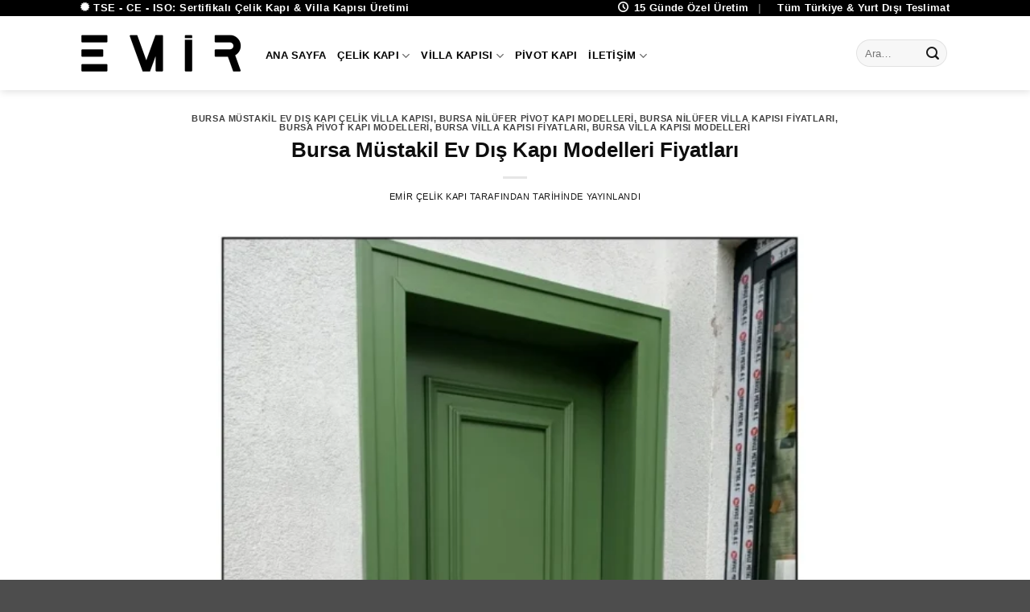

--- FILE ---
content_type: text/html; charset=UTF-8
request_url: https://www.emircelikkapi.com/bursa-villa-kapisi-modelleri/
body_size: 24345
content:
<!DOCTYPE html>
<html lang="tr" prefix="og: https://ogp.me/ns#" class="loading-site no-js">
<head>
	<meta charset="UTF-8" />
	<link rel="profile" href="http://gmpg.org/xfn/11" />
	<link rel="pingback" href="https://www.emircelikkapi.com/xmlrpc.php" />

	<script>(function(html){html.className = html.className.replace(/\bno-js\b/,'js')})(document.documentElement);</script>

            <script data-no-defer="1" data-ezscrex="false" data-cfasync="false" data-pagespeed-no-defer data-cookieconsent="ignore">
                var ctPublicFunctions = {"_ajax_nonce":"a853deaa77","_rest_nonce":"84255cb11b","_ajax_url":"\/wp-admin\/admin-ajax.php","_rest_url":"https:\/\/www.emircelikkapi.com\/wp-json\/","data__cookies_type":"none","data__ajax_type":"rest","data__bot_detector_enabled":"1","data__frontend_data_log_enabled":1,"cookiePrefix":"","wprocket_detected":false,"host_url":"www.emircelikkapi.com","text__ee_click_to_select":"Click to select the whole data","text__ee_original_email":"The complete one is","text__ee_got_it":"Got it","text__ee_blocked":"Blocked","text__ee_cannot_connect":"Cannot connect","text__ee_cannot_decode":"Can not decode email. Unknown reason","text__ee_email_decoder":"CleanTalk email decoder","text__ee_wait_for_decoding":"The magic is on the way!","text__ee_decoding_process":"Please wait a few seconds while we decode the contact data."}
            </script>
        
            <script data-no-defer="1" data-ezscrex="false" data-cfasync="false" data-pagespeed-no-defer data-cookieconsent="ignore">
                var ctPublic = {"_ajax_nonce":"a853deaa77","settings__forms__check_internal":"0","settings__forms__check_external":"0","settings__forms__force_protection":0,"settings__forms__search_test":"1","settings__forms__wc_add_to_cart":"0","settings__data__bot_detector_enabled":"1","settings__sfw__anti_crawler":0,"blog_home":"https:\/\/www.emircelikkapi.com\/","pixel__setting":"3","pixel__enabled":true,"pixel__url":null,"data__email_check_before_post":"1","data__email_check_exist_post":0,"data__cookies_type":"none","data__key_is_ok":true,"data__visible_fields_required":true,"wl_brandname":"Anti-Spam by CleanTalk","wl_brandname_short":"CleanTalk","ct_checkjs_key":"cd17e7573510fb41d43f13edc8099104535574e5c9a71e091bf105c92dd77c98","emailEncoderPassKey":"d2669b806d73c403eb24eafe8c3c3d49","bot_detector_forms_excluded":"W10=","advancedCacheExists":true,"varnishCacheExists":false,"wc_ajax_add_to_cart":true}
            </script>
        <meta name="viewport" content="width=device-width, initial-scale=1" />
<!-- Rank Math PRO tarafından Arama Motoru Optimizasyonu - https://rankmath.com/ -->
<title>Bursa Villa Kapısı Modelleri | 0542 248 52 92 | Emir Çelik Kapı</title>
<meta name="description" content="Bursa Villa Kapısı Modelleri Emir Çelik Kapı Bursa Villa Giriş Kapısı Modelleri Fiyatları Dış Etkenlere Tam dayanıklı Özel Tasarımlara Sahip Villa Dış Kapı Modelleri Bursa Villa Kapısı Firmaları Özel Üretim Villa Kapıları Bursa Kompozit Villa Kapısı Fiyatları İndirimli Kompakt Lamine Villa Kapıları Ölçüye Özel Üretim Lüks 1. sınıf Malzeme Villa Kapısı Üretimi Villa Kapısı Satış Fabrika Satış Fiyatları Bursa Pivot Villa Kapısı Modelleri Bursa Ferforje Villa Kapıları Villa Kapısı Teknik Özellikleri Camlı Villa Kapısı Modelleri Ahşap Kaplama Villa Kapıları Villa Kapı Modelleri Fiyatları"/>
<meta name="robots" content="follow, index, max-snippet:-1, max-video-preview:-1, max-image-preview:large"/>
<link rel="canonical" href="https://www.emircelikkapi.com/bursa-villa-kapisi-modelleri/" />
<meta property="og:locale" content="tr_TR" />
<meta property="og:type" content="article" />
<meta property="og:title" content="Bursa Villa Kapısı Modelleri | 0542 248 52 92 | Emir Çelik Kapı" />
<meta property="og:description" content="Bursa Villa Kapısı Modelleri Emir Çelik Kapı Bursa Villa Giriş Kapısı Modelleri Fiyatları Dış Etkenlere Tam dayanıklı Özel Tasarımlara Sahip Villa Dış Kapı Modelleri Bursa Villa Kapısı Firmaları Özel Üretim Villa Kapıları Bursa Kompozit Villa Kapısı Fiyatları İndirimli Kompakt Lamine Villa Kapıları Ölçüye Özel Üretim Lüks 1. sınıf Malzeme Villa Kapısı Üretimi Villa Kapısı Satış Fabrika Satış Fiyatları Bursa Pivot Villa Kapısı Modelleri Bursa Ferforje Villa Kapıları Villa Kapısı Teknik Özellikleri Camlı Villa Kapısı Modelleri Ahşap Kaplama Villa Kapıları Villa Kapı Modelleri Fiyatları" />
<meta property="og:url" content="https://www.emircelikkapi.com/bursa-villa-kapisi-modelleri/" />
<meta property="og:site_name" content="Emir Çelik Kapı Villa Kapısı Modelleri Fiyatları" />
<meta property="article:publisher" content="https://www.facebook.com/emircelikkapi" />
<meta property="og:image" content="https://www.emircelikkapi.com/wp-content/uploads/2026/01/2026-celik-kapi-modelleri-fiyatlari.webp" />
<meta property="og:image:secure_url" content="https://www.emircelikkapi.com/wp-content/uploads/2026/01/2026-celik-kapi-modelleri-fiyatlari.webp" />
<meta property="og:image:width" content="1080" />
<meta property="og:image:height" content="1080" />
<meta property="og:image:alt" content="2026-celik-kapi-modelleri-fiyatlari" />
<meta property="og:image:type" content="image/webp" />
<meta name="twitter:card" content="summary_large_image" />
<meta name="twitter:title" content="Bursa Villa Kapısı Modelleri | 0542 248 52 92 | Emir Çelik Kapı" />
<meta name="twitter:description" content="Bursa Villa Kapısı Modelleri Emir Çelik Kapı Bursa Villa Giriş Kapısı Modelleri Fiyatları Dış Etkenlere Tam dayanıklı Özel Tasarımlara Sahip Villa Dış Kapı Modelleri Bursa Villa Kapısı Firmaları Özel Üretim Villa Kapıları Bursa Kompozit Villa Kapısı Fiyatları İndirimli Kompakt Lamine Villa Kapıları Ölçüye Özel Üretim Lüks 1. sınıf Malzeme Villa Kapısı Üretimi Villa Kapısı Satış Fabrika Satış Fiyatları Bursa Pivot Villa Kapısı Modelleri Bursa Ferforje Villa Kapıları Villa Kapısı Teknik Özellikleri Camlı Villa Kapısı Modelleri Ahşap Kaplama Villa Kapıları Villa Kapı Modelleri Fiyatları" />
<meta name="twitter:site" content="@emircelikkapi" />
<meta name="twitter:image" content="https://www.emircelikkapi.com/wp-content/uploads/2026/01/2026-celik-kapi-modelleri-fiyatlari.webp" />
<meta name="twitter:label1" content="Yazılar" />
<meta name="twitter:data1" content="4" />
<script type="application/ld+json" class="rank-math-schema-pro">{"@context":"https://schema.org","@graph":[{"@type":"Place","@id":"https://www.emircelikkapi.com/#place","geo":{"@type":"GeoCoordinates","latitude":"41.0393775","longitude":"28.9237585"},"hasMap":"https://www.google.com/maps/search/?api=1&amp;query=41.0393775,28.9237585","address":{"@type":"PostalAddress","streetAddress":"Topcular Mahallesi Eyupsultan Bulvari Cad. No:59/B","addressLocality":"Eyupsultan","addressRegion":"Istanbul","postalCode":"34055","addressCountry":"TR"}},{"@type":"Organization","@id":"https://www.emircelikkapi.com/#organization","name":"Emir \u00c7elik Kap\u0131 Villa Kap\u0131s\u0131 Modelleri Fiyatlar\u0131","url":"https://www.emircelikkapi.com","sameAs":["https://www.facebook.com/emircelikkapi","https://twitter.com/emircelikkapi"],"email":"destek@emircelikkapi.com","address":{"@type":"PostalAddress","streetAddress":"Topcular Mahallesi Eyupsultan Bulvari Cad. No:59/B","addressLocality":"Eyupsultan","addressRegion":"Istanbul","postalCode":"34055","addressCountry":"TR"},"logo":{"@type":"ImageObject","@id":"https://www.emircelikkapi.com/#logo","url":"https://www.emircelikkapi.com/wp-content/uploads/2024/10/www.emircelikkapi.com_.png","contentUrl":"https://www.emircelikkapi.com/wp-content/uploads/2024/10/www.emircelikkapi.com_.png","caption":"Emir \u00c7elik Kap\u0131 Villa Kap\u0131s\u0131 Modelleri Fiyatlar\u0131","inLanguage":"tr","width":"1000","height":"500"},"contactPoint":[{"@type":"ContactPoint","telephone":"+902126745839","contactType":"customer support"},{"@type":"ContactPoint","telephone":"+905422485292","contactType":"sales"}],"description":"Emir \u00c7elik Kap\u0131, \u00e7elik kap\u0131 \u00fcretim sekt\u00f6r\u00fcnde, 30 y\u0131ll\u0131k imalat tecr\u00fcbesi ile \u00e7elik kap\u0131 \u00fcretim standartlar\u0131n\u0131 belirleyen ve \u00fcst segment \u00e7elik kap\u0131 tasar\u0131mlar\u0131 ile her sezon trendleri belirlemektedir. Emir \u00c7elik Kap\u0131 Sizlere \u00fcst segment \u00e7elik kap\u0131 ve villa kap\u0131s\u0131 tasar\u0131m\u0131, \u00fcretimi yap\u0131yor. Hizmetleri i\u00e7erisinde sahip oldu\u011fu uzmanl\u0131\u011f\u0131 her a\u015famada hissedebiliyorsunuz. Hem tasar\u0131m hem \u00fcretim hem de pazarlama a\u015famas\u0131nda m\u00fc\u015fteri odakl\u0131 ilerliyor. Hizmetlerinin memnuniyet olanaklar\u0131na denk oldu\u011fundan da emin olabiliyorsunuz. Emir \u00c7elik Kap\u0131 sizlere ki\u015fiye \u00f6zel olarak kap\u0131 \u00fcretiyor. Haz\u0131r kap\u0131 \u00fcretimi ve haz\u0131r kap\u0131lar\u0131n olumsuzluklar\u0131yla kar\u015f\u0131 kar\u015f\u0131ya kalm\u0131yorsunuz.","legalName":"UFUK TASLI","foundingDate":"1998","taxID":"8290255661","vatID":"27218155292","location":{"@id":"https://www.emircelikkapi.com/#place"}},{"@type":"WebSite","@id":"https://www.emircelikkapi.com/#website","url":"https://www.emircelikkapi.com","name":"Emir \u00c7elik Kap\u0131 Villa Kap\u0131s\u0131 Modelleri Fiyatlar\u0131","alternateName":"\u00c7elik Villa Kap\u0131s\u0131 Modelleri Kompozit Giri\u015f Kap\u0131lar\u0131","publisher":{"@id":"https://www.emircelikkapi.com/#organization"},"inLanguage":"tr"},{"@type":"BreadcrumbList","@id":"https://www.emircelikkapi.com/bursa-villa-kapisi-modelleri/#breadcrumb","itemListElement":[{"@type":"ListItem","position":"1","item":{"@id":"https://www.emircelikkapi.com","name":"Ana Sayfa"}},{"@type":"ListItem","position":"2","item":{"@id":"https://www.emircelikkapi.com/bursa-villa-kapisi-modelleri/","name":"Bursa Villa Kap\u0131s\u0131 Modelleri"}}]},{"@type":"CollectionPage","@id":"https://www.emircelikkapi.com/bursa-villa-kapisi-modelleri/#webpage","url":"https://www.emircelikkapi.com/bursa-villa-kapisi-modelleri/","name":"Bursa Villa Kap\u0131s\u0131 Modelleri | 0542 248 52 92 | Emir \u00c7elik Kap\u0131","isPartOf":{"@id":"https://www.emircelikkapi.com/#website"},"inLanguage":"tr","breadcrumb":{"@id":"https://www.emircelikkapi.com/bursa-villa-kapisi-modelleri/#breadcrumb"}}]}</script>
<!-- /Rank Math WordPress SEO eklentisi -->

<link rel='dns-prefetch' href='//fd.cleantalk.org' />
<link rel='prefetch' href='https://www.emircelikkapi.com/wp-content/themes/flatsome/assets/js/flatsome.js?ver=22889b626eb7ec03b5a4' />
<link rel='prefetch' href='https://www.emircelikkapi.com/wp-content/themes/flatsome/assets/js/chunk.slider.js?ver=3.20.1' />
<link rel='prefetch' href='https://www.emircelikkapi.com/wp-content/themes/flatsome/assets/js/chunk.popups.js?ver=3.20.1' />
<link rel='prefetch' href='https://www.emircelikkapi.com/wp-content/themes/flatsome/assets/js/chunk.tooltips.js?ver=3.20.1' />
<link rel='prefetch' href='https://www.emircelikkapi.com/wp-content/themes/flatsome/assets/js/woocommerce.js?ver=1c9be63d628ff7c3ff4c' />
<link rel="alternate" type="application/rss+xml" title="Emir Çelik Kapı Villa Kapısı Bina Kapısı &raquo; akışı" href="https://www.emircelikkapi.com/feed/" />
<link rel="alternate" type="application/rss+xml" title="Emir Çelik Kapı Villa Kapısı Bina Kapısı &raquo; yorum akışı" href="https://www.emircelikkapi.com/comments/feed/" />
<link rel="alternate" type="application/rss+xml" title="Emir Çelik Kapı Villa Kapısı Bina Kapısı &raquo; Bursa Villa Kapısı Modelleri kategori akışı" href="https://www.emircelikkapi.com/bursa-villa-kapisi-modelleri/feed/" />
<style id='wp-img-auto-sizes-contain-inline-css' type='text/css'>
img:is([sizes=auto i],[sizes^="auto," i]){contain-intrinsic-size:3000px 1500px}
/*# sourceURL=wp-img-auto-sizes-contain-inline-css */
</style>
<link rel='stylesheet' id='cleantalk-public-css-css' href='https://www.emircelikkapi.com/wp-content/plugins/cleantalk-spam-protect/css/cleantalk-public.min.css?ver=6.70.1_1766766111' type='text/css' media='all' />
<link rel='stylesheet' id='cleantalk-email-decoder-css-css' href='https://www.emircelikkapi.com/wp-content/plugins/cleantalk-spam-protect/css/cleantalk-email-decoder.min.css?ver=6.70.1_1766766111' type='text/css' media='all' />
<link rel='stylesheet' id='contact-form-7-css' href='https://www.emircelikkapi.com/wp-content/plugins/contact-form-7/includes/css/styles.css?ver=6.1.4' type='text/css' media='all' />
<style id='woocommerce-inline-inline-css' type='text/css'>
.woocommerce form .form-row .required { visibility: visible; }
/*# sourceURL=woocommerce-inline-inline-css */
</style>
<link rel='stylesheet' id='wordfence-localization-css' href='https://www.emircelikkapi.com/wp-content/plugins/wordfence-localization/public/css/wordfence-localization-public.css?ver=1.0.0' type='text/css' media='all' />
<link rel='stylesheet' id='yml-for-yandex-market-css' href='https://www.emircelikkapi.com/wp-content/plugins/yml-for-yandex-market/public/css/y4ym-public.css?ver=5.0.26' type='text/css' media='all' />
<link rel='stylesheet' id='flatsome-main-css' href='https://www.emircelikkapi.com/wp-content/themes/flatsome/assets/css/flatsome.css?ver=3.20.1' type='text/css' media='all' />
<style id='flatsome-main-inline-css' type='text/css'>
@font-face {
				font-family: "fl-icons";
				font-display: block;
				src: url(https://www.emircelikkapi.com/wp-content/themes/flatsome/assets/css/icons/fl-icons.eot?v=3.20.1);
				src:
					url(https://www.emircelikkapi.com/wp-content/themes/flatsome/assets/css/icons/fl-icons.eot#iefix?v=3.20.1) format("embedded-opentype"),
					url(https://www.emircelikkapi.com/wp-content/themes/flatsome/assets/css/icons/fl-icons.woff2?v=3.20.1) format("woff2"),
					url(https://www.emircelikkapi.com/wp-content/themes/flatsome/assets/css/icons/fl-icons.ttf?v=3.20.1) format("truetype"),
					url(https://www.emircelikkapi.com/wp-content/themes/flatsome/assets/css/icons/fl-icons.woff?v=3.20.1) format("woff"),
					url(https://www.emircelikkapi.com/wp-content/themes/flatsome/assets/css/icons/fl-icons.svg?v=3.20.1#fl-icons) format("svg");
			}
/*# sourceURL=flatsome-main-inline-css */
</style>
<link rel='stylesheet' id='flatsome-shop-css' href='https://www.emircelikkapi.com/wp-content/themes/flatsome/assets/css/flatsome-shop.css?ver=3.20.1' type='text/css' media='all' />
<script type="text/javascript" src="https://www.emircelikkapi.com/wp-content/plugins/cleantalk-spam-protect/js/apbct-public-bundle.min.js?ver=6.70.1_1766766112" id="apbct-public-bundle.min-js-js" defer></script>
<script type="text/javascript" src="https://fd.cleantalk.org/ct-bot-detector-wrapper.js?ver=6.70.1" id="ct_bot_detector-js" defer data-wp-strategy="defer"></script>
<script type="text/javascript" src="https://www.emircelikkapi.com/wp-includes/js/jquery/jquery.min.js?ver=3.7.1" id="jquery-core-js" defer></script>
<script type="text/javascript" src="https://www.emircelikkapi.com/wp-includes/js/jquery/jquery-migrate.min.js?ver=3.4.1" id="jquery-migrate-js" defer></script>
<script type="text/javascript" src="https://www.emircelikkapi.com/wp-content/plugins/woocommerce/assets/js/jquery-blockui/jquery.blockUI.min.js?ver=2.7.0-wc.10.4.3" id="wc-jquery-blockui-js" data-wp-strategy="defer" defer></script>
<script type="text/javascript" src="https://www.emircelikkapi.com/wp-content/plugins/woocommerce/assets/js/js-cookie/js.cookie.min.js?ver=2.1.4-wc.10.4.3" id="wc-js-cookie-js" data-wp-strategy="defer" defer></script>
<script type="text/javascript" src="https://www.emircelikkapi.com/wp-content/plugins/wordfence-localization/public/js/wordfence-localization-public.js?ver=1.0.0" id="wordfence-localization-js" defer></script>
<script type="text/javascript" src="https://www.emircelikkapi.com/wp-content/plugins/yml-for-yandex-market/public/js/y4ym-public.js?ver=5.0.26" id="yml-for-yandex-market-js" defer></script>
<link rel="https://api.w.org/" href="https://www.emircelikkapi.com/wp-json/" /><link rel="alternate" title="JSON" type="application/json" href="https://www.emircelikkapi.com/wp-json/wp/v2/categories/1075" />	<noscript><style>.woocommerce-product-gallery{ opacity: 1 !important; }</style></noscript>
	
<!-- Cloudflare Web Analytics --><script defer src='https://static.cloudflareinsights.com/beacon.min.js' data-cf-beacon='{"token": "43f72dd8490d424faa454db465cf1717"}'></script><!-- End Cloudflare Web Analytics -->

<!-- Google Tag Manager -->
<script>(function(w,d,s,l,i){w[l]=w[l]||[];w[l].push({'gtm.start':
new Date().getTime(),event:'gtm.js'});var f=d.getElementsByTagName(s)[0],
j=d.createElement(s),dl=l!='dataLayer'?'&l='+l:'';j.async=true;j.src=
'https://www.googletagmanager.com/gtm.js?id='+i+dl;f.parentNode.insertBefore(j,f);
})(window,document,'script','dataLayer','GTM-TF8FG25');</script>
<!-- End Google Tag Manager -->
<style id='wpcb-styles-header'>
.grecaptcha-badge{visibility:hidden!important}
@media only screen and (max-width:1024px){.mystickyelement-credit a,.mystickyelements-fixed .mystickyelements-icon-below-text{font-size:16px!important}}</style><link rel="icon" href="https://www.emircelikkapi.com/wp-content/uploads/2025/12/cropped-emir-icon-2026-32x32.webp" sizes="32x32" />
<link rel="icon" href="https://www.emircelikkapi.com/wp-content/uploads/2025/12/cropped-emir-icon-2026-192x192.webp" sizes="192x192" />
<link rel="apple-touch-icon" href="https://www.emircelikkapi.com/wp-content/uploads/2025/12/cropped-emir-icon-2026-180x180.webp" />
<meta name="msapplication-TileImage" content="https://www.emircelikkapi.com/wp-content/uploads/2025/12/cropped-emir-icon-2026-270x270.webp" />
<style id="custom-css" type="text/css">:root {--primary-color: #0e0e0e;--fs-color-primary: #0e0e0e;--fs-color-secondary: #c9a24d;--fs-color-success: #2e7d32;--fs-color-alert: #b00020;--fs-color-base: #1a1a1a;--fs-experimental-link-color: #111111;--fs-experimental-link-color-hover: #b08d57;}.tooltipster-base {--tooltip-color: #fff;--tooltip-bg-color: #111111;}.off-canvas-right .mfp-content, .off-canvas-left .mfp-content {--drawer-width: 300px;}.off-canvas .mfp-content.off-canvas-cart {--drawer-width: 360px;}.container-width, .full-width .ubermenu-nav, .container, .row{max-width: 1110px}.row.row-collapse{max-width: 1080px}.row.row-small{max-width: 1102.5px}.row.row-large{max-width: 1140px}.header-main{height: 92px}#logo img{max-height: 92px}#logo{width:200px;}#logo img{padding:2px 0;}#logo a{max-width:400px;}.header-bottom{min-height: 55px}.header-top{min-height: 20px}.transparent .header-main{height: 30px}.transparent #logo img{max-height: 30px}.has-transparent + .page-title:first-of-type,.has-transparent + #main > .page-title,.has-transparent + #main > div > .page-title,.has-transparent + #main .page-header-wrapper:first-of-type .page-title{padding-top: 60px;}.header.show-on-scroll,.stuck .header-main{height:70px!important}.stuck #logo img{max-height: 70px!important}.search-form{ width: 60%;}.header-bg-color {background-color: rgba(255,255,255,0.9)}.header-bottom {background-color: #f1f1f1}.header-main .nav > li > a{line-height: 78px }.stuck .header-main .nav > li > a{line-height: 50px }.header-bottom-nav > li > a{line-height: 40px }@media (max-width: 549px) {.header-main{height: 70px}#logo img{max-height: 70px}}.header-top{background-color:#000000!important;}h1,h2,h3,h4,h5,h6,.heading-font{color: #0e0e0e;}.header:not(.transparent) .header-nav-main.nav > li > a {color: #000000;}.header:not(.transparent) .header-nav-main.nav > li > a:hover,.header:not(.transparent) .header-nav-main.nav > li.active > a,.header:not(.transparent) .header-nav-main.nav > li.current > a,.header:not(.transparent) .header-nav-main.nav > li > a.active,.header:not(.transparent) .header-nav-main.nav > li > a.current{color: #c9a24d;}.header-nav-main.nav-line-bottom > li > a:before,.header-nav-main.nav-line-grow > li > a:before,.header-nav-main.nav-line > li > a:before,.header-nav-main.nav-box > li > a:hover,.header-nav-main.nav-box > li.active > a,.header-nav-main.nav-pills > li > a:hover,.header-nav-main.nav-pills > li.active > a{color:#FFF!important;background-color: #c9a24d;}.widget:where(:not(.widget_shopping_cart)) a{color: #1a1a1a;}.widget:where(:not(.widget_shopping_cart)) a:hover{color: #b08d57;}.widget .tagcloud a:hover{border-color: #b08d57; background-color: #b08d57;}.is-divider{background-color: #e6e6e6;}@media screen and (min-width: 550px){.products .box-vertical .box-image{min-width: 800px!important;width: 800px!important;}}.nav-vertical-fly-out > li + li {border-top-width: 1px; border-top-style: solid;}/* Custom CSS */.sticky-mobile-menu {position: fixed;left: 0;bottom: 0;z-index: 999;-webkit-box-shadow: 0px -8px 29px -12px rgba(0,0,0,0.2);box-shadow: 0px -8px 29px -12px rgba(0,0,0,0.2);}.sticky-mobile-menu .icon-box-center .icon-box-img {margin: 0 auto 4px;}@media (max-width: 549px) {#footer {margin-bottom: 90px;}}.label-new.menu-item > a:after{content:"Yeni";}.label-hot.menu-item > a:after{content:"Popüler";}.label-sale.menu-item > a:after{content:"İndirim";}.label-popular.menu-item > a:after{content:"Popüler";}</style><style id="kirki-inline-styles"></style><link rel='stylesheet' id='wc-blocks-style-css' href='https://www.emircelikkapi.com/wp-content/plugins/woocommerce/assets/client/blocks/wc-blocks.css?ver=wc-10.4.3' type='text/css' media='all' />
<style id='global-styles-inline-css' type='text/css'>
:root{--wp--preset--aspect-ratio--square: 1;--wp--preset--aspect-ratio--4-3: 4/3;--wp--preset--aspect-ratio--3-4: 3/4;--wp--preset--aspect-ratio--3-2: 3/2;--wp--preset--aspect-ratio--2-3: 2/3;--wp--preset--aspect-ratio--16-9: 16/9;--wp--preset--aspect-ratio--9-16: 9/16;--wp--preset--color--black: #000000;--wp--preset--color--cyan-bluish-gray: #abb8c3;--wp--preset--color--white: #ffffff;--wp--preset--color--pale-pink: #f78da7;--wp--preset--color--vivid-red: #cf2e2e;--wp--preset--color--luminous-vivid-orange: #ff6900;--wp--preset--color--luminous-vivid-amber: #fcb900;--wp--preset--color--light-green-cyan: #7bdcb5;--wp--preset--color--vivid-green-cyan: #00d084;--wp--preset--color--pale-cyan-blue: #8ed1fc;--wp--preset--color--vivid-cyan-blue: #0693e3;--wp--preset--color--vivid-purple: #9b51e0;--wp--preset--color--primary: #446084;--wp--preset--color--secondary: #d26e4b;--wp--preset--color--success: #7a9c59;--wp--preset--color--alert: #b20000;--wp--preset--gradient--vivid-cyan-blue-to-vivid-purple: linear-gradient(135deg,rgb(6,147,227) 0%,rgb(155,81,224) 100%);--wp--preset--gradient--light-green-cyan-to-vivid-green-cyan: linear-gradient(135deg,rgb(122,220,180) 0%,rgb(0,208,130) 100%);--wp--preset--gradient--luminous-vivid-amber-to-luminous-vivid-orange: linear-gradient(135deg,rgb(252,185,0) 0%,rgb(255,105,0) 100%);--wp--preset--gradient--luminous-vivid-orange-to-vivid-red: linear-gradient(135deg,rgb(255,105,0) 0%,rgb(207,46,46) 100%);--wp--preset--gradient--very-light-gray-to-cyan-bluish-gray: linear-gradient(135deg,rgb(238,238,238) 0%,rgb(169,184,195) 100%);--wp--preset--gradient--cool-to-warm-spectrum: linear-gradient(135deg,rgb(74,234,220) 0%,rgb(151,120,209) 20%,rgb(207,42,186) 40%,rgb(238,44,130) 60%,rgb(251,105,98) 80%,rgb(254,248,76) 100%);--wp--preset--gradient--blush-light-purple: linear-gradient(135deg,rgb(255,206,236) 0%,rgb(152,150,240) 100%);--wp--preset--gradient--blush-bordeaux: linear-gradient(135deg,rgb(254,205,165) 0%,rgb(254,45,45) 50%,rgb(107,0,62) 100%);--wp--preset--gradient--luminous-dusk: linear-gradient(135deg,rgb(255,203,112) 0%,rgb(199,81,192) 50%,rgb(65,88,208) 100%);--wp--preset--gradient--pale-ocean: linear-gradient(135deg,rgb(255,245,203) 0%,rgb(182,227,212) 50%,rgb(51,167,181) 100%);--wp--preset--gradient--electric-grass: linear-gradient(135deg,rgb(202,248,128) 0%,rgb(113,206,126) 100%);--wp--preset--gradient--midnight: linear-gradient(135deg,rgb(2,3,129) 0%,rgb(40,116,252) 100%);--wp--preset--font-size--small: 13px;--wp--preset--font-size--medium: 20px;--wp--preset--font-size--large: 36px;--wp--preset--font-size--x-large: 42px;--wp--preset--spacing--20: 0.44rem;--wp--preset--spacing--30: 0.67rem;--wp--preset--spacing--40: 1rem;--wp--preset--spacing--50: 1.5rem;--wp--preset--spacing--60: 2.25rem;--wp--preset--spacing--70: 3.38rem;--wp--preset--spacing--80: 5.06rem;--wp--preset--shadow--natural: 6px 6px 9px rgba(0, 0, 0, 0.2);--wp--preset--shadow--deep: 12px 12px 50px rgba(0, 0, 0, 0.4);--wp--preset--shadow--sharp: 6px 6px 0px rgba(0, 0, 0, 0.2);--wp--preset--shadow--outlined: 6px 6px 0px -3px rgb(255, 255, 255), 6px 6px rgb(0, 0, 0);--wp--preset--shadow--crisp: 6px 6px 0px rgb(0, 0, 0);}:where(body) { margin: 0; }.wp-site-blocks > .alignleft { float: left; margin-right: 2em; }.wp-site-blocks > .alignright { float: right; margin-left: 2em; }.wp-site-blocks > .aligncenter { justify-content: center; margin-left: auto; margin-right: auto; }:where(.is-layout-flex){gap: 0.5em;}:where(.is-layout-grid){gap: 0.5em;}.is-layout-flow > .alignleft{float: left;margin-inline-start: 0;margin-inline-end: 2em;}.is-layout-flow > .alignright{float: right;margin-inline-start: 2em;margin-inline-end: 0;}.is-layout-flow > .aligncenter{margin-left: auto !important;margin-right: auto !important;}.is-layout-constrained > .alignleft{float: left;margin-inline-start: 0;margin-inline-end: 2em;}.is-layout-constrained > .alignright{float: right;margin-inline-start: 2em;margin-inline-end: 0;}.is-layout-constrained > .aligncenter{margin-left: auto !important;margin-right: auto !important;}.is-layout-constrained > :where(:not(.alignleft):not(.alignright):not(.alignfull)){margin-left: auto !important;margin-right: auto !important;}body .is-layout-flex{display: flex;}.is-layout-flex{flex-wrap: wrap;align-items: center;}.is-layout-flex > :is(*, div){margin: 0;}body .is-layout-grid{display: grid;}.is-layout-grid > :is(*, div){margin: 0;}body{padding-top: 0px;padding-right: 0px;padding-bottom: 0px;padding-left: 0px;}a:where(:not(.wp-element-button)){text-decoration: none;}:root :where(.wp-element-button, .wp-block-button__link){background-color: #32373c;border-width: 0;color: #fff;font-family: inherit;font-size: inherit;font-style: inherit;font-weight: inherit;letter-spacing: inherit;line-height: inherit;padding-top: calc(0.667em + 2px);padding-right: calc(1.333em + 2px);padding-bottom: calc(0.667em + 2px);padding-left: calc(1.333em + 2px);text-decoration: none;text-transform: inherit;}.has-black-color{color: var(--wp--preset--color--black) !important;}.has-cyan-bluish-gray-color{color: var(--wp--preset--color--cyan-bluish-gray) !important;}.has-white-color{color: var(--wp--preset--color--white) !important;}.has-pale-pink-color{color: var(--wp--preset--color--pale-pink) !important;}.has-vivid-red-color{color: var(--wp--preset--color--vivid-red) !important;}.has-luminous-vivid-orange-color{color: var(--wp--preset--color--luminous-vivid-orange) !important;}.has-luminous-vivid-amber-color{color: var(--wp--preset--color--luminous-vivid-amber) !important;}.has-light-green-cyan-color{color: var(--wp--preset--color--light-green-cyan) !important;}.has-vivid-green-cyan-color{color: var(--wp--preset--color--vivid-green-cyan) !important;}.has-pale-cyan-blue-color{color: var(--wp--preset--color--pale-cyan-blue) !important;}.has-vivid-cyan-blue-color{color: var(--wp--preset--color--vivid-cyan-blue) !important;}.has-vivid-purple-color{color: var(--wp--preset--color--vivid-purple) !important;}.has-primary-color{color: var(--wp--preset--color--primary) !important;}.has-secondary-color{color: var(--wp--preset--color--secondary) !important;}.has-success-color{color: var(--wp--preset--color--success) !important;}.has-alert-color{color: var(--wp--preset--color--alert) !important;}.has-black-background-color{background-color: var(--wp--preset--color--black) !important;}.has-cyan-bluish-gray-background-color{background-color: var(--wp--preset--color--cyan-bluish-gray) !important;}.has-white-background-color{background-color: var(--wp--preset--color--white) !important;}.has-pale-pink-background-color{background-color: var(--wp--preset--color--pale-pink) !important;}.has-vivid-red-background-color{background-color: var(--wp--preset--color--vivid-red) !important;}.has-luminous-vivid-orange-background-color{background-color: var(--wp--preset--color--luminous-vivid-orange) !important;}.has-luminous-vivid-amber-background-color{background-color: var(--wp--preset--color--luminous-vivid-amber) !important;}.has-light-green-cyan-background-color{background-color: var(--wp--preset--color--light-green-cyan) !important;}.has-vivid-green-cyan-background-color{background-color: var(--wp--preset--color--vivid-green-cyan) !important;}.has-pale-cyan-blue-background-color{background-color: var(--wp--preset--color--pale-cyan-blue) !important;}.has-vivid-cyan-blue-background-color{background-color: var(--wp--preset--color--vivid-cyan-blue) !important;}.has-vivid-purple-background-color{background-color: var(--wp--preset--color--vivid-purple) !important;}.has-primary-background-color{background-color: var(--wp--preset--color--primary) !important;}.has-secondary-background-color{background-color: var(--wp--preset--color--secondary) !important;}.has-success-background-color{background-color: var(--wp--preset--color--success) !important;}.has-alert-background-color{background-color: var(--wp--preset--color--alert) !important;}.has-black-border-color{border-color: var(--wp--preset--color--black) !important;}.has-cyan-bluish-gray-border-color{border-color: var(--wp--preset--color--cyan-bluish-gray) !important;}.has-white-border-color{border-color: var(--wp--preset--color--white) !important;}.has-pale-pink-border-color{border-color: var(--wp--preset--color--pale-pink) !important;}.has-vivid-red-border-color{border-color: var(--wp--preset--color--vivid-red) !important;}.has-luminous-vivid-orange-border-color{border-color: var(--wp--preset--color--luminous-vivid-orange) !important;}.has-luminous-vivid-amber-border-color{border-color: var(--wp--preset--color--luminous-vivid-amber) !important;}.has-light-green-cyan-border-color{border-color: var(--wp--preset--color--light-green-cyan) !important;}.has-vivid-green-cyan-border-color{border-color: var(--wp--preset--color--vivid-green-cyan) !important;}.has-pale-cyan-blue-border-color{border-color: var(--wp--preset--color--pale-cyan-blue) !important;}.has-vivid-cyan-blue-border-color{border-color: var(--wp--preset--color--vivid-cyan-blue) !important;}.has-vivid-purple-border-color{border-color: var(--wp--preset--color--vivid-purple) !important;}.has-primary-border-color{border-color: var(--wp--preset--color--primary) !important;}.has-secondary-border-color{border-color: var(--wp--preset--color--secondary) !important;}.has-success-border-color{border-color: var(--wp--preset--color--success) !important;}.has-alert-border-color{border-color: var(--wp--preset--color--alert) !important;}.has-vivid-cyan-blue-to-vivid-purple-gradient-background{background: var(--wp--preset--gradient--vivid-cyan-blue-to-vivid-purple) !important;}.has-light-green-cyan-to-vivid-green-cyan-gradient-background{background: var(--wp--preset--gradient--light-green-cyan-to-vivid-green-cyan) !important;}.has-luminous-vivid-amber-to-luminous-vivid-orange-gradient-background{background: var(--wp--preset--gradient--luminous-vivid-amber-to-luminous-vivid-orange) !important;}.has-luminous-vivid-orange-to-vivid-red-gradient-background{background: var(--wp--preset--gradient--luminous-vivid-orange-to-vivid-red) !important;}.has-very-light-gray-to-cyan-bluish-gray-gradient-background{background: var(--wp--preset--gradient--very-light-gray-to-cyan-bluish-gray) !important;}.has-cool-to-warm-spectrum-gradient-background{background: var(--wp--preset--gradient--cool-to-warm-spectrum) !important;}.has-blush-light-purple-gradient-background{background: var(--wp--preset--gradient--blush-light-purple) !important;}.has-blush-bordeaux-gradient-background{background: var(--wp--preset--gradient--blush-bordeaux) !important;}.has-luminous-dusk-gradient-background{background: var(--wp--preset--gradient--luminous-dusk) !important;}.has-pale-ocean-gradient-background{background: var(--wp--preset--gradient--pale-ocean) !important;}.has-electric-grass-gradient-background{background: var(--wp--preset--gradient--electric-grass) !important;}.has-midnight-gradient-background{background: var(--wp--preset--gradient--midnight) !important;}.has-small-font-size{font-size: var(--wp--preset--font-size--small) !important;}.has-medium-font-size{font-size: var(--wp--preset--font-size--medium) !important;}.has-large-font-size{font-size: var(--wp--preset--font-size--large) !important;}.has-x-large-font-size{font-size: var(--wp--preset--font-size--x-large) !important;}
/*# sourceURL=global-styles-inline-css */
</style>
<link rel='stylesheet' id='yasrcss-css' href='https://www.emircelikkapi.com/wp-content/plugins/yet-another-stars-rating/includes/css/yasr.css?ver=3.4.15' type='text/css' media='all' />
<style id='yasrcss-inline-css' type='text/css'>

            .yasr-star-rating {
                background-image: url('https://www.emircelikkapi.com/wp-content/plugins/yet-another-stars-rating/includes/img/star_2.svg');
            }
            .yasr-star-rating .yasr-star-value {
                background: url('https://www.emircelikkapi.com/wp-content/plugins/yet-another-stars-rating/includes/img/star_3.svg') ;
            }

            .yasr-star-rating {
                background-image: url('https://www.emircelikkapi.com/wp-content/plugins/yet-another-stars-rating/includes/img/star_2.svg');
            }
            .yasr-star-rating .yasr-star-value {
                background: url('https://www.emircelikkapi.com/wp-content/plugins/yet-another-stars-rating/includes/img/star_3.svg') ;
            }

            .yasr-star-rating {
                background-image: url('https://www.emircelikkapi.com/wp-content/plugins/yet-another-stars-rating/includes/img/star_2.svg');
            }
            .yasr-star-rating .yasr-star-value {
                background: url('https://www.emircelikkapi.com/wp-content/plugins/yet-another-stars-rating/includes/img/star_3.svg') ;
            }

            .yasr-star-rating {
                background-image: url('https://www.emircelikkapi.com/wp-content/plugins/yet-another-stars-rating/includes/img/star_2.svg');
            }
            .yasr-star-rating .yasr-star-value {
                background: url('https://www.emircelikkapi.com/wp-content/plugins/yet-another-stars-rating/includes/img/star_3.svg') ;
            }
/*# sourceURL=yasrcss-inline-css */
</style>
</head>

<body class="archive category category-bursa-villa-kapisi-modelleri category-1075 wp-theme-flatsome theme-flatsome woocommerce-no-js full-width header-shadow nav-dropdown-has-arrow nav-dropdown-has-shadow nav-dropdown-has-border">

<!-- Google Tag Manager (noscript) -->
<noscript><iframe src="https://www.googletagmanager.com/ns.html?id=GTM-TF8FG25"
height="0" width="0" style="display:none;visibility:hidden"></iframe></noscript>
<!-- End Google Tag Manager (noscript) -->
    
<a class="skip-link screen-reader-text" href="#main">İçeriğe atla</a>

<div id="wrapper">

	
	<header id="header" class="header has-sticky sticky-jump">
		<div class="header-wrapper">
			<div id="top-bar" class="header-top hide-for-sticky nav-dark">
    <div class="flex-row container">
      <div class="flex-col hide-for-medium flex-left">
          <ul class="nav nav-left medium-nav-center nav-small  nav-line-bottom">
              <li class="html custom html_topbar_left"><span style="font-size: 13px; letter-spacing: 0.5px; font-weight: 600;">
   <i class="icon-certificate"></i> <strong>TSE - CE - ISO: </strong>Sertifikalı Çelik Kapı & Villa Kapısı Üretimi
</span></li>          </ul>
      </div>

      <div class="flex-col hide-for-medium flex-center">
          <ul class="nav nav-center nav-small  nav-line-bottom">
                        </ul>
      </div>

      <div class="flex-col hide-for-medium flex-right">
         <ul class="nav top-bar-nav nav-right nav-small  nav-line-bottom">
              <li class="html custom html_topbar_right"><span style="font-size: 13px; font-weight: 600; letter-spacing: 0.3px;">
   <i class="icon-clock" style="margin-right: 3px; color: #ffffff;"></i> 15 Günde Özel Üretim
   <span style="margin: 0 8px; opacity: 0.4;">|</span>
   <i class="icon-globe" style="margin-right: 3px; color: #ffffff;"></i> Tüm Türkiye & Yurt Dışı Teslimat
</span></li>          </ul>
      </div>

            <div class="flex-col show-for-medium flex-grow">
          <ul class="nav nav-center nav-small mobile-nav  nav-line-bottom">
              <li class="html custom html_top_right_text"><div style="
    display: flex; 
    justify-content: center; 
    align-items: center; 
    width: 100%; 
    white-space: nowrap; 
    overflow: hidden; 
    font-size: 11px; 
    font-weight: 700; 
    letter-spacing: 0.2px; 
    line-height: 1;">
    
   <span style="flex-shrink: 0;">
      <i class="icon-certificate" style="margin-right: 2px;"></i> TSE - CE Belgeli
   </span>
   
   <span style="margin: 0 6px; opacity: 0.4;">|</span>
   
   <span style="flex-shrink: 0;">
      <i class="icon-clock" style="margin-right: 2px;"></i> 15 Günde Üretim
   </span>

</div></li>          </ul>
      </div>
      
    </div>
</div>
<div id="masthead" class="header-main ">
      <div class="header-inner flex-row container logo-left medium-logo-center" role="navigation">

          <!-- Logo -->
          <div id="logo" class="flex-col logo">
            
<!-- Header logo -->
<a href="https://www.emircelikkapi.com/" title="Emir Çelik Kapı Villa Kapısı Bina Kapısı - Çelik Kapı Villa Kapısı Modelleri Fiyatları" rel="home">
		<img width="400" height="100" src="https://www.emircelikkapi.com/wp-content/uploads/2026/01/2026-logo-emir-celik-kapi.webp" class="header_logo header-logo" alt="Emir Çelik Kapı Villa Kapısı Bina Kapısı"/><img  width="400" height="100" src="https://www.emircelikkapi.com/wp-content/uploads/2026/01/2026-logo-emir-celik-kapi.webp" class="header-logo-dark" alt="Emir Çelik Kapı Villa Kapısı Bina Kapısı"/></a>
          </div>

          <!-- Mobile Left Elements -->
          <div class="flex-col show-for-medium flex-left">
            <ul class="mobile-nav nav nav-left ">
              <li class="nav-icon has-icon">
			<a href="#" class="is-small" data-open="#main-menu" data-pos="left" data-bg="main-menu-overlay" role="button" aria-label="Menü" aria-controls="main-menu" aria-expanded="false" aria-haspopup="dialog" data-flatsome-role-button>
			<i class="icon-menu" aria-hidden="true"></i>					</a>
	</li>
            </ul>
          </div>

          <!-- Left Elements -->
          <div class="flex-col hide-for-medium flex-left
            flex-grow">
            <ul class="header-nav header-nav-main nav nav-left  nav-uppercase" >
              <li id="menu-item-481" class="menu-item menu-item-type-custom menu-item-object-custom menu-item-home menu-item-481 menu-item-design-default"><a href="https://www.emircelikkapi.com/" class="nav-top-link">Ana Sayfa</a></li>
<li id="menu-item-483" class="menu-item menu-item-type-custom menu-item-object-custom menu-item-has-children menu-item-483 menu-item-design-default has-dropdown"><a href="https://www.emircelikkapi.com/celik-kapi/" class="nav-top-link" aria-expanded="false" aria-haspopup="menu">Çelik Kapı<i class="icon-angle-down" aria-hidden="true"></i></a>
<ul class="sub-menu nav-dropdown nav-dropdown-default">
	<li id="menu-item-484" class="menu-item menu-item-type-custom menu-item-object-custom menu-item-484"><a href="https://www.emircelikkapi.com/indirimli-celik-kapi-fiyatlari/">İndirimli Çelik Kapı Fiyatları</a></li>
	<li id="menu-item-491" class="menu-item menu-item-type-custom menu-item-object-custom menu-item-491"><a href="https://www.emircelikkapi.com/en-iyi-celik-kapi-markasi/">En İyi Çelik Kapı</a></li>
	<li id="menu-item-486" class="menu-item menu-item-type-custom menu-item-object-custom menu-item-486"><a href="https://www.emircelikkapi.com/modern-celik-kapi-modelleri/">Modern Çelik Kapı Modelleri</a></li>
	<li id="menu-item-485" class="menu-item menu-item-type-custom menu-item-object-custom menu-item-485"><a href="https://www.emircelikkapi.com/klasik-celik-kapi-modelleri/">Klasik Çelik Kapı Modelleri</a></li>
	<li id="menu-item-1226" class="menu-item menu-item-type-post_type menu-item-object-page menu-item-1226"><a href="https://www.emircelikkapi.com/celik-kapi-resimleri/">Çelik Kapı Resimleri</a></li>
	<li id="menu-item-2455" class="menu-item menu-item-type-custom menu-item-object-custom menu-item-2455"><a href="https://www.emircelikkapi.com/istanbul-celik-kapi/">İstanbul Çelik Kapı</a></li>
</ul>
</li>
<li id="menu-item-482" class="menu-item menu-item-type-custom menu-item-object-custom menu-item-has-children menu-item-482 menu-item-design-default has-dropdown"><a href="https://www.emircelikkapi.com/villa-kapisi/" class="nav-top-link" aria-expanded="false" aria-haspopup="menu">Villa Kapısı<i class="icon-angle-down" aria-hidden="true"></i></a>
<ul class="sub-menu nav-dropdown nav-dropdown-default">
	<li id="menu-item-488" class="menu-item menu-item-type-custom menu-item-object-custom menu-item-488"><a href="https://www.emircelikkapi.com/kompozit-villa-kapisi/">Kompozit Villa Kapısı</a></li>
	<li id="menu-item-489" class="menu-item menu-item-type-custom menu-item-object-custom menu-item-489"><a href="https://www.emircelikkapi.com/kompak-villa-kapisi/">Kompak Villa Kapısı</a></li>
	<li id="menu-item-490" class="menu-item menu-item-type-custom menu-item-object-custom menu-item-490"><a href="https://www.emircelikkapi.com/indirimli-villa-kapisi/">İndirimli Villa Kapısı</a></li>
	<li id="menu-item-487" class="menu-item menu-item-type-custom menu-item-object-custom menu-item-487"><a href="https://www.emircelikkapi.com/istanbul-villa-kapisi/">İstanbul Villa Kapısı</a></li>
	<li id="menu-item-2842" class="menu-item menu-item-type-custom menu-item-object-custom menu-item-2842"><a href="https://www.emircelikkapi.com/villa-kapisi-fiyatlari/">Villa Kapısı Fiyatları</a></li>
	<li id="menu-item-4648" class="menu-item menu-item-type-post_type menu-item-object-page menu-item-4648"><a href="https://www.emircelikkapi.com/villa-kapisi-resimleri-2024-modelleri/">Villa Kapısı Resimleri 2024 Modelleri</a></li>
	<li id="menu-item-4467" class="menu-item menu-item-type-post_type menu-item-object-page menu-item-4467"><a href="https://www.emircelikkapi.com/predni-vrati/">предни врати</a></li>
	<li id="menu-item-4468" class="menu-item menu-item-type-post_type menu-item-object-page menu-item-4468"><a href="https://www.emircelikkapi.com/hausturen/">Haustüren</a></li>
	<li id="menu-item-4721" class="menu-item menu-item-type-post_type menu-item-object-page menu-item-4721"><a href="https://www.emircelikkapi.com/villa-kapisi-resimleri-2024-modelleri/">Villa Kapısı Resimleri 2024 Modelleri</a></li>
	<li id="menu-item-4723" class="menu-item menu-item-type-custom menu-item-object-custom menu-item-4723"><a href="https://www.emircelikkapi.com/ferforje-villa-kapisi-modelleri-fiyatlari/">Ferforje Villa Kapısı Modelleri Fiyatları</a></li>
</ul>
</li>
<li id="menu-item-4127" class="menu-item menu-item-type-custom menu-item-object-custom menu-item-4127 menu-item-design-default"><a href="https://www.emircelikkapi.com/pivot-kapi-modelleri-fiyatlari/" class="nav-top-link">Pivot Kapı</a></li>
<li id="menu-item-504" class="menu-item menu-item-type-post_type menu-item-object-page menu-item-has-children menu-item-504 menu-item-design-default has-dropdown"><a href="https://www.emircelikkapi.com/emir-celik-kapi-iletisim/" class="nav-top-link" aria-expanded="false" aria-haspopup="menu">İletişim<i class="icon-angle-down" aria-hidden="true"></i></a>
<ul class="sub-menu nav-dropdown nav-dropdown-default">
	<li id="menu-item-2546" class="menu-item menu-item-type-post_type menu-item-object-page menu-item-2546"><a href="https://www.emircelikkapi.com/emir-celik-kapi-firma-bilgileri-hakkimizda/">Hakkımızda</a></li>
	<li id="menu-item-3834" class="menu-item menu-item-type-post_type menu-item-object-page current_page_parent menu-item-3834"><a href="https://www.emircelikkapi.com/blog/">Blog</a></li>
</ul>
</li>
            </ul>
          </div>

          <!-- Right Elements -->
          <div class="flex-col hide-for-medium flex-right">
            <ul class="header-nav header-nav-main nav nav-right  nav-uppercase">
              <li class="header-search-form search-form html relative has-icon">
	<div class="header-search-form-wrapper">
		<div class="searchform-wrapper ux-search-box relative form-flat is-normal"><form role="search" method="get" class="searchform" action="https://www.emircelikkapi.com/">
	<div class="flex-row relative">
						<div class="flex-col flex-grow">
			<label class="screen-reader-text" for="woocommerce-product-search-field-0">Ara:</label>
			<input type="search" id="woocommerce-product-search-field-0" class="search-field mb-0" placeholder="Ara&hellip;" value="" name="s" />
			<input type="hidden" name="post_type" value="product" />
					</div>
		<div class="flex-col">
			<button type="submit" value="Ara" class="ux-search-submit submit-button secondary button  icon mb-0" aria-label="Gönder">
				<i class="icon-search" aria-hidden="true"></i>			</button>
		</div>
	</div>
	<div class="live-search-results text-left z-top"></div>
</form>
</div>	</div>
</li>
            </ul>
          </div>

          <!-- Mobile Right Elements -->
          <div class="flex-col show-for-medium flex-right">
            <ul class="mobile-nav nav nav-right ">
              <li class="header-search header-search-lightbox has-icon">
			<a href="#search-lightbox" class="is-small" aria-label="Ara" data-open="#search-lightbox" data-focus="input.search-field" role="button" aria-expanded="false" aria-haspopup="dialog" aria-controls="search-lightbox" data-flatsome-role-button><i class="icon-search" aria-hidden="true" style="font-size:16px;"></i></a>		
	<div id="search-lightbox" class="mfp-hide dark text-center">
		<div class="searchform-wrapper ux-search-box relative form-flat is-large"><form role="search" method="get" class="searchform" action="https://www.emircelikkapi.com/">
	<div class="flex-row relative">
						<div class="flex-col flex-grow">
			<label class="screen-reader-text" for="woocommerce-product-search-field-1">Ara:</label>
			<input type="search" id="woocommerce-product-search-field-1" class="search-field mb-0" placeholder="Ara&hellip;" value="" name="s" />
			<input type="hidden" name="post_type" value="product" />
					</div>
		<div class="flex-col">
			<button type="submit" value="Ara" class="ux-search-submit submit-button secondary button  icon mb-0" aria-label="Gönder">
				<i class="icon-search" aria-hidden="true"></i>			</button>
		</div>
	</div>
	<div class="live-search-results text-left z-top"></div>
</form>
</div>	</div>
</li>
            </ul>
          </div>

      </div>

      </div>

<div class="header-bg-container fill"><div class="header-bg-image fill"></div><div class="header-bg-color fill"></div></div>		</div>
	</header>

	
	<main id="main" class="">

<div id="content" class="blog-wrapper blog-archive page-wrapper">
		
<div class="row align-center">
	<div class="large-10 col">
	
	<div id="post-list">


<article id="post-6461" class="post-6461 post type-post status-publish format-standard has-post-thumbnail hentry category-bursa-mustakil-ev-dis-kapi-celik-villa-kapisi category-bursa-nilufer-pivot-kapi-modelleri category-bursa-nilufer-villa-kapisi-fiyatlari category-bursa-pivot-kapi-modelleri category-bursa-villa-kapisi-fiyatlari category-bursa-villa-kapisi-modelleri tag-bursa-celik-kapi-kompozit tag-bursa-celik-mustakil-ev-giris-kapi-fiyatlari tag-bursa-celik-villa-kapisi-modelleri tag-bursa-dis-girls-kapisi tag-bursa-dis-girls-kapisi-resimleri tag-bursa-dis-kapi-firmalari tag-bursa-dis-kapi-montaji tag-bursa-kale-celik-kapi-kilit-sistemi tag-bursa-kompozit-celik-kapi-firmasi tag-bursa-modern-celik-girls-kapilari tag-bursa-mustakil-ev-dis-kapi-modelleri tag-bursa-mustakil-ev-kapi-fiyatlari">
	<div class="article-inner ">
		<header class="entry-header">
	<div class="entry-header-text entry-header-text-top text-center">
		<h6 class="entry-category is-xsmall"><a href="https://www.emircelikkapi.com/bursa-mustakil-ev-dis-kapi-celik-villa-kapisi/" rel="category tag">Bursa Müstakil Ev Dış Kapı Çelik Villa Kapısı</a>, <a href="https://www.emircelikkapi.com/bursa-nilufer-pivot-kapi-modelleri/" rel="category tag">Bursa Nilüfer Pivot Kapı Modelleri</a>, <a href="https://www.emircelikkapi.com/bursa-nilufer-villa-kapisi-fiyatlari/" rel="category tag">Bursa Nilüfer Villa Kapısı Fiyatları</a>, <a href="https://www.emircelikkapi.com/bursa-pivot-kapi-modelleri/" rel="category tag">Bursa Pivot Kapı Modelleri</a>, <a href="https://www.emircelikkapi.com/bursa-villa-kapisi-fiyatlari/" rel="category tag">Bursa Villa Kapısı Fiyatları</a>, <a href="https://www.emircelikkapi.com/bursa-villa-kapisi-modelleri/" rel="category tag">Bursa Villa Kapısı Modelleri</a></h6><h2 class="entry-title"><a href="https://www.emircelikkapi.com/bursa-mustakil-ev-dis-kapi-modelleri-fiyatlari/" rel="bookmark" class="plain">Bursa Müstakil Ev Dış Kapı Modelleri Fiyatları</a></h2><div class="entry-divider is-divider small"></div>
	<div class="entry-meta uppercase is-xsmall">
		<span class="byline"><span class="meta-author vcard"><a class="url fn n" href="">Emir Çelik Kapı</a></span> tarafından</span> <span class="posted-on"><a href="https://www.emircelikkapi.com/bursa-mustakil-ev-dis-kapi-modelleri-fiyatlari/" rel="bookmark"><time class="entry-date published" datetime=""></time><time class="updated" datetime=""></time></a> tarihinde yayınlandı</span>	</div>
	</div>
						<div class="entry-image relative">
				<a href="https://www.emircelikkapi.com/bursa-mustakil-ev-dis-kapi-modelleri-fiyatlari/">
    <img width="640" height="800" src="https://www.emircelikkapi.com/wp-content/uploads/2024/07/bursa-mustakil-ev-giris-kapisi-emir-celik-kapi-villa-kapisi-640x800.webp" class="attachment-large size-large wp-post-image" alt="Bursa-Mustakil-Ev-Giris-Kapisi-Emir-Celik-Kapi-Villa-Kapisi" decoding="async" fetchpriority="high" srcset="https://www.emircelikkapi.com/wp-content/uploads/2024/07/bursa-mustakil-ev-giris-kapisi-emir-celik-kapi-villa-kapisi-640x800.webp 640w, https://www.emircelikkapi.com/wp-content/uploads/2024/07/bursa-mustakil-ev-giris-kapisi-emir-celik-kapi-villa-kapisi-320x400.webp 320w, https://www.emircelikkapi.com/wp-content/uploads/2024/07/bursa-mustakil-ev-giris-kapisi-emir-celik-kapi-villa-kapisi-768x960.webp 768w, https://www.emircelikkapi.com/wp-content/uploads/2024/07/bursa-mustakil-ev-giris-kapisi-emir-celik-kapi-villa-kapisi-800x1000.webp 800w, https://www.emircelikkapi.com/wp-content/uploads/2024/07/bursa-mustakil-ev-giris-kapisi-emir-celik-kapi-villa-kapisi.webp 1080w" sizes="(max-width: 640px) 100vw, 640px" title="Bursa-Mustakil-Ev-Giris-Kapisi-Emir-Celik-Kapi-Villa-Kapisi"></a>
							</div>
			</header>
		<div class="entry-content">
		<div class="entry-summary">
		<p>Bursa Müstakil Ev Dış Kapı Modelleri ve Fiyatları Müstakil eviniz için güvenli, dayanıklı ve estetik bir dış kapı mı arıyorsunuz? Emir Çelik Kapı olarak, Bursa müstakil ev dış kapı modelleri ve fiyatları konusunda size en iyi seçenekleri sunuyoruz. Özellikle Bursa çelik villa dış kapı modelleri, dış iklim koşullarına dayanıklı yapısıyla öne çıkıyor. Bursa Villa kapısı [&#8230;]
		<div class="text-center">
			<a class="more-link button primary is-outline is-smaller" href="https://www.emircelikkapi.com/bursa-mustakil-ev-dis-kapi-modelleri-fiyatlari/">Okumaya devam edin <span class="meta-nav">&rarr;</span></a>
		</div>
	</div>
	
</div>
		<footer class="entry-meta clearfix">
					<span class="cat-links">
			<a href="https://www.emircelikkapi.com/bursa-mustakil-ev-dis-kapi-celik-villa-kapisi/" rel="category tag">Bursa Müstakil Ev Dış Kapı Çelik Villa Kapısı</a>, <a href="https://www.emircelikkapi.com/bursa-nilufer-pivot-kapi-modelleri/" rel="category tag">Bursa Nilüfer Pivot Kapı Modelleri</a>, <a href="https://www.emircelikkapi.com/bursa-nilufer-villa-kapisi-fiyatlari/" rel="category tag">Bursa Nilüfer Villa Kapısı Fiyatları</a>, <a href="https://www.emircelikkapi.com/bursa-pivot-kapi-modelleri/" rel="category tag">Bursa Pivot Kapı Modelleri</a>, <a href="https://www.emircelikkapi.com/bursa-villa-kapisi-fiyatlari/" rel="category tag">Bursa Villa Kapısı Fiyatları</a>, <a href="https://www.emircelikkapi.com/bursa-villa-kapisi-modelleri/" rel="category tag">Bursa Villa Kapısı Modelleri</a> içinde yayınlandı		</span>

				<span class="sep">&nbsp;|&nbsp;</span>
		<span class="tags-links">
			<a href="https://www.emircelikkapi.com/etiket/bursa-celik-kapi-kompozit/" rel="tag">Bursa celik kapi kompozit</a>, <a href="https://www.emircelikkapi.com/etiket/bursa-celik-mustakil-ev-giris-kapi-fiyatlari/" rel="tag">Bursa celik müstakil ev giriş kapi fiyatlari</a>, <a href="https://www.emircelikkapi.com/etiket/bursa-celik-villa-kapisi-modelleri/" rel="tag">Bursa celik villa Kapisi modelleri</a>, <a href="https://www.emircelikkapi.com/etiket/bursa-dis-girls-kapisi/" rel="tag">Bursa dis girls kapisi</a>, <a href="https://www.emircelikkapi.com/etiket/bursa-dis-girls-kapisi-resimleri/" rel="tag">Bursa dis girls kapisi resimleri</a>, <a href="https://www.emircelikkapi.com/etiket/bursa-dis-kapi-firmalari/" rel="tag">Bursa dis kapi firmalari</a>, <a href="https://www.emircelikkapi.com/etiket/bursa-dis-kapi-montaji/" rel="tag">Bursa dis kapi montaji</a>, <a href="https://www.emircelikkapi.com/etiket/bursa-kale-celik-kapi-kilit-sistemi/" rel="tag">Bursa kale çelik kapi kilit sistemi</a>, <a href="https://www.emircelikkapi.com/etiket/bursa-kompozit-celik-kapi-firmasi/" rel="tag">Bursa kompozit celik kapi firmasi</a>, <a href="https://www.emircelikkapi.com/etiket/bursa-modern-celik-girls-kapilari/" rel="tag">Bursa modern Celik girls kapilari</a>, <a href="https://www.emircelikkapi.com/etiket/bursa-mustakil-ev-dis-kapi-modelleri/" rel="tag">Bursa mustakil ev dis Kapi modelleri</a>, <a href="https://www.emircelikkapi.com/etiket/bursa-mustakil-ev-kapi-fiyatlari/" rel="tag">Bursa müstakil ev kapi fiyatlari</a> etiketlendi		</span>
			
		<span class="comments-link pull-right"><a href="https://www.emircelikkapi.com/bursa-mustakil-ev-dis-kapi-modelleri-fiyatlari/#respond">Bir yorum bırak</a></span>
	</footer>
	</div>
</article>


<article id="post-3689" class="post-3689 post type-post status-publish format-standard has-post-thumbnail hentry category-bursa-villa-kapisi-modelleri category-bursa-bademli-villa-kapisi-fiyatlari category-bursa-nilufer-pivot-kapi-modelleri category-bursa-nilufer-villa-kapisi-fiyatlari category-bursa-pivot-kapi-modelleri category-bursa-villa-kapisi-fiyatlari tag-10-yil-garantilli-celik-kapi tag-bursa-beyaz-villa-kapisi tag-bursa-camli-giris-kapilari tag-bursa-celik-villa-kapisi tag-bursa-ferforje-villa-kapisi tag-bursa-kompozit-villa-kapisi tag-bursa-villa-giris-kapisi tag-bursa-villa-kapi-fiyatlari tag-bursa-villa-kapi-ureticisi tag-bursa-villa-kapicisi tag-bursa-villa-kapisi tag-bursa-villa-kapisi-fiyatlari tag-bursa-villa-kapisi-modelleri tag-dis-kapi tag-ferforjeli-villa-kapilari tag-giris-kapisi tag-kompozit-celik-kapi tag-kompozit-kapi-modelleri tag-villa-bahce-kapilari tag-villa-bahce-kapisi tag-villa-celik-kapi-fiyatlari tag-villa-celik-kapi-modelleri tag-villa-giris-modelleri tag-villa-kapisi tag-villa-kapisi-fiyatlari tag-villa-kapisi-modelleri tag-yagmura-dayanikli-giris-kapisi">
	<div class="article-inner ">
		<header class="entry-header">
	<div class="entry-header-text entry-header-text-top text-center">
		<h6 class="entry-category is-xsmall"><a href="https://www.emircelikkapi.com/bursa-villa-kapisi-modelleri/" rel="category tag">Bursa Villa Kapısı Modelleri</a>, <a href="https://www.emircelikkapi.com/bursa-bademli-villa-kapisi-fiyatlari/" rel="category tag">Bursa Bademli Villa Kapısı Fiyatları</a>, <a href="https://www.emircelikkapi.com/bursa-nilufer-pivot-kapi-modelleri/" rel="category tag">Bursa Nilüfer Pivot Kapı Modelleri</a>, <a href="https://www.emircelikkapi.com/bursa-nilufer-villa-kapisi-fiyatlari/" rel="category tag">Bursa Nilüfer Villa Kapısı Fiyatları</a>, <a href="https://www.emircelikkapi.com/bursa-pivot-kapi-modelleri/" rel="category tag">Bursa Pivot Kapı Modelleri</a>, <a href="https://www.emircelikkapi.com/bursa-villa-kapisi-fiyatlari/" rel="category tag">Bursa Villa Kapısı Fiyatları</a></h6><h2 class="entry-title"><a href="https://www.emircelikkapi.com/bursa-villa-kapi-modelleri-fiyatlari/" rel="bookmark" class="plain">Bursa Villa Kapı Modelleri Fiyatları</a></h2><div class="entry-divider is-divider small"></div>
	<div class="entry-meta uppercase is-xsmall">
		<span class="byline"><span class="meta-author vcard"><a class="url fn n" href="">Emir Çelik Kapı</a></span> tarafından</span> <span class="posted-on"><a href="https://www.emircelikkapi.com/bursa-villa-kapi-modelleri-fiyatlari/" rel="bookmark"><time class="entry-date published" datetime=""></time><time class="updated" datetime=""></time></a> tarihinde yayınlandı</span>	</div>
	</div>
						<div class="entry-image relative">
				<a href="https://www.emircelikkapi.com/bursa-villa-kapi-modelleri-fiyatlari/">
    <img width="900" height="600" src="https://www.emircelikkapi.com/wp-content/uploads/2023/02/Buyukcekmece-villa-kapisi-modelleri-fiyatlari-dis-iklim-kapi-4.jpg" class="attachment-large size-large wp-post-image" alt="Büyükçekmece-Villa-Kapisi-Modelleri-Fiyatlari-Dis-Iklim-Kapi (4)" decoding="async" srcset="https://www.emircelikkapi.com/wp-content/uploads/2023/02/Buyukcekmece-villa-kapisi-modelleri-fiyatlari-dis-iklim-kapi-4.jpg 900w, https://www.emircelikkapi.com/wp-content/uploads/2023/02/Buyukcekmece-villa-kapisi-modelleri-fiyatlari-dis-iklim-kapi-4-600x400.jpg 600w, https://www.emircelikkapi.com/wp-content/uploads/2023/02/Buyukcekmece-villa-kapisi-modelleri-fiyatlari-dis-iklim-kapi-4-768x512.jpg 768w, https://www.emircelikkapi.com/wp-content/uploads/2023/02/Buyukcekmece-villa-kapisi-modelleri-fiyatlari-dis-iklim-kapi-4-800x533.jpg 800w" sizes="(max-width: 900px) 100vw, 900px" title="Büyükçekmece-Villa-Kapisi-Modelleri-Fiyatlari-Dis-Iklim-Kapi (4)"></a>
							</div>
			</header>
		<div class="entry-content">
		<div class="entry-summary">
		<p>Bursa Villa Kapısı Modelleri Fiyatları Villa Kapıları ile Evlerinize Değer Katın Bursa&#8217;da villa sahibi olmanın keyfini sürerken, evinizin güvenliği ve estetiği için doğru kapıyı seçmek önemlidir. Villa kapısı seçiminde, villa kapısı, villa kapı modelleri, kompozit villa kapısı ve dış iklim çelik kapı gibi seçenekler arasında doğru tercihi yapmak, hem güvenlik hem de görsellik açısından büyük [&#8230;]
		<div class="text-center">
			<a class="more-link button primary is-outline is-smaller" href="https://www.emircelikkapi.com/bursa-villa-kapi-modelleri-fiyatlari/">Okumaya devam edin <span class="meta-nav">&rarr;</span></a>
		</div>
	</div>
	
</div>
		<footer class="entry-meta clearfix">
					<span class="cat-links">
			<a href="https://www.emircelikkapi.com/bursa-villa-kapisi-modelleri/" rel="category tag">Bursa Villa Kapısı Modelleri</a>, <a href="https://www.emircelikkapi.com/bursa-bademli-villa-kapisi-fiyatlari/" rel="category tag">Bursa Bademli Villa Kapısı Fiyatları</a>, <a href="https://www.emircelikkapi.com/bursa-nilufer-pivot-kapi-modelleri/" rel="category tag">Bursa Nilüfer Pivot Kapı Modelleri</a>, <a href="https://www.emircelikkapi.com/bursa-nilufer-villa-kapisi-fiyatlari/" rel="category tag">Bursa Nilüfer Villa Kapısı Fiyatları</a>, <a href="https://www.emircelikkapi.com/bursa-pivot-kapi-modelleri/" rel="category tag">Bursa Pivot Kapı Modelleri</a>, <a href="https://www.emircelikkapi.com/bursa-villa-kapisi-fiyatlari/" rel="category tag">Bursa Villa Kapısı Fiyatları</a> içinde yayınlandı		</span>

				<span class="sep">&nbsp;|&nbsp;</span>
		<span class="tags-links">
			<a href="https://www.emircelikkapi.com/etiket/10-yil-garantilli-celik-kapi/" rel="tag">10 yıl garantilli çelik kapı</a>, <a href="https://www.emircelikkapi.com/etiket/bursa-beyaz-villa-kapisi/" rel="tag">Bursa beyaz villa kapısı</a>, <a href="https://www.emircelikkapi.com/etiket/bursa-camli-giris-kapilari/" rel="tag">Bursa camlı giriş kapıları</a>, <a href="https://www.emircelikkapi.com/etiket/bursa-celik-villa-kapisi/" rel="tag">Bursa çelik villa kapısı</a>, <a href="https://www.emircelikkapi.com/etiket/bursa-ferforje-villa-kapisi/" rel="tag">Bursa ferforje villa kapısı</a>, <a href="https://www.emircelikkapi.com/etiket/bursa-kompozit-villa-kapisi/" rel="tag">Bursa kompozit villa kapısı</a>, <a href="https://www.emircelikkapi.com/etiket/bursa-villa-giris-kapisi/" rel="tag">Bursa villa giriş kapısı</a>, <a href="https://www.emircelikkapi.com/etiket/bursa-villa-kapi-fiyatlari/" rel="tag">Bursa villa kapı fiyatları</a>, <a href="https://www.emircelikkapi.com/etiket/bursa-villa-kapi-ureticisi/" rel="tag">Bursa villa kapı üreticisi</a>, <a href="https://www.emircelikkapi.com/etiket/bursa-villa-kapicisi/" rel="tag">Bursa villa kapıcısı</a>, <a href="https://www.emircelikkapi.com/etiket/bursa-villa-kapisi/" rel="tag">Bursa villa kapısı</a>, <a href="https://www.emircelikkapi.com/etiket/bursa-villa-kapisi-fiyatlari/" rel="tag">Bursa villa kapısı fiyatları</a>, <a href="https://www.emircelikkapi.com/etiket/bursa-villa-kapisi-modelleri/" rel="tag">Bursa villa kapısı modelleri</a>, <a href="https://www.emircelikkapi.com/etiket/dis-kapi/" rel="tag">dış kapı</a>, <a href="https://www.emircelikkapi.com/etiket/ferforjeli-villa-kapilari/" rel="tag">ferforjeli villa kapıları</a>, <a href="https://www.emircelikkapi.com/etiket/giris-kapisi/" rel="tag">giriş kapısı</a>, <a href="https://www.emircelikkapi.com/etiket/kompozit-celik-kapi/" rel="tag">kompozit çelik kapı</a>, <a href="https://www.emircelikkapi.com/etiket/kompozit-kapi-modelleri/" rel="tag">kompozit kapı modelleri</a>, <a href="https://www.emircelikkapi.com/etiket/villa-bahce-kapilari/" rel="tag">villa bahçe kapıları</a>, <a href="https://www.emircelikkapi.com/etiket/villa-bahce-kapisi/" rel="tag">villa bahçe kapısı</a>, <a href="https://www.emircelikkapi.com/etiket/villa-celik-kapi-fiyatlari/" rel="tag">villa çelik kapı fiyatları</a>, <a href="https://www.emircelikkapi.com/etiket/villa-celik-kapi-modelleri/" rel="tag">villa çelik kapı modelleri</a>, <a href="https://www.emircelikkapi.com/etiket/villa-giris-modelleri/" rel="tag">villa giriş modelleri</a>, <a href="https://www.emircelikkapi.com/etiket/villa-kapisi/" rel="tag">villa kapısı</a>, <a href="https://www.emircelikkapi.com/etiket/villa-kapisi-fiyatlari/" rel="tag">villa kapısı fiyatları</a>, <a href="https://www.emircelikkapi.com/etiket/villa-kapisi-modelleri/" rel="tag">villa kapısı modelleri</a>, <a href="https://www.emircelikkapi.com/etiket/yagmura-dayanikli-giris-kapisi/" rel="tag">yağmura dayanıklı giriş kapısı</a> etiketlendi		</span>
			
		<span class="comments-link pull-right"><a href="https://www.emircelikkapi.com/bursa-villa-kapi-modelleri-fiyatlari/#respond">Bir yorum bırak</a></span>
	</footer>
	</div>
</article>


<article id="post-3739" class="post-3739 post type-post status-publish format-standard has-post-thumbnail hentry category-bursa-nilufer-villa-kapisi-fiyatlari category-bursa-nilufer-pivot-kapi-modelleri category-bursa-pivot-kapi-modelleri category-bursa-villa-kapisi-fiyatlari category-bursa-villa-kapisi-modelleri tag-10-yil-garantilli-celik-kapi tag-dis-kapi tag-ferforjeli-villa-kapilari tag-giris-kapisi tag-kompozit-celik-kapi tag-kompozit-kapi-modelleri tag-nilufer-beyaz-villa-kapisi tag-nilufer-camli-giris-kapilari tag-nilufer-celik-villa-kapisi tag-nilufer-ferforje-villa-kapisi tag-nilufer-kompozit-villa-kapisi tag-nilufer-villa-giris-kapisi tag-nilufer-villa-kapi-fiyatlari tag-nilufer-villa-kapi-ureticisi tag-nilufer-villa-kapicisi tag-nilufer-villa-kapisi tag-nilufer-villa-kapisi-fiyatlari tag-nilufer-villa-kapisi-modelleri tag-villa-bahce-kapilari tag-villa-bahce-kapisi tag-villa-celik-kapi-fiyatlari tag-villa-celik-kapi-modelleri tag-villa-giris-modelleri tag-villa-kapisi tag-villa-kapisi-fiyatlari tag-villa-kapisi-modelleri tag-yagmura-dayanikli-giris-kapisi">
	<div class="article-inner ">
		<header class="entry-header">
	<div class="entry-header-text entry-header-text-top text-center">
		<h6 class="entry-category is-xsmall"><a href="https://www.emircelikkapi.com/bursa-nilufer-villa-kapisi-fiyatlari/" rel="category tag">Bursa Nilüfer Villa Kapısı Fiyatları</a>, <a href="https://www.emircelikkapi.com/bursa-nilufer-pivot-kapi-modelleri/" rel="category tag">Bursa Nilüfer Pivot Kapı Modelleri</a>, <a href="https://www.emircelikkapi.com/bursa-pivot-kapi-modelleri/" rel="category tag">Bursa Pivot Kapı Modelleri</a>, <a href="https://www.emircelikkapi.com/bursa-villa-kapisi-fiyatlari/" rel="category tag">Bursa Villa Kapısı Fiyatları</a>, <a href="https://www.emircelikkapi.com/bursa-villa-kapisi-modelleri/" rel="category tag">Bursa Villa Kapısı Modelleri</a></h6><h2 class="entry-title"><a href="https://www.emircelikkapi.com/nilufer-villa-kapi-modelleri-fiyatlari/" rel="bookmark" class="plain">Nilüfer Villa Kapı Modelleri Fiyatları</a></h2><div class="entry-divider is-divider small"></div>
	<div class="entry-meta uppercase is-xsmall">
		<span class="byline"><span class="meta-author vcard"><a class="url fn n" href="">Emir Çelik Kapı</a></span> tarafından</span> <span class="posted-on"><a href="https://www.emircelikkapi.com/nilufer-villa-kapi-modelleri-fiyatlari/" rel="bookmark"><time class="entry-date published" datetime=""></time><time class="updated" datetime=""></time></a> tarihinde yayınlandı</span>	</div>
	</div>
						<div class="entry-image relative">
				<a href="https://www.emircelikkapi.com/nilufer-villa-kapi-modelleri-fiyatlari/">
    <img width="900" height="600" src="https://www.emircelikkapi.com/wp-content/uploads/2023/02/Nilufer-villa-kapisi-modelleri-fiyatlari-dis-iklim-kapi-1.jpg" class="attachment-large size-large wp-post-image" alt="Nilüfer-Villa-Kapisi-Modelleri-Fiyatlari-Dis-Iklim-Kapi (1)" decoding="async" srcset="https://www.emircelikkapi.com/wp-content/uploads/2023/02/Nilufer-villa-kapisi-modelleri-fiyatlari-dis-iklim-kapi-1.jpg 900w, https://www.emircelikkapi.com/wp-content/uploads/2023/02/Nilufer-villa-kapisi-modelleri-fiyatlari-dis-iklim-kapi-1-600x400.jpg 600w, https://www.emircelikkapi.com/wp-content/uploads/2023/02/Nilufer-villa-kapisi-modelleri-fiyatlari-dis-iklim-kapi-1-768x512.jpg 768w, https://www.emircelikkapi.com/wp-content/uploads/2023/02/Nilufer-villa-kapisi-modelleri-fiyatlari-dis-iklim-kapi-1-800x533.jpg 800w" sizes="(max-width: 900px) 100vw, 900px" title="Nilüfer-Villa-Kapisi-Modelleri-Fiyatlari-Dis-Iklim-Kapi (1)"></a>
							</div>
			</header>
		<div class="entry-content">
		<div class="entry-summary">
		<p>Nilüfer Villa Kapısı Modelleri Fiyatları Villa Kapıları ile Evlerinize Değer Katın Nilüfer&#8217;de villa sahibi olmanın keyfini sürerken, evinizin güvenliği ve estetiği için doğru kapıyı seçmek önemlidir. Villa kapısı seçiminde, villa kapısı, villa kapı modelleri, kompozit villa kapısı ve dış iklim çelik kapı gibi seçenekler arasında doğru tercihi yapmak, hem güvenlik hem de görsellik açısından büyük [&#8230;]
		<div class="text-center">
			<a class="more-link button primary is-outline is-smaller" href="https://www.emircelikkapi.com/nilufer-villa-kapi-modelleri-fiyatlari/">Okumaya devam edin <span class="meta-nav">&rarr;</span></a>
		</div>
	</div>
	
</div>
		<footer class="entry-meta clearfix">
					<span class="cat-links">
			<a href="https://www.emircelikkapi.com/bursa-nilufer-villa-kapisi-fiyatlari/" rel="category tag">Bursa Nilüfer Villa Kapısı Fiyatları</a>, <a href="https://www.emircelikkapi.com/bursa-nilufer-pivot-kapi-modelleri/" rel="category tag">Bursa Nilüfer Pivot Kapı Modelleri</a>, <a href="https://www.emircelikkapi.com/bursa-pivot-kapi-modelleri/" rel="category tag">Bursa Pivot Kapı Modelleri</a>, <a href="https://www.emircelikkapi.com/bursa-villa-kapisi-fiyatlari/" rel="category tag">Bursa Villa Kapısı Fiyatları</a>, <a href="https://www.emircelikkapi.com/bursa-villa-kapisi-modelleri/" rel="category tag">Bursa Villa Kapısı Modelleri</a> içinde yayınlandı		</span>

				<span class="sep">&nbsp;|&nbsp;</span>
		<span class="tags-links">
			<a href="https://www.emircelikkapi.com/etiket/10-yil-garantilli-celik-kapi/" rel="tag">10 yıl garantilli çelik kapı</a>, <a href="https://www.emircelikkapi.com/etiket/dis-kapi/" rel="tag">dış kapı</a>, <a href="https://www.emircelikkapi.com/etiket/ferforjeli-villa-kapilari/" rel="tag">ferforjeli villa kapıları</a>, <a href="https://www.emircelikkapi.com/etiket/giris-kapisi/" rel="tag">giriş kapısı</a>, <a href="https://www.emircelikkapi.com/etiket/kompozit-celik-kapi/" rel="tag">kompozit çelik kapı</a>, <a href="https://www.emircelikkapi.com/etiket/kompozit-kapi-modelleri/" rel="tag">kompozit kapı modelleri</a>, <a href="https://www.emircelikkapi.com/etiket/nilufer-beyaz-villa-kapisi/" rel="tag">Nilüfer beyaz villa kapısı</a>, <a href="https://www.emircelikkapi.com/etiket/nilufer-camli-giris-kapilari/" rel="tag">Nilüfer camlı giriş kapıları</a>, <a href="https://www.emircelikkapi.com/etiket/nilufer-celik-villa-kapisi/" rel="tag">Nilüfer çelik villa kapısı</a>, <a href="https://www.emircelikkapi.com/etiket/nilufer-ferforje-villa-kapisi/" rel="tag">Nilüfer ferforje villa kapısı</a>, <a href="https://www.emircelikkapi.com/etiket/nilufer-kompozit-villa-kapisi/" rel="tag">Nilüfer kompozit villa kapısı</a>, <a href="https://www.emircelikkapi.com/etiket/nilufer-villa-giris-kapisi/" rel="tag">Nilüfer villa giriş kapısı</a>, <a href="https://www.emircelikkapi.com/etiket/nilufer-villa-kapi-fiyatlari/" rel="tag">Nilüfer villa kapı fiyatları</a>, <a href="https://www.emircelikkapi.com/etiket/nilufer-villa-kapi-ureticisi/" rel="tag">Nilüfer villa kapı üreticisi</a>, <a href="https://www.emircelikkapi.com/etiket/nilufer-villa-kapicisi/" rel="tag">Nilüfer villa kapıcısı</a>, <a href="https://www.emircelikkapi.com/etiket/nilufer-villa-kapisi/" rel="tag">Nilüfer villa kapısı</a>, <a href="https://www.emircelikkapi.com/etiket/nilufer-villa-kapisi-fiyatlari/" rel="tag">Nilüfer villa kapısı fiyatları</a>, <a href="https://www.emircelikkapi.com/etiket/nilufer-villa-kapisi-modelleri/" rel="tag">Nilüfer villa kapısı modelleri</a>, <a href="https://www.emircelikkapi.com/etiket/villa-bahce-kapilari/" rel="tag">villa bahçe kapıları</a>, <a href="https://www.emircelikkapi.com/etiket/villa-bahce-kapisi/" rel="tag">villa bahçe kapısı</a>, <a href="https://www.emircelikkapi.com/etiket/villa-celik-kapi-fiyatlari/" rel="tag">villa çelik kapı fiyatları</a>, <a href="https://www.emircelikkapi.com/etiket/villa-celik-kapi-modelleri/" rel="tag">villa çelik kapı modelleri</a>, <a href="https://www.emircelikkapi.com/etiket/villa-giris-modelleri/" rel="tag">villa giriş modelleri</a>, <a href="https://www.emircelikkapi.com/etiket/villa-kapisi/" rel="tag">villa kapısı</a>, <a href="https://www.emircelikkapi.com/etiket/villa-kapisi-fiyatlari/" rel="tag">villa kapısı fiyatları</a>, <a href="https://www.emircelikkapi.com/etiket/villa-kapisi-modelleri/" rel="tag">villa kapısı modelleri</a>, <a href="https://www.emircelikkapi.com/etiket/yagmura-dayanikli-giris-kapisi/" rel="tag">yağmura dayanıklı giriş kapısı</a> etiketlendi		</span>
			
		<span class="comments-link pull-right"><a href="https://www.emircelikkapi.com/nilufer-villa-kapi-modelleri-fiyatlari/#respond">Bir yorum bırak</a></span>
	</footer>
	</div>
</article>


<article id="post-2239" class="post-2239 post type-post status-publish format-standard has-post-thumbnail hentry category-bursa-villa-kapisi-modelleri tag-bursa-celik-dis-kapi tag-bursa-dis-kapi tag-bursa-dis-kapi-modelleri tag-bursa-kompak-villa-kapisi tag-bursa-kompozit-villa-kapilari tag-bursa-kompozit-villa-kapisi tag-bursa-marin-villa-kapisi tag-bursa-pivot-villa-giris-kapisi-modelleri tag-bursa-pivot-villa-kapilari tag-bursa-pivot-villa-kapisi tag-bursa-su-kontrasi-villa-kapisi tag-bursa-villa-giris-kapisi tag-bursa-villa-kapi tag-bursa-villa-kapisi tag-bursa-villa-kapisi-fiyatlari tag-bursa-villa-kapisi-imalat tag-bursa-villa-kapisi-modelleri tag-bursa-villa-kapisi-modelleri-fiyatlari tag-bursa-villa-kapisi-uretici-firma tag-entrance-doors tag-hausturen tag-kompozit-villa-dis-kapilari tag-pivot-villa-kapilari tag-seyfqapilar tag-steeldoors tag-villa-giris-kapisi">
	<div class="article-inner ">
		<header class="entry-header">
	<div class="entry-header-text entry-header-text-top text-center">
		<h6 class="entry-category is-xsmall"><a href="https://www.emircelikkapi.com/bursa-villa-kapisi-modelleri/" rel="category tag">Bursa Villa Kapısı Modelleri</a></h6><h2 class="entry-title"><a href="https://www.emircelikkapi.com/bursa-villa-kapisi/" rel="bookmark" class="plain">Bursa Villa Kapısı</a></h2><div class="entry-divider is-divider small"></div>
	<div class="entry-meta uppercase is-xsmall">
		<span class="byline"><span class="meta-author vcard"><a class="url fn n" href="">Emir Çelik Kapı</a></span> tarafından</span> <span class="posted-on"><a href="https://www.emircelikkapi.com/bursa-villa-kapisi/" rel="bookmark"><time class="entry-date published" datetime=""></time><time class="updated" datetime=""></time></a> tarihinde yayınlandı</span>	</div>
	</div>
						<div class="entry-image relative">
				<a href="https://www.emircelikkapi.com/bursa-villa-kapisi/">
    <img width="800" height="800" src="https://www.emircelikkapi.com/wp-content/uploads/2021/11/Bursa-Villa-Kapisi-Modelleri-Fiyatlari-Villa-Giris-Kapisi-Kompozit-Villa-Dis-Kapilari-Entrance-Doors-Hausturen-SteelDoors-SeyfQapilar-800x800.png" class="attachment-large size-large wp-post-image" alt="Bursa Villa Kapısı Modelleri Fiyatları Villa Giriş Kapısı Kompozit Villa Dış Kapıları Entrance Doors Haustüren Steeldoors Seyfqapilar" decoding="async" loading="lazy" srcset="https://www.emircelikkapi.com/wp-content/uploads/2021/11/Bursa-Villa-Kapisi-Modelleri-Fiyatlari-Villa-Giris-Kapisi-Kompozit-Villa-Dis-Kapilari-Entrance-Doors-Hausturen-SteelDoors-SeyfQapilar-800x800.png 800w, https://www.emircelikkapi.com/wp-content/uploads/2021/11/Bursa-Villa-Kapisi-Modelleri-Fiyatlari-Villa-Giris-Kapisi-Kompozit-Villa-Dis-Kapilari-Entrance-Doors-Hausturen-SteelDoors-SeyfQapilar-400x400.png 400w, https://www.emircelikkapi.com/wp-content/uploads/2021/11/Bursa-Villa-Kapisi-Modelleri-Fiyatlari-Villa-Giris-Kapisi-Kompozit-Villa-Dis-Kapilari-Entrance-Doors-Hausturen-SteelDoors-SeyfQapilar-280x280.png 280w, https://www.emircelikkapi.com/wp-content/uploads/2021/11/Bursa-Villa-Kapisi-Modelleri-Fiyatlari-Villa-Giris-Kapisi-Kompozit-Villa-Dis-Kapilari-Entrance-Doors-Hausturen-SteelDoors-SeyfQapilar-768x768.png 768w, https://www.emircelikkapi.com/wp-content/uploads/2021/11/Bursa-Villa-Kapisi-Modelleri-Fiyatlari-Villa-Giris-Kapisi-Kompozit-Villa-Dis-Kapilari-Entrance-Doors-Hausturen-SteelDoors-SeyfQapilar-100x100.png 100w, https://www.emircelikkapi.com/wp-content/uploads/2021/11/Bursa-Villa-Kapisi-Modelleri-Fiyatlari-Villa-Giris-Kapisi-Kompozit-Villa-Dis-Kapilari-Entrance-Doors-Hausturen-SteelDoors-SeyfQapilar.png 1080w" sizes="auto, (max-width: 800px) 100vw, 800px" title="Bursa Villa Kapısı Modelleri Fiyatları Villa Giriş Kapısı Kompozit Villa Dış Kapıları Entrance Doors Haustüren Steeldoors Seyfqapilar"></a>
							</div>
			</header>
		<div class="entry-content">
		<div class="entry-summary">
		<p>Bursa Villa Kapısı Bursa villa kapısı modelleri fiyatları Bursa kompozit villa kapısı modelleri, Bursa kompak villa kapısı, Bursa villa kapısı fiyatları. Bursa Villa Kapısı 2022 yeni sezon villa giriş kapıları koleksiyonumuzda yer alan  dış etkenlere dayanıklı villa dış kapıları. Emir Çelik Kapı Bursa villa kapısı modelleri ile hizmet vermekteyiz. Bursa villa kapısı fiyatları, Bursa villa [&#8230;]
		<div class="text-center">
			<a class="more-link button primary is-outline is-smaller" href="https://www.emircelikkapi.com/bursa-villa-kapisi/">Okumaya devam edin <span class="meta-nav">&rarr;</span></a>
		</div>
	</div>
	
</div>
		<footer class="entry-meta clearfix">
					<span class="cat-links">
			<a href="https://www.emircelikkapi.com/bursa-villa-kapisi-modelleri/" rel="category tag">Bursa Villa Kapısı Modelleri</a> içinde yayınlandı		</span>

				<span class="sep">&nbsp;|&nbsp;</span>
		<span class="tags-links">
			<a href="https://www.emircelikkapi.com/etiket/bursa-celik-dis-kapi/" rel="tag">Bursa çelik dış kapı</a>, <a href="https://www.emircelikkapi.com/etiket/bursa-dis-kapi/" rel="tag">Bursa dış kapı</a>, <a href="https://www.emircelikkapi.com/etiket/bursa-dis-kapi-modelleri/" rel="tag">Bursa dış kapı modelleri</a>, <a href="https://www.emircelikkapi.com/etiket/bursa-kompak-villa-kapisi/" rel="tag">Bursa kompak villa kapısı</a>, <a href="https://www.emircelikkapi.com/etiket/bursa-kompozit-villa-kapilari/" rel="tag">Bursa kompozit villa kapıları</a>, <a href="https://www.emircelikkapi.com/etiket/bursa-kompozit-villa-kapisi/" rel="tag">Bursa kompozit villa kapısı</a>, <a href="https://www.emircelikkapi.com/etiket/bursa-marin-villa-kapisi/" rel="tag">Bursa marin villa kapısı</a>, <a href="https://www.emircelikkapi.com/etiket/bursa-pivot-villa-giris-kapisi-modelleri/" rel="tag">Bursa pivot villa giriş kapısı modelleri</a>, <a href="https://www.emircelikkapi.com/etiket/bursa-pivot-villa-kapilari/" rel="tag">Bursa pivot villa kapıları</a>, <a href="https://www.emircelikkapi.com/etiket/bursa-pivot-villa-kapisi/" rel="tag">Bursa pivot villa kapısı</a>, <a href="https://www.emircelikkapi.com/etiket/bursa-su-kontrasi-villa-kapisi/" rel="tag">Bursa su kontrası villa kapısı</a>, <a href="https://www.emircelikkapi.com/etiket/bursa-villa-giris-kapisi/" rel="tag">Bursa villa giriş kapısı</a>, <a href="https://www.emircelikkapi.com/etiket/bursa-villa-kapi/" rel="tag">Bursa villa kapı</a>, <a href="https://www.emircelikkapi.com/etiket/bursa-villa-kapisi/" rel="tag">Bursa villa kapısı</a>, <a href="https://www.emircelikkapi.com/etiket/bursa-villa-kapisi-fiyatlari/" rel="tag">Bursa villa kapısı fiyatları</a>, <a href="https://www.emircelikkapi.com/etiket/bursa-villa-kapisi-imalat/" rel="tag">Bursa villa kapısı imalat</a>, <a href="https://www.emircelikkapi.com/etiket/bursa-villa-kapisi-modelleri/" rel="tag">Bursa villa kapısı modelleri</a>, <a href="https://www.emircelikkapi.com/etiket/bursa-villa-kapisi-modelleri-fiyatlari/" rel="tag">Bursa Villa Kapısı Modelleri Fiyatları</a>, <a href="https://www.emircelikkapi.com/etiket/bursa-villa-kapisi-uretici-firma/" rel="tag">Bursa villa kapısı üretici firma</a>, <a href="https://www.emircelikkapi.com/etiket/entrance-doors/" rel="tag">Entrance Doors</a>, <a href="https://www.emircelikkapi.com/etiket/hausturen/" rel="tag">Haustüren</a>, <a href="https://www.emircelikkapi.com/etiket/kompozit-villa-dis-kapilari/" rel="tag">Kompozit Villa Dış Kapıları</a>, <a href="https://www.emircelikkapi.com/etiket/pivot-villa-kapilari/" rel="tag">pivot villa kapıları</a>, <a href="https://www.emircelikkapi.com/etiket/seyfqapilar/" rel="tag">SeyfQapilar</a>, <a href="https://www.emircelikkapi.com/etiket/steeldoors/" rel="tag">SteelDoors</a>, <a href="https://www.emircelikkapi.com/etiket/villa-giris-kapisi/" rel="tag">Villa Giriş Kapısı</a> etiketlendi		</span>
			
		<span class="comments-link pull-right"><a href="https://www.emircelikkapi.com/bursa-villa-kapisi/#respond">Bir yorum bırak</a></span>
	</footer>
	</div>
</article>



</div>

	</div>

</div>

</div>


</main>

<footer id="footer" class="footer-wrapper">

	
<!-- FOOTER 1 -->

<!-- FOOTER 2 -->
<div class="footer-widgets footer footer-2 dark">
		<div class="row dark large-columns-4 mb-0">
	   		
		<div id="block_widget-4" class="col pb-0 widget block_widget">
		<span class="widget-title">Emir Kapı</span><div class="is-divider small"></div>
		İstanbul Çelik Kapı Villa Kapısı Modelleri Ücretsiz Keşif Ölçüye Özel Üretim 10 Yıl Garantili 0542 248 52 92

<div class="social-icons follow-icons" ><a href="#" target="_blank" data-label="Facebook" class="icon button circle is-outline tooltip facebook" title="Facebook&amp;apos; ta takip et" aria-label="Facebook&amp;apos; ta takip et" rel="noopener nofollow"><i class="icon-facebook" aria-hidden="true"></i></a><a href="#" target="_blank" data-label="Instagram" class="icon button circle is-outline tooltip instagram" title="Instagram&amp;apos; da takip et" aria-label="Instagram&amp;apos; da takip et" rel="noopener nofollow"><i class="icon-instagram" aria-hidden="true"></i></a><a href="#" data-label="Twitter" target="_blank" class="icon button circle is-outline tooltip twitter" title="Twitter&amp;apos; da takip et" aria-label="Twitter&amp;apos; da takip et" rel="noopener nofollow"><i class="icon-twitter" aria-hidden="true"></i></a><a href="mailto:#" data-label="E-mail" target="_blank" class="icon button circle is-outline tooltip email" title="Bize e-posta gönderin" aria-label="Bize e-posta gönderin" rel="nofollow noopener"><i class="icon-envelop" aria-hidden="true"></i></a><a href="#" data-label="Pinterest" target="_blank" class="icon button circle is-outline tooltip pinterest" title="Pinterest&amp;apos; te takip et" aria-label="Pinterest&amp;apos; te takip et" rel="noopener nofollow"><i class="icon-pinterest" aria-hidden="true"></i></a></div>
		</div>
		
		<div id="block_widget-5" class="col pb-0 widget block_widget">
		<span class="widget-title">Hizmetlerimiz</span><div class="is-divider small"></div>
		<a href="https://www.villakapisimodelleri.com/">Villa Kapısı</a> | <a href="https://www.bosscelikkapi.com/villa-kapisi-modelleri/">Kompozit Villa Kapısı</a> | <a href="https://www.bosscelikkapi.com/villa-kapisi-modelleri/">İstanbul Villa Kapısı</a> | <a href="https://www.villakapisimodelleri.com/villa-kapisi-modelleri/">Lüks Villa Kapısı</a> | <a href="https://www.emircelikkapi.com/villa-kapisi/">Villa Kapısı Modelleri</a> | <a href="https://www.bosscelikkapi.com/villa-kapisi-modelleri/">Villa Kapısı Fiyatları</a>
		</div>
		
		<div id="block_widget-6" class="col pb-0 widget block_widget">
		<span class="widget-title">Çelik Kapı</span><div class="is-divider small"></div>
		<a href="https://www.bosscelikkapi.com/celik-kapi-modelleri/">Çelik Kapı Modelleri</a> | <a href="https://www.bosscelikkapi.com/luks-celik-kapi-modelleri/">Çelik Kapı Fiyatları</a> | <a href="https://www.emircelikkapi.com/indirimli-celik-kapi-fiyatlari/">İndrimli Çelik Kapı</a> | <a href="https://www.bosscelikkapi.com/istanbul-celik-kapi/">İstanbul Çelik Kapı</a> | <a href="https://www.emircelikkapi.com/modern-celik-kapi-modelleri/">Lüks Çelik Kapı</a> | <a href="https://www.emircelikkapi.com/celik-kapi/">Modern Çelik Kapı</a>
		</div>
		
		<div id="block_widget-7" class="col pb-0 widget block_widget">
		<span class="widget-title">İletişim</span><div class="is-divider small"></div>
		Topçular Mah. Eyüp Sultan Bulvarı No:59 Eyüpsultan/İstanbul 0212 674 58 39- 0542 248 52 92 destek@emircelikkapi.com
		</div>
				</div>
</div>



<div class="absolute-footer dark medium-text-center small-text-center">
  <div class="container clearfix">

          <div class="footer-secondary pull-right">
                  <div class="footer-text inline-block small-block">
            Copyright 2026 © <strong>EMİR ÇELİK KAPI</strong>          </div>
                <div class="payment-icons inline-block" role="group" aria-label="Payment icons"><div class="payment-icon"><svg aria-hidden="true" version="1.1" xmlns="http://www.w3.org/2000/svg" xmlns:xlink="http://www.w3.org/1999/xlink"  viewBox="0 0 64 32">
<path d="M10.781 7.688c-0.251-1.283-1.219-1.688-2.344-1.688h-8.376l-0.061 0.405c5.749 1.469 10.469 4.595 12.595 10.501l-1.813-9.219zM13.125 19.688l-0.531-2.781c-1.096-2.907-3.752-5.594-6.752-6.813l4.219 15.939h5.469l8.157-20.032h-5.501l-5.062 13.688zM27.72 26.061l3.248-20.061h-5.187l-3.251 20.061h5.189zM41.875 5.656c-5.125 0-8.717 2.72-8.749 6.624-0.032 2.877 2.563 4.469 4.531 5.439 2.032 0.968 2.688 1.624 2.688 2.499 0 1.344-1.624 1.939-3.093 1.939-2.093 0-3.219-0.251-4.875-1.032l-0.688-0.344-0.719 4.499c1.219 0.563 3.437 1.064 5.781 1.064 5.437 0.032 8.97-2.688 9.032-6.843 0-2.282-1.405-4-4.376-5.439-1.811-0.904-2.904-1.563-2.904-2.499 0-0.843 0.936-1.72 2.968-1.72 1.688-0.029 2.936 0.314 3.875 0.752l0.469 0.248 0.717-4.344c-1.032-0.406-2.656-0.844-4.656-0.844zM55.813 6c-1.251 0-2.189 0.376-2.72 1.688l-7.688 18.374h5.437c0.877-2.467 1.096-3 1.096-3 0.592 0 5.875 0 6.624 0 0 0 0.157 0.688 0.624 3h4.813l-4.187-20.061h-4zM53.405 18.938c0 0 0.437-1.157 2.064-5.594-0.032 0.032 0.437-1.157 0.688-1.907l0.374 1.72c0.968 4.781 1.189 5.781 1.189 5.781-0.813 0-3.283 0-4.315 0z"></path>
</svg>
<span class="screen-reader-text">Visa</span></div><div class="payment-icon"><svg aria-hidden="true" version="1.1" xmlns="http://www.w3.org/2000/svg" xmlns:xlink="http://www.w3.org/1999/xlink"  viewBox="0 0 64 32">
<path d="M35.255 12.078h-2.396c-0.229 0-0.444 0.114-0.572 0.303l-3.306 4.868-1.4-4.678c-0.088-0.292-0.358-0.493-0.663-0.493h-2.355c-0.284 0-0.485 0.28-0.393 0.548l2.638 7.745-2.481 3.501c-0.195 0.275 0.002 0.655 0.339 0.655h2.394c0.227 0 0.439-0.111 0.569-0.297l7.968-11.501c0.191-0.275-0.006-0.652-0.341-0.652zM19.237 16.718c-0.23 1.362-1.311 2.276-2.691 2.276-0.691 0-1.245-0.223-1.601-0.644-0.353-0.417-0.485-1.012-0.374-1.674 0.214-1.35 1.313-2.294 2.671-2.294 0.677 0 1.227 0.225 1.589 0.65 0.365 0.428 0.509 1.027 0.404 1.686zM22.559 12.078h-2.384c-0.204 0-0.378 0.148-0.41 0.351l-0.104 0.666-0.166-0.241c-0.517-0.749-1.667-1-2.817-1-2.634 0-4.883 1.996-5.321 4.796-0.228 1.396 0.095 2.731 0.888 3.662 0.727 0.856 1.765 1.212 3.002 1.212 2.123 0 3.3-1.363 3.3-1.363l-0.106 0.662c-0.040 0.252 0.155 0.479 0.41 0.479h2.147c0.341 0 0.63-0.247 0.684-0.584l1.289-8.161c0.040-0.251-0.155-0.479-0.41-0.479zM8.254 12.135c-0.272 1.787-1.636 1.787-2.957 1.787h-0.751l0.527-3.336c0.031-0.202 0.205-0.35 0.41-0.35h0.345c0.899 0 1.747 0 2.185 0.511 0.262 0.307 0.341 0.761 0.242 1.388zM7.68 7.473h-4.979c-0.341 0-0.63 0.248-0.684 0.584l-2.013 12.765c-0.040 0.252 0.155 0.479 0.41 0.479h2.378c0.34 0 0.63-0.248 0.683-0.584l0.543-3.444c0.053-0.337 0.343-0.584 0.683-0.584h1.575c3.279 0 5.172-1.587 5.666-4.732 0.223-1.375 0.009-2.456-0.635-3.212-0.707-0.832-1.962-1.272-3.628-1.272zM60.876 7.823l-2.043 12.998c-0.040 0.252 0.155 0.479 0.41 0.479h2.055c0.34 0 0.63-0.248 0.683-0.584l2.015-12.765c0.040-0.252-0.155-0.479-0.41-0.479h-2.299c-0.205 0.001-0.379 0.148-0.41 0.351zM54.744 16.718c-0.23 1.362-1.311 2.276-2.691 2.276-0.691 0-1.245-0.223-1.601-0.644-0.353-0.417-0.485-1.012-0.374-1.674 0.214-1.35 1.313-2.294 2.671-2.294 0.677 0 1.227 0.225 1.589 0.65 0.365 0.428 0.509 1.027 0.404 1.686zM58.066 12.078h-2.384c-0.204 0-0.378 0.148-0.41 0.351l-0.104 0.666-0.167-0.241c-0.516-0.749-1.667-1-2.816-1-2.634 0-4.883 1.996-5.321 4.796-0.228 1.396 0.095 2.731 0.888 3.662 0.727 0.856 1.765 1.212 3.002 1.212 2.123 0 3.3-1.363 3.3-1.363l-0.106 0.662c-0.040 0.252 0.155 0.479 0.41 0.479h2.147c0.341 0 0.63-0.247 0.684-0.584l1.289-8.161c0.040-0.252-0.156-0.479-0.41-0.479zM43.761 12.135c-0.272 1.787-1.636 1.787-2.957 1.787h-0.751l0.527-3.336c0.031-0.202 0.205-0.35 0.41-0.35h0.345c0.899 0 1.747 0 2.185 0.511 0.261 0.307 0.34 0.761 0.241 1.388zM43.187 7.473h-4.979c-0.341 0-0.63 0.248-0.684 0.584l-2.013 12.765c-0.040 0.252 0.156 0.479 0.41 0.479h2.554c0.238 0 0.441-0.173 0.478-0.408l0.572-3.619c0.053-0.337 0.343-0.584 0.683-0.584h1.575c3.279 0 5.172-1.587 5.666-4.732 0.223-1.375 0.009-2.456-0.635-3.212-0.707-0.832-1.962-1.272-3.627-1.272z"></path>
</svg>
<span class="screen-reader-text">PayPal</span></div><div class="payment-icon"><svg aria-hidden="true" version="1.1" xmlns="http://www.w3.org/2000/svg" xmlns:xlink="http://www.w3.org/1999/xlink"  viewBox="0 0 64 32">
<path d="M7.114 14.656c-1.375-0.5-2.125-0.906-2.125-1.531 0-0.531 0.437-0.812 1.188-0.812 1.437 0 2.875 0.531 3.875 1.031l0.563-3.5c-0.781-0.375-2.406-1-4.656-1-1.594 0-2.906 0.406-3.844 1.188-1 0.812-1.5 2-1.5 3.406 0 2.563 1.563 3.688 4.125 4.594 1.625 0.594 2.188 1 2.188 1.656 0 0.625-0.531 0.969-1.5 0.969-1.188 0-3.156-0.594-4.437-1.343l-0.563 3.531c1.094 0.625 3.125 1.281 5.25 1.281 1.688 0 3.063-0.406 4.031-1.157 1.063-0.843 1.594-2.062 1.594-3.656-0.001-2.625-1.595-3.719-4.188-4.657zM21.114 9.125h-3v-4.219l-4.031 0.656-0.563 3.563-1.437 0.25-0.531 3.219h1.937v6.844c0 1.781 0.469 3 1.375 3.75 0.781 0.625 1.907 0.938 3.469 0.938 1.219 0 1.937-0.219 2.468-0.344v-3.688c-0.282 0.063-0.938 0.22-1.375 0.22-0.906 0-1.313-0.5-1.313-1.563v-6.156h2.406l0.595-3.469zM30.396 9.031c-0.313-0.062-0.594-0.093-0.876-0.093-1.312 0-2.374 0.687-2.781 1.937l-0.313-1.75h-4.093v14.719h4.687v-9.563c0.594-0.719 1.437-0.968 2.563-0.968 0.25 0 0.5 0 0.812 0.062v-4.344zM33.895 2.719c-1.375 0-2.468 1.094-2.468 2.469s1.094 2.5 2.468 2.5 2.469-1.124 2.469-2.5-1.094-2.469-2.469-2.469zM36.239 23.844v-14.719h-4.687v14.719h4.687zM49.583 10.468c-0.843-1.094-2-1.625-3.469-1.625-1.343 0-2.531 0.563-3.656 1.75l-0.25-1.469h-4.125v20.155l4.688-0.781v-4.719c0.719 0.219 1.469 0.344 2.125 0.344 1.157 0 2.876-0.313 4.188-1.75 1.281-1.375 1.907-3.5 1.907-6.313 0-2.499-0.469-4.405-1.407-5.593zM45.677 19.532c-0.375 0.687-0.969 1.094-1.625 1.094-0.468 0-0.906-0.093-1.281-0.281v-7c0.812-0.844 1.531-0.938 1.781-0.938 1.188 0 1.781 1.313 1.781 3.812 0.001 1.437-0.219 2.531-0.656 3.313zM62.927 10.843c-1.032-1.312-2.563-2-4.501-2-4 0-6.468 2.938-6.468 7.688 0 2.625 0.656 4.625 1.968 5.875 1.157 1.157 2.844 1.719 5.032 1.719 2 0 3.844-0.469 5-1.251l-0.501-3.219c-1.157 0.625-2.5 0.969-4 0.969-0.906 0-1.532-0.188-1.969-0.594-0.5-0.406-0.781-1.094-0.875-2.062h7.75c0.031-0.219 0.062-1.281 0.062-1.625 0.001-2.344-0.5-4.188-1.499-5.5zM56.583 15.094c0.125-2.093 0.687-3.062 1.75-3.062s1.625 1 1.687 3.062h-3.437z"></path>
</svg>
<span class="screen-reader-text">Stripe</span></div><div class="payment-icon"><svg aria-hidden="true" viewBox="0 0 64 32" xmlns="http://www.w3.org/2000/svg">
	<path d="M18.4306 31.9299V29.8062C18.4306 28.9938 17.9382 28.4618 17.0929 28.4618C16.6703 28.4618 16.2107 28.6021 15.8948 29.0639C15.6486 28.6763 15.2957 28.4618 14.7663 28.4618C14.4135 28.4618 14.0606 28.5691 13.7816 28.9567V28.532H13.043V31.9299H13.7816V30.0536C13.7816 29.4515 14.0975 29.167 14.5899 29.167C15.0823 29.167 15.3285 29.4845 15.3285 30.0536V31.9299H16.0671V30.0536C16.0671 29.4515 16.42 29.167 16.8754 29.167C17.3678 29.167 17.614 29.4845 17.614 30.0536V31.9299H18.4306ZM29.3863 28.532H28.1882V27.5051H27.4496V28.532H26.7808V29.2041H27.4496V30.7629C27.4496 31.5423 27.7655 32 28.6108 32C28.9268 32 29.2797 31.8928 29.5259 31.7526L29.3125 31.1134C29.0991 31.2536 28.8529 31.2907 28.6765 31.2907C28.3236 31.2907 28.1841 31.0763 28.1841 30.7258V29.2041H29.3822V28.532H29.3863ZM35.6562 28.4577C35.2335 28.4577 34.9504 28.6722 34.774 28.9526V28.5278H34.0354V31.9258H34.774V30.0124C34.774 29.4474 35.0202 29.1258 35.4797 29.1258C35.6192 29.1258 35.7957 29.1629 35.9393 29.1959L36.1527 28.4866C36.0049 28.4577 35.7957 28.4577 35.6562 28.4577ZM26.1817 28.8124C25.8288 28.5649 25.3364 28.4577 24.8071 28.4577C23.9618 28.4577 23.3997 28.8825 23.3997 29.5546C23.3997 30.1196 23.8223 30.4412 24.5609 30.5443L24.9138 30.5814C25.2995 30.6515 25.5128 30.7588 25.5128 30.9361C25.5128 31.1835 25.2297 31.3608 24.7373 31.3608C24.2449 31.3608 23.8551 31.1835 23.6089 31.0062L23.256 31.5711C23.6417 31.8557 24.1711 31.9959 24.7004 31.9959C25.6852 31.9959 26.2514 31.534 26.2514 30.899C26.2514 30.2969 25.7919 29.9794 25.0902 29.8722L24.7373 29.835C24.4214 29.7979 24.1752 29.7278 24.1752 29.5175C24.1752 29.2701 24.4214 29.1299 24.8112 29.1299C25.2338 29.1299 25.6565 29.3072 25.8698 29.4144L26.1817 28.8124ZM45.8323 28.4577C45.4097 28.4577 45.1265 28.6722 44.9501 28.9526V28.5278H44.2115V31.9258H44.9501V30.0124C44.9501 29.4474 45.1963 29.1258 45.6559 29.1258C45.7954 29.1258 45.9718 29.1629 46.1154 29.1959L46.3288 28.4948C46.1852 28.4577 45.9759 28.4577 45.8323 28.4577ZM36.3948 30.2309C36.3948 31.2577 37.1005 32 38.192 32C38.6844 32 39.0373 31.8928 39.3901 31.6124L39.0373 31.0103C38.7541 31.2247 38.4751 31.3278 38.1551 31.3278C37.556 31.3278 37.1333 30.9031 37.1333 30.2309C37.1333 29.5917 37.556 29.167 38.1551 29.134C38.471 29.134 38.7541 29.2412 39.0373 29.4515L39.3901 28.8495C39.0373 28.5649 38.6844 28.4618 38.192 28.4618C37.1005 28.4577 36.3948 29.2041 36.3948 30.2309ZM43.2267 30.2309V28.532H42.4881V28.9567C42.2419 28.6392 41.889 28.4618 41.4295 28.4618C40.4775 28.4618 39.7389 29.2041 39.7389 30.2309C39.7389 31.2577 40.4775 32 41.4295 32C41.9219 32 42.2748 31.8227 42.4881 31.5051V31.9299H43.2267V30.2309ZM40.5144 30.2309C40.5144 29.6289 40.9002 29.134 41.5362 29.134C42.1352 29.134 42.5579 29.5959 42.5579 30.2309C42.5579 30.833 42.1352 31.3278 41.5362 31.3278C40.9043 31.2907 40.5144 30.8289 40.5144 30.2309ZM31.676 28.4577C30.6912 28.4577 29.9854 29.167 29.9854 30.2268C29.9854 31.2907 30.6912 31.9959 31.7129 31.9959C32.2053 31.9959 32.6977 31.8557 33.0875 31.534L32.7346 31.0021C32.4515 31.2165 32.0986 31.3567 31.7498 31.3567C31.2903 31.3567 30.8348 31.1423 30.7281 30.5443H33.227C33.227 30.4371 33.227 30.367 33.227 30.2598C33.2598 29.167 32.6238 28.4577 31.676 28.4577ZM31.676 29.0969C32.1355 29.0969 32.4515 29.3814 32.5213 29.9093H30.7609C30.8307 29.4515 31.1467 29.0969 31.676 29.0969ZM50.0259 30.2309V27.1876H49.2873V28.9567C49.0411 28.6392 48.6882 28.4618 48.2286 28.4618C47.2767 28.4618 46.5381 29.2041 46.5381 30.2309C46.5381 31.2577 47.2767 32 48.2286 32C48.721 32 49.0739 31.8227 49.2873 31.5051V31.9299H50.0259V30.2309ZM47.3136 30.2309C47.3136 29.6289 47.6993 29.134 48.3353 29.134C48.9344 29.134 49.357 29.5959 49.357 30.2309C49.357 30.833 48.9344 31.3278 48.3353 31.3278C47.6993 31.2907 47.3136 30.8289 47.3136 30.2309ZM22.5872 30.2309V28.532H21.8486V28.9567C21.6024 28.6392 21.2495 28.4618 20.79 28.4618C19.838 28.4618 19.0994 29.2041 19.0994 30.2309C19.0994 31.2577 19.838 32 20.79 32C21.2824 32 21.6352 31.8227 21.8486 31.5051V31.9299H22.5872V30.2309ZM19.8421 30.2309C19.8421 29.6289 20.2278 29.134 20.8638 29.134C21.4629 29.134 21.8855 29.5959 21.8855 30.2309C21.8855 30.833 21.4629 31.3278 20.8638 31.3278C20.2278 31.2907 19.8421 30.8289 19.8421 30.2309Z"/>
	<path d="M26.6745 12.7423C26.6745 8.67216 28.5785 5.05979 31.5 2.72577C29.3499 1.0268 26.6376 0 23.6791 0C16.6707 0 11 5.69897 11 12.7423C11 19.7856 16.6707 25.4845 23.6791 25.4845C26.6376 25.4845 29.3499 24.4577 31.5 22.7588C28.5744 20.4577 26.6745 16.8124 26.6745 12.7423Z"/>
	<path d="M31.5 2.72577C34.4215 5.05979 36.3255 8.67216 36.3255 12.7423C36.3255 16.8124 34.4585 20.4206 31.5 22.7588L25.9355 22.7588V2.72577L31.5 2.72577Z" fill-opacity="0.6"/>
	<path d="M52 12.7423C52 19.7856 46.3293 25.4845 39.3209 25.4845C36.3624 25.4845 33.6501 24.4577 31.5 22.7588C34.4585 20.4206 36.3255 16.8124 36.3255 12.7423C36.3255 8.67216 34.4215 5.05979 31.5 2.72577C33.646 1.0268 36.3583 0 39.3168 0C46.3293 0 52 5.73608 52 12.7423Z" fill-opacity="0.4"/>
</svg>
<span class="screen-reader-text">MasterCard</span></div><div class="payment-icon"><svg aria-hidden="true" version="1.1" xmlns="http://www.w3.org/2000/svg" xmlns:xlink="http://www.w3.org/1999/xlink"  viewBox="0 0 64 32">
<path d="M13.043 8.356c-0.46 0-0.873 0.138-1.24 0.413s-0.662 0.681-0.885 1.217c-0.223 0.536-0.334 1.112-0.334 1.727 0 0.568 0.119 0.99 0.358 1.265s0.619 0.413 1.141 0.413c0.508 0 1.096-0.131 1.765-0.393v1.327c-0.693 0.262-1.389 0.393-2.089 0.393-0.884 0-1.572-0.254-2.063-0.763s-0.736-1.229-0.736-2.161c0-0.892 0.181-1.712 0.543-2.462s0.846-1.32 1.452-1.709 1.302-0.584 2.089-0.584c0.435 0 0.822 0.038 1.159 0.115s0.7 0.217 1.086 0.421l-0.616 1.276c-0.369-0.201-0.673-0.333-0.914-0.398s-0.478-0.097-0.715-0.097zM19.524 12.842h-2.47l-0.898 1.776h-1.671l3.999-7.491h1.948l0.767 7.491h-1.551l-0.125-1.776zM19.446 11.515l-0.136-1.786c-0.035-0.445-0.052-0.876-0.052-1.291v-0.184c-0.153 0.408-0.343 0.84-0.569 1.296l-0.982 1.965h1.739zM27.049 12.413c0 0.711-0.257 1.273-0.773 1.686s-1.213 0.62-2.094 0.62c-0.769 0-1.389-0.153-1.859-0.46v-1.398c0.672 0.367 1.295 0.551 1.869 0.551 0.39 0 0.694-0.072 0.914-0.217s0.329-0.343 0.329-0.595c0-0.147-0.024-0.275-0.070-0.385s-0.114-0.214-0.201-0.309c-0.087-0.095-0.303-0.269-0.648-0.52-0.481-0.337-0.818-0.67-1.013-1s-0.293-0.685-0.293-1.066c0-0.439 0.108-0.831 0.324-1.176s0.523-0.614 0.922-0.806 0.857-0.288 1.376-0.288c0.755 0 1.446 0.168 2.073 0.505l-0.569 1.189c-0.543-0.252-1.044-0.378-1.504-0.378-0.289 0-0.525 0.077-0.71 0.23s-0.276 0.355-0.276 0.607c0 0.207 0.058 0.389 0.172 0.543s0.372 0.36 0.773 0.615c0.421 0.272 0.736 0.572 0.945 0.9s0.313 0.712 0.313 1.151zM33.969 14.618h-1.597l0.7-3.22h-2.46l-0.7 3.22h-1.592l1.613-7.46h1.597l-0.632 2.924h2.459l0.632-2.924h1.592l-1.613 7.46zM46.319 9.831c0 0.963-0.172 1.824-0.517 2.585s-0.816 1.334-1.415 1.722c-0.598 0.388-1.288 0.582-2.067 0.582-0.891 0-1.587-0.251-2.086-0.753s-0.749-1.198-0.749-2.090c0-0.902 0.172-1.731 0.517-2.488s0.82-1.338 1.425-1.743c0.605-0.405 1.306-0.607 2.099-0.607 0.888 0 1.575 0.245 2.063 0.735s0.73 1.176 0.73 2.056zM43.395 8.356c-0.421 0-0.808 0.155-1.159 0.467s-0.627 0.739-0.828 1.283-0.3 1.135-0.3 1.771c0 0.5 0.116 0.877 0.348 1.133s0.558 0.383 0.979 0.383 0.805-0.148 1.151-0.444c0.346-0.296 0.617-0.714 0.812-1.255s0.292-1.148 0.292-1.822c0-0.483-0.113-0.856-0.339-1.12-0.227-0.264-0.546-0.396-0.957-0.396zM53.427 14.618h-1.786l-1.859-5.644h-0.031l-0.021 0.163c-0.111 0.735-0.227 1.391-0.344 1.97l-0.757 3.511h-1.436l1.613-7.46h1.864l1.775 5.496h0.021c0.042-0.259 0.109-0.628 0.203-1.107s0.407-1.942 0.94-4.388h1.43l-1.613 7.461zM13.296 20.185c0 0.98-0.177 1.832-0.532 2.556s-0.868 1.274-1.539 1.652c-0.672 0.379-1.464 0.568-2.376 0.568h-2.449l1.678-7.68h2.15c0.977 0 1.733 0.25 2.267 0.751s0.801 1.219 0.801 2.154zM8.925 23.615c0.536 0 1.003-0.133 1.401-0.399s0.71-0.657 0.934-1.174c0.225-0.517 0.337-1.108 0.337-1.773 0-0.54-0.131-0.95-0.394-1.232s-0.64-0.423-1.132-0.423h-0.624l-1.097 5.001h0.575zM18.64 24.96h-4.436l1.678-7.68h4.442l-0.293 1.334h-2.78l-0.364 1.686h2.59l-0.299 1.334h-2.59l-0.435 1.98h2.78l-0.293 1.345zM20.509 24.96l1.678-7.68h1.661l-1.39 6.335h2.78l-0.294 1.345h-4.436zM26.547 24.96l1.694-7.68h1.656l-1.694 7.68h-1.656zM33.021 23.389c0.282-0.774 0.481-1.27 0.597-1.487l2.346-4.623h1.716l-4.061 7.68h-1.814l-0.689-7.68h1.602l0.277 4.623c0.015 0.157 0.022 0.39 0.022 0.699-0.007 0.361-0.018 0.623-0.033 0.788h0.038zM41.678 24.96h-4.437l1.678-7.68h4.442l-0.293 1.334h-2.78l-0.364 1.686h2.59l-0.299 1.334h-2.59l-0.435 1.98h2.78l-0.293 1.345zM45.849 22.013l-0.646 2.947h-1.656l1.678-7.68h1.949c0.858 0 1.502 0.179 1.933 0.536s0.646 0.881 0.646 1.571c0 0.554-0.15 1.029-0.451 1.426s-0.733 0.692-1.298 0.885l1.417 3.263h-1.803l-1.124-2.947h-0.646zM46.137 20.689h0.424c0.474 0 0.843-0.1 1.108-0.3s0.396-0.504 0.396-0.914c0-0.287-0.086-0.502-0.258-0.646s-0.442-0.216-0.812-0.216h-0.402l-0.456 2.076zM53.712 20.39l2.031-3.11h1.857l-3.355 4.744-0.646 2.936h-1.645l0.646-2.936-1.281-4.744h1.694l0.7 3.11z"></path>
</svg>
<span class="screen-reader-text">Cash On Delivery</span></div></div>      </div>
    
    <div class="footer-primary pull-left">
              <div class="menu-gizlilik-container"><ul id="menu-gizlilik" class="links footer-nav uppercase"><li id="menu-item-7550" class="menu-item menu-item-type-post_type menu-item-object-page menu-item-privacy-policy menu-item-7550"><a rel="privacy-policy" href="https://www.emircelikkapi.com/gizlilik-politikasi/">Gizlilik Politikası</a></li>
<li id="menu-item-7551" class="menu-item menu-item-type-post_type menu-item-object-page menu-item-7551"><a href="https://www.emircelikkapi.com/cerez-kullanimi-aydinlatma-metni/">Çerez Kullanımı Aydınlatma Metni</a></li>
<li id="menu-item-7548" class="menu-item menu-item-type-post_type menu-item-object-page menu-item-7548"><a href="https://www.emircelikkapi.com/mesafeli-satis-sozlesmesi/">Mesafeli Satış Sözleşmesi</a></li>
<li id="menu-item-7549" class="menu-item menu-item-type-post_type menu-item-object-page menu-item-7549"><a href="https://www.emircelikkapi.com/cayma-ve-iade-kosullari/">Cayma ve İade Koşulları</a></li>
</ul></div>            <div class="copyright-footer">
        Copyright 2026 © <strong>EMİR ÇELİK KAPI</strong>      </div>
          </div>
  </div>
</div>

</footer>

</div>

<div id="main-menu" class="mobile-sidebar no-scrollbar mfp-hide">

	
	<div class="sidebar-menu no-scrollbar ">

		
					<ul class="nav nav-sidebar nav-vertical nav-uppercase" data-tab="1">
				<li class="menu-item menu-item-type-custom menu-item-object-custom menu-item-home menu-item-481"><a href="https://www.emircelikkapi.com/">Ana Sayfa</a></li>
<li class="menu-item menu-item-type-custom menu-item-object-custom menu-item-has-children menu-item-483"><a href="https://www.emircelikkapi.com/celik-kapi/">Çelik Kapı</a>
<ul class="sub-menu nav-sidebar-ul children">
	<li class="menu-item menu-item-type-custom menu-item-object-custom menu-item-484"><a href="https://www.emircelikkapi.com/indirimli-celik-kapi-fiyatlari/">İndirimli Çelik Kapı Fiyatları</a></li>
	<li class="menu-item menu-item-type-custom menu-item-object-custom menu-item-491"><a href="https://www.emircelikkapi.com/en-iyi-celik-kapi-markasi/">En İyi Çelik Kapı</a></li>
	<li class="menu-item menu-item-type-custom menu-item-object-custom menu-item-486"><a href="https://www.emircelikkapi.com/modern-celik-kapi-modelleri/">Modern Çelik Kapı Modelleri</a></li>
	<li class="menu-item menu-item-type-custom menu-item-object-custom menu-item-485"><a href="https://www.emircelikkapi.com/klasik-celik-kapi-modelleri/">Klasik Çelik Kapı Modelleri</a></li>
	<li class="menu-item menu-item-type-post_type menu-item-object-page menu-item-1226"><a href="https://www.emircelikkapi.com/celik-kapi-resimleri/">Çelik Kapı Resimleri</a></li>
	<li class="menu-item menu-item-type-custom menu-item-object-custom menu-item-2455"><a href="https://www.emircelikkapi.com/istanbul-celik-kapi/">İstanbul Çelik Kapı</a></li>
</ul>
</li>
<li class="menu-item menu-item-type-custom menu-item-object-custom menu-item-has-children menu-item-482"><a href="https://www.emircelikkapi.com/villa-kapisi/">Villa Kapısı</a>
<ul class="sub-menu nav-sidebar-ul children">
	<li class="menu-item menu-item-type-custom menu-item-object-custom menu-item-488"><a href="https://www.emircelikkapi.com/kompozit-villa-kapisi/">Kompozit Villa Kapısı</a></li>
	<li class="menu-item menu-item-type-custom menu-item-object-custom menu-item-489"><a href="https://www.emircelikkapi.com/kompak-villa-kapisi/">Kompak Villa Kapısı</a></li>
	<li class="menu-item menu-item-type-custom menu-item-object-custom menu-item-490"><a href="https://www.emircelikkapi.com/indirimli-villa-kapisi/">İndirimli Villa Kapısı</a></li>
	<li class="menu-item menu-item-type-custom menu-item-object-custom menu-item-487"><a href="https://www.emircelikkapi.com/istanbul-villa-kapisi/">İstanbul Villa Kapısı</a></li>
	<li class="menu-item menu-item-type-custom menu-item-object-custom menu-item-2842"><a href="https://www.emircelikkapi.com/villa-kapisi-fiyatlari/">Villa Kapısı Fiyatları</a></li>
	<li class="menu-item menu-item-type-post_type menu-item-object-page menu-item-4648"><a href="https://www.emircelikkapi.com/villa-kapisi-resimleri-2024-modelleri/">Villa Kapısı Resimleri 2024 Modelleri</a></li>
	<li class="menu-item menu-item-type-post_type menu-item-object-page menu-item-4467"><a href="https://www.emircelikkapi.com/predni-vrati/">предни врати</a></li>
	<li class="menu-item menu-item-type-post_type menu-item-object-page menu-item-4468"><a href="https://www.emircelikkapi.com/hausturen/">Haustüren</a></li>
	<li class="menu-item menu-item-type-post_type menu-item-object-page menu-item-4721"><a href="https://www.emircelikkapi.com/villa-kapisi-resimleri-2024-modelleri/">Villa Kapısı Resimleri 2024 Modelleri</a></li>
	<li class="menu-item menu-item-type-custom menu-item-object-custom menu-item-4723"><a href="https://www.emircelikkapi.com/ferforje-villa-kapisi-modelleri-fiyatlari/">Ferforje Villa Kapısı Modelleri Fiyatları</a></li>
</ul>
</li>
<li class="menu-item menu-item-type-custom menu-item-object-custom menu-item-4127"><a href="https://www.emircelikkapi.com/pivot-kapi-modelleri-fiyatlari/">Pivot Kapı</a></li>
<li class="menu-item menu-item-type-post_type menu-item-object-page menu-item-has-children menu-item-504"><a href="https://www.emircelikkapi.com/emir-celik-kapi-iletisim/">İletişim</a>
<ul class="sub-menu nav-sidebar-ul children">
	<li class="menu-item menu-item-type-post_type menu-item-object-page menu-item-2546"><a href="https://www.emircelikkapi.com/emir-celik-kapi-firma-bilgileri-hakkimizda/">Hakkımızda</a></li>
	<li class="menu-item menu-item-type-post_type menu-item-object-page current_page_parent menu-item-3834"><a href="https://www.emircelikkapi.com/blog/">Blog</a></li>
</ul>
</li>
<li class="html header-button-1">
	<div class="header-button">
		<a href="https://wa.me/905422485292?text=Merhaba" class="button primary is-underline" style="border-radius:99px;">
		<span>Fiyat Teklifi Almak İçin Tıklayın</span>
	</a>
	</div>
</li>
			</ul>
		
		
	</div>

	
</div>
<div class="row row-collapse row-full-width sticky-mobile-menu show-for-small"  id="row-371044571">


	<div id="col-1181471081" class="col small-12 large-12"  >
				<div class="col-inner box-shadow-5" style="background-color:rgb(255, 255, 255);" >
			
			

	<div id="stack-3868432052" class="stack stack-row justify-around items-stretch">
		


	<a class="plain" href="tel:+902167663911" target="_blank" rel="noopener" >	<div class="icon-box featured-box icon-box-center text-center"  style="margin:0 0px 0px 0px;">
					<div class="icon-box-img" style="width: 32px">
				<div class="icon">
					<div class="icon-inner" >
						<img width="64" height="64" src="https://www.emircelikkapi.com/wp-content/uploads/2023/11/phone-fill.png" class="attachment-medium size-medium" alt="phone-fill" decoding="async" loading="lazy" title="phone-fill" />					</div>
				</div>
			</div>
				<div class="icon-box-text last-reset">
						<h6>Telefon</h6>			

	<div id="gap-1566612749" class="gap-element clearfix" style="display:block; height:auto;">
		
<style>
#gap-1566612749 {
  padding-top: 0px;
}
</style>
	</div>
	

		</div>
	</div>
	</a>
	

	<a class="plain" href="https://wa.me/905422485292?text=Merhaba" target="_blank" rel="noopener" >	<div class="icon-box featured-box icon-box-center text-center"  style="margin:0 0px 0px 0px;">
					<div class="icon-box-img" style="width: 32px">
				<div class="icon">
					<div class="icon-inner" >
						<img width="64" height="64" src="https://www.emircelikkapi.com/wp-content/uploads/2023/11/whatsapp-line.png" class="attachment-medium size-medium" alt="whatsapp-line" decoding="async" loading="lazy" title="whatsapp-line" />					</div>
				</div>
			</div>
				<div class="icon-box-text last-reset">
						<h6>Whatsapp</h6>			

	<div id="gap-262250744" class="gap-element clearfix" style="display:block; height:auto;">
		
<style>
#gap-262250744 {
  padding-top: 0px;
}
</style>
	</div>
	

		</div>
	</div>
	</a>
	

	<a class="plain" href="https://maps.google.com/?q=Emir%20%C3%87elik%20Kap%C4%B1%20Villa%20Kap%C4%B1s%C4%B1%20Modelleri%20Fiyatlar%C4%B1" >	<div class="icon-box featured-box icon-box-center text-center"  style="margin:0 0px 0px 0px;">
					<div class="icon-box-img" style="width: 32px">
				<div class="icon">
					<div class="icon-inner" >
						<img width="64" height="64" src="https://www.emircelikkapi.com/wp-content/uploads/2023/11/yol-tarifi.png" class="attachment-medium size-medium" alt="yol-tarifi" decoding="async" loading="lazy" title="yol-tarifi" />					</div>
				</div>
			</div>
				<div class="icon-box-text last-reset">
						<h6>Konum</h6>			

	<div id="gap-2138232594" class="gap-element clearfix" style="display:block; height:auto;">
		
<style>
#gap-2138232594 {
  padding-top: 0px;
}
</style>
	</div>
	

		</div>
	</div>
	</a>
	

		
<style>
#stack-3868432052 > * {
  --stack-gap: 0rem;
}
</style>
	</div>
	

		</div>
				
<style>
#col-1181471081 > .col-inner {
  padding: 10px 0px 5px 0px;
}
@media (min-width:550px) {
  #col-1181471081 > .col-inner {
    padding: 0px 0px 0px 0px;
  }
}
</style>
	</div>

	

</div><div class="ux-body-overlay"></div>	<script type='text/javascript'>
		(function () {
			var c = document.body.className;
			c = c.replace(/woocommerce-no-js/, 'woocommerce-js');
			document.body.className = c;
		})();
	</script>
	<script type="text/javascript" src="https://www.emircelikkapi.com/wp-content/plugins/wp-instant-page/includes/../public/js/instantpage.js?ver=1.0.0" id="wp-instant-page-lib-js" defer></script>
<script type="text/javascript" src="https://www.emircelikkapi.com/wp-includes/js/dist/hooks.min.js?ver=dd5603f07f9220ed27f1" id="wp-hooks-js" defer></script>
<script type="text/javascript" src="https://www.emircelikkapi.com/wp-includes/js/dist/i18n.min.js?ver=c26c3dc7bed366793375" id="wp-i18n-js" defer></script>
<script type="text/javascript" id="wp-i18n-js-after">
/* <![CDATA[ */
wp.i18n.setLocaleData( { 'text direction\u0004ltr': [ 'ltr' ] } );
wp.i18n.setLocaleData( { 'text direction\u0004ltr': [ 'ltr' ] } );
//# sourceURL=wp-i18n-js-after
/* ]]> */
</script>
<script type="text/javascript" src="https://www.emircelikkapi.com/wp-content/plugins/contact-form-7/includes/swv/js/index.js?ver=6.1.4" id="swv-js" defer></script>
<script type="text/javascript" id="contact-form-7-js-translations">
/* <![CDATA[ */
( function( domain, translations ) {
	var localeData = translations.locale_data[ domain ] || translations.locale_data.messages;
	localeData[""].domain = domain;
	wp.i18n.setLocaleData( localeData, domain );
} )( "contact-form-7", {"translation-revision-date":"2026-01-19 21:19:08+0000","generator":"GlotPress\/4.0.3","domain":"messages","locale_data":{"messages":{"":{"domain":"messages","plural-forms":"nplurals=2; plural=n > 1;","lang":"tr"},"This contact form is placed in the wrong place.":["Bu ileti\u015fim formu yanl\u0131\u015f yere yerle\u015ftirilmi\u015f."],"Error:":["Hata:"]}},"comment":{"reference":"includes\/js\/index.js"}} );
//# sourceURL=contact-form-7-js-translations
/* ]]> */
</script>
<script type="text/javascript" id="contact-form-7-js-before">
/* <![CDATA[ */
var wpcf7 = {
    "api": {
        "root": "https:\/\/www.emircelikkapi.com\/wp-json\/",
        "namespace": "contact-form-7\/v1"
    },
    "cached": 1
};
//# sourceURL=contact-form-7-js-before
/* ]]> */
</script>
<script type="text/javascript" src="https://www.emircelikkapi.com/wp-content/plugins/contact-form-7/includes/js/index.js?ver=6.1.4" id="contact-form-7-js" defer></script>
<script type="text/javascript" id="flying-press-vitals-js-extra">
/* <![CDATA[ */
var flying_press_vitals = {"site_id":"ae99b2390caef76a79ef246ef85f6204"};
//# sourceURL=flying-press-vitals-js-extra
/* ]]> */
</script>
<script type="text/javascript" src="https://www.emircelikkapi.com/wp-content/plugins/flying-press/assets/vitals.min.js" id="flying-press-vitals-js" defer></script>
<script type="text/javascript" id="wc-add-to-cart-js-extra">
/* <![CDATA[ */
var wc_add_to_cart_params = {"ajax_url":"/wp-admin/admin-ajax.php","wc_ajax_url":"/?wc-ajax=%%endpoint%%","i18n_view_cart":"Sepetim","cart_url":"https://www.emircelikkapi.com/cart/","is_cart":"","cart_redirect_after_add":"yes"};
//# sourceURL=wc-add-to-cart-js-extra
/* ]]> */
</script>
<script type="text/javascript" src="https://www.emircelikkapi.com/wp-content/plugins/woocommerce/assets/js/frontend/add-to-cart.min.js?ver=10.4.3" id="wc-add-to-cart-js" data-wp-strategy="defer" defer></script>
<script type="text/javascript" id="woocommerce-js-extra">
/* <![CDATA[ */
var woocommerce_params = {"ajax_url":"/wp-admin/admin-ajax.php","wc_ajax_url":"/?wc-ajax=%%endpoint%%","i18n_password_show":"\u015eifreyi g\u00f6ster","i18n_password_hide":"\u015eifreyi gizle"};
//# sourceURL=woocommerce-js-extra
/* ]]> */
</script>
<script type="text/javascript" src="https://www.emircelikkapi.com/wp-content/plugins/woocommerce/assets/js/frontend/woocommerce.min.js?ver=10.4.3" id="woocommerce-js" data-wp-strategy="defer" defer></script>
<script type="text/javascript" src="https://www.emircelikkapi.com/wp-content/themes/flatsome/assets/js/extensions/flatsome-live-search.js?ver=3.20.1" id="flatsome-live-search-js" defer></script>
<script type="text/javascript" src="https://www.emircelikkapi.com/wp-content/themes/flatsome/assets/js/extensions/flatsome-ajax-add-to-cart-frontend.js?ver=3.20.1" id="flatsome-ajax-add-to-cart-frontend-js" defer></script>
<script type="text/javascript" src="https://www.emircelikkapi.com/wp-content/plugins/woocommerce/assets/js/sourcebuster/sourcebuster.min.js?ver=10.4.3" id="sourcebuster-js-js" defer></script>
<script type="text/javascript" id="wc-order-attribution-js-extra">
/* <![CDATA[ */
var wc_order_attribution = {"params":{"lifetime":1.0e-5,"session":30,"base64":false,"ajaxurl":"https://www.emircelikkapi.com/wp-admin/admin-ajax.php","prefix":"wc_order_attribution_","allowTracking":true},"fields":{"source_type":"current.typ","referrer":"current_add.rf","utm_campaign":"current.cmp","utm_source":"current.src","utm_medium":"current.mdm","utm_content":"current.cnt","utm_id":"current.id","utm_term":"current.trm","utm_source_platform":"current.plt","utm_creative_format":"current.fmt","utm_marketing_tactic":"current.tct","session_entry":"current_add.ep","session_start_time":"current_add.fd","session_pages":"session.pgs","session_count":"udata.vst","user_agent":"udata.uag"}};
//# sourceURL=wc-order-attribution-js-extra
/* ]]> */
</script>
<script type="text/javascript" src="https://www.emircelikkapi.com/wp-content/plugins/woocommerce/assets/js/frontend/order-attribution.min.js?ver=10.4.3" id="wc-order-attribution-js" defer></script>
<script type="text/javascript" id="yasr-window-var-js-extra">
/* <![CDATA[ */
var yasrWindowVar = {"siteUrl":"https://www.emircelikkapi.com","adminUrl":"https://www.emircelikkapi.com/wp-admin/","ajaxurl":"https://www.emircelikkapi.com/wp-admin/admin-ajax.php","visitorStatsEnabled":"no","ajaxEnabled":"yes","loaderHtml":"\u003Cdiv id=\"yasr-loader\" style=\"display: inline-block\"\u003E\u00a0 \u003Cimg src=\"https://www.emircelikkapi.com/wp-content/plugins/yet-another-stars-rating/includes/img/loader.gif\" \r\n                 title=\"yasr-loader\" alt=\"yasr-loader\" height=\"16\" width=\"16\"\u003E\u003C/div\u003E","loaderUrl":"https://www.emircelikkapi.com/wp-content/plugins/yet-another-stars-rating/includes/img/loader.gif","isUserLoggedIn":"false","isRtl":"false","starSingleForm":"\"star\"","starsPluralForm":"\"stars\"","textAfterVr":"\"[Total: %total_count%  Average: %average%]\"","textRating":"\"Rating\"","textLoadRanking":"\"Loading, please wait\"","textVvStats":"\"out of 5 stars\"","textOrderBy":"\"Order by\"","textMostRated":"\"En \\u00c7ok Oylanan\"","textHighestRated":"\"En Y\\u00fcksek Oy\"","textLeftColumnHeader":"\"Post\""};
//# sourceURL=yasr-window-var-js-extra
/* ]]> */
</script>
<script type="text/javascript" src="https://www.emircelikkapi.com/wp-includes/js/hoverIntent.min.js?ver=1.10.2" id="hoverIntent-js" defer></script>
<script type="text/javascript" id="flatsome-js-js-extra">
/* <![CDATA[ */
var flatsomeVars = {"theme":{"version":"3.20.1"},"ajaxurl":"https://www.emircelikkapi.com/wp-admin/admin-ajax.php","rtl":"","sticky_height":"70","stickyHeaderHeight":"0","scrollPaddingTop":"0","assets_url":"https://www.emircelikkapi.com/wp-content/themes/flatsome/assets/","lightbox":{"close_markup":"\u003Cbutton title=\"%title%\" type=\"button\" class=\"mfp-close\"\u003E\u003Csvg xmlns=\"http://www.w3.org/2000/svg\" width=\"28\" height=\"28\" viewBox=\"0 0 24 24\" fill=\"none\" stroke=\"currentColor\" stroke-width=\"2\" stroke-linecap=\"round\" stroke-linejoin=\"round\" class=\"feather feather-x\"\u003E\u003Cline x1=\"18\" y1=\"6\" x2=\"6\" y2=\"18\"\u003E\u003C/line\u003E\u003Cline x1=\"6\" y1=\"6\" x2=\"18\" y2=\"18\"\u003E\u003C/line\u003E\u003C/svg\u003E\u003C/button\u003E","close_btn_inside":false},"user":{"can_edit_pages":false},"i18n":{"mainMenu":"Ana Men\u00fc","toggleButton":"A\u00e7/Kapat"},"options":{"cookie_notice_version":"1","swatches_layout":false,"swatches_disable_deselect":false,"swatches_box_select_event":false,"swatches_box_behavior_selected":false,"swatches_box_update_urls":"1","swatches_box_reset":false,"swatches_box_reset_limited":false,"swatches_box_reset_extent":false,"swatches_box_reset_time":300,"search_result_latency":"0","header_nav_vertical_fly_out_frontpage":1},"is_mini_cart_reveal":""};
//# sourceURL=flatsome-js-js-extra
/* ]]> */
</script>
<script type="text/javascript" src="https://www.emircelikkapi.com/wp-content/themes/flatsome/assets/js/flatsome.js?ver=22889b626eb7ec03b5a4" id="flatsome-js-js" defer></script>
<script type="text/javascript" src="https://www.emircelikkapi.com/wp-content/themes/flatsome/assets/js/woocommerce.js?ver=1c9be63d628ff7c3ff4c" id="flatsome-theme-woocommerce-js-js" defer></script>
<script type="text/javascript" src="https://www.emircelikkapi.com/wp-content/plugins/yet-another-stars-rating/includes/js/yasr-globals.js?ver=3.4.15" id="yasr-global-functions-js" defer></script>
<script type="text/javascript" src="https://www.emircelikkapi.com/wp-content/plugins/yet-another-stars-rating/includes/js/shortcodes/overall-multiset.js?ver=3.4.15" id="yasr-ov-multi-js" defer></script>
			<script src="https://www.google.com/recaptcha/api.js?render=6LeVyk8jAAAAAA5vUlUZwdYo4ymQFRJTSmTUB1Hr&#038;hl=tr" defer></script>
			<script type="text/javascript">
				( function( grecaptcha ) {

					var anr_onloadCallback = function() {
						grecaptcha.execute(
							'6LeVyk8jAAAAAA5vUlUZwdYo4ymQFRJTSmTUB1Hr',
							{ action: 'advanced_nocaptcha_recaptcha' }
						).then( function( token ) {
							for ( var i = 0; i < document.forms.length; i++ ) {
								var form = document.forms[i];
								var captcha = form.querySelector( 'input[name="g-recaptcha-response"]' );
								if ( null === captcha )
									continue;

								captcha.value = token;
							}
						});
					};

					grecaptcha.ready( anr_onloadCallback );

					document.addEventListener( 'wpcf7submit', anr_onloadCallback, false );
					if ( typeof jQuery !== 'undefined' ) {
						//Woocommerce
						jQuery( document.body ).on( 'checkout_error', anr_onloadCallback );
					}
					//token is valid for 2 minutes, So get new token every after 1 minutes 50 seconds
					setInterval(anr_onloadCallback, 110000);

				} )( grecaptcha );
			</script>
			
</body>
</html>

<!-- Performance optimized by Redis Object Cache. Learn more: https://wprediscache.com -->


--- FILE ---
content_type: text/html; charset=utf-8
request_url: https://www.google.com/recaptcha/api2/anchor?ar=1&k=6LeVyk8jAAAAAA5vUlUZwdYo4ymQFRJTSmTUB1Hr&co=aHR0cHM6Ly93d3cuZW1pcmNlbGlra2FwaS5jb206NDQz&hl=tr&v=PoyoqOPhxBO7pBk68S4YbpHZ&size=invisible&anchor-ms=20000&execute-ms=30000&cb=wn03n16ju2vc
body_size: 48913
content:
<!DOCTYPE HTML><html dir="ltr" lang="tr"><head><meta http-equiv="Content-Type" content="text/html; charset=UTF-8">
<meta http-equiv="X-UA-Compatible" content="IE=edge">
<title>reCAPTCHA</title>
<style type="text/css">
/* cyrillic-ext */
@font-face {
  font-family: 'Roboto';
  font-style: normal;
  font-weight: 400;
  font-stretch: 100%;
  src: url(//fonts.gstatic.com/s/roboto/v48/KFO7CnqEu92Fr1ME7kSn66aGLdTylUAMa3GUBHMdazTgWw.woff2) format('woff2');
  unicode-range: U+0460-052F, U+1C80-1C8A, U+20B4, U+2DE0-2DFF, U+A640-A69F, U+FE2E-FE2F;
}
/* cyrillic */
@font-face {
  font-family: 'Roboto';
  font-style: normal;
  font-weight: 400;
  font-stretch: 100%;
  src: url(//fonts.gstatic.com/s/roboto/v48/KFO7CnqEu92Fr1ME7kSn66aGLdTylUAMa3iUBHMdazTgWw.woff2) format('woff2');
  unicode-range: U+0301, U+0400-045F, U+0490-0491, U+04B0-04B1, U+2116;
}
/* greek-ext */
@font-face {
  font-family: 'Roboto';
  font-style: normal;
  font-weight: 400;
  font-stretch: 100%;
  src: url(//fonts.gstatic.com/s/roboto/v48/KFO7CnqEu92Fr1ME7kSn66aGLdTylUAMa3CUBHMdazTgWw.woff2) format('woff2');
  unicode-range: U+1F00-1FFF;
}
/* greek */
@font-face {
  font-family: 'Roboto';
  font-style: normal;
  font-weight: 400;
  font-stretch: 100%;
  src: url(//fonts.gstatic.com/s/roboto/v48/KFO7CnqEu92Fr1ME7kSn66aGLdTylUAMa3-UBHMdazTgWw.woff2) format('woff2');
  unicode-range: U+0370-0377, U+037A-037F, U+0384-038A, U+038C, U+038E-03A1, U+03A3-03FF;
}
/* math */
@font-face {
  font-family: 'Roboto';
  font-style: normal;
  font-weight: 400;
  font-stretch: 100%;
  src: url(//fonts.gstatic.com/s/roboto/v48/KFO7CnqEu92Fr1ME7kSn66aGLdTylUAMawCUBHMdazTgWw.woff2) format('woff2');
  unicode-range: U+0302-0303, U+0305, U+0307-0308, U+0310, U+0312, U+0315, U+031A, U+0326-0327, U+032C, U+032F-0330, U+0332-0333, U+0338, U+033A, U+0346, U+034D, U+0391-03A1, U+03A3-03A9, U+03B1-03C9, U+03D1, U+03D5-03D6, U+03F0-03F1, U+03F4-03F5, U+2016-2017, U+2034-2038, U+203C, U+2040, U+2043, U+2047, U+2050, U+2057, U+205F, U+2070-2071, U+2074-208E, U+2090-209C, U+20D0-20DC, U+20E1, U+20E5-20EF, U+2100-2112, U+2114-2115, U+2117-2121, U+2123-214F, U+2190, U+2192, U+2194-21AE, U+21B0-21E5, U+21F1-21F2, U+21F4-2211, U+2213-2214, U+2216-22FF, U+2308-230B, U+2310, U+2319, U+231C-2321, U+2336-237A, U+237C, U+2395, U+239B-23B7, U+23D0, U+23DC-23E1, U+2474-2475, U+25AF, U+25B3, U+25B7, U+25BD, U+25C1, U+25CA, U+25CC, U+25FB, U+266D-266F, U+27C0-27FF, U+2900-2AFF, U+2B0E-2B11, U+2B30-2B4C, U+2BFE, U+3030, U+FF5B, U+FF5D, U+1D400-1D7FF, U+1EE00-1EEFF;
}
/* symbols */
@font-face {
  font-family: 'Roboto';
  font-style: normal;
  font-weight: 400;
  font-stretch: 100%;
  src: url(//fonts.gstatic.com/s/roboto/v48/KFO7CnqEu92Fr1ME7kSn66aGLdTylUAMaxKUBHMdazTgWw.woff2) format('woff2');
  unicode-range: U+0001-000C, U+000E-001F, U+007F-009F, U+20DD-20E0, U+20E2-20E4, U+2150-218F, U+2190, U+2192, U+2194-2199, U+21AF, U+21E6-21F0, U+21F3, U+2218-2219, U+2299, U+22C4-22C6, U+2300-243F, U+2440-244A, U+2460-24FF, U+25A0-27BF, U+2800-28FF, U+2921-2922, U+2981, U+29BF, U+29EB, U+2B00-2BFF, U+4DC0-4DFF, U+FFF9-FFFB, U+10140-1018E, U+10190-1019C, U+101A0, U+101D0-101FD, U+102E0-102FB, U+10E60-10E7E, U+1D2C0-1D2D3, U+1D2E0-1D37F, U+1F000-1F0FF, U+1F100-1F1AD, U+1F1E6-1F1FF, U+1F30D-1F30F, U+1F315, U+1F31C, U+1F31E, U+1F320-1F32C, U+1F336, U+1F378, U+1F37D, U+1F382, U+1F393-1F39F, U+1F3A7-1F3A8, U+1F3AC-1F3AF, U+1F3C2, U+1F3C4-1F3C6, U+1F3CA-1F3CE, U+1F3D4-1F3E0, U+1F3ED, U+1F3F1-1F3F3, U+1F3F5-1F3F7, U+1F408, U+1F415, U+1F41F, U+1F426, U+1F43F, U+1F441-1F442, U+1F444, U+1F446-1F449, U+1F44C-1F44E, U+1F453, U+1F46A, U+1F47D, U+1F4A3, U+1F4B0, U+1F4B3, U+1F4B9, U+1F4BB, U+1F4BF, U+1F4C8-1F4CB, U+1F4D6, U+1F4DA, U+1F4DF, U+1F4E3-1F4E6, U+1F4EA-1F4ED, U+1F4F7, U+1F4F9-1F4FB, U+1F4FD-1F4FE, U+1F503, U+1F507-1F50B, U+1F50D, U+1F512-1F513, U+1F53E-1F54A, U+1F54F-1F5FA, U+1F610, U+1F650-1F67F, U+1F687, U+1F68D, U+1F691, U+1F694, U+1F698, U+1F6AD, U+1F6B2, U+1F6B9-1F6BA, U+1F6BC, U+1F6C6-1F6CF, U+1F6D3-1F6D7, U+1F6E0-1F6EA, U+1F6F0-1F6F3, U+1F6F7-1F6FC, U+1F700-1F7FF, U+1F800-1F80B, U+1F810-1F847, U+1F850-1F859, U+1F860-1F887, U+1F890-1F8AD, U+1F8B0-1F8BB, U+1F8C0-1F8C1, U+1F900-1F90B, U+1F93B, U+1F946, U+1F984, U+1F996, U+1F9E9, U+1FA00-1FA6F, U+1FA70-1FA7C, U+1FA80-1FA89, U+1FA8F-1FAC6, U+1FACE-1FADC, U+1FADF-1FAE9, U+1FAF0-1FAF8, U+1FB00-1FBFF;
}
/* vietnamese */
@font-face {
  font-family: 'Roboto';
  font-style: normal;
  font-weight: 400;
  font-stretch: 100%;
  src: url(//fonts.gstatic.com/s/roboto/v48/KFO7CnqEu92Fr1ME7kSn66aGLdTylUAMa3OUBHMdazTgWw.woff2) format('woff2');
  unicode-range: U+0102-0103, U+0110-0111, U+0128-0129, U+0168-0169, U+01A0-01A1, U+01AF-01B0, U+0300-0301, U+0303-0304, U+0308-0309, U+0323, U+0329, U+1EA0-1EF9, U+20AB;
}
/* latin-ext */
@font-face {
  font-family: 'Roboto';
  font-style: normal;
  font-weight: 400;
  font-stretch: 100%;
  src: url(//fonts.gstatic.com/s/roboto/v48/KFO7CnqEu92Fr1ME7kSn66aGLdTylUAMa3KUBHMdazTgWw.woff2) format('woff2');
  unicode-range: U+0100-02BA, U+02BD-02C5, U+02C7-02CC, U+02CE-02D7, U+02DD-02FF, U+0304, U+0308, U+0329, U+1D00-1DBF, U+1E00-1E9F, U+1EF2-1EFF, U+2020, U+20A0-20AB, U+20AD-20C0, U+2113, U+2C60-2C7F, U+A720-A7FF;
}
/* latin */
@font-face {
  font-family: 'Roboto';
  font-style: normal;
  font-weight: 400;
  font-stretch: 100%;
  src: url(//fonts.gstatic.com/s/roboto/v48/KFO7CnqEu92Fr1ME7kSn66aGLdTylUAMa3yUBHMdazQ.woff2) format('woff2');
  unicode-range: U+0000-00FF, U+0131, U+0152-0153, U+02BB-02BC, U+02C6, U+02DA, U+02DC, U+0304, U+0308, U+0329, U+2000-206F, U+20AC, U+2122, U+2191, U+2193, U+2212, U+2215, U+FEFF, U+FFFD;
}
/* cyrillic-ext */
@font-face {
  font-family: 'Roboto';
  font-style: normal;
  font-weight: 500;
  font-stretch: 100%;
  src: url(//fonts.gstatic.com/s/roboto/v48/KFO7CnqEu92Fr1ME7kSn66aGLdTylUAMa3GUBHMdazTgWw.woff2) format('woff2');
  unicode-range: U+0460-052F, U+1C80-1C8A, U+20B4, U+2DE0-2DFF, U+A640-A69F, U+FE2E-FE2F;
}
/* cyrillic */
@font-face {
  font-family: 'Roboto';
  font-style: normal;
  font-weight: 500;
  font-stretch: 100%;
  src: url(//fonts.gstatic.com/s/roboto/v48/KFO7CnqEu92Fr1ME7kSn66aGLdTylUAMa3iUBHMdazTgWw.woff2) format('woff2');
  unicode-range: U+0301, U+0400-045F, U+0490-0491, U+04B0-04B1, U+2116;
}
/* greek-ext */
@font-face {
  font-family: 'Roboto';
  font-style: normal;
  font-weight: 500;
  font-stretch: 100%;
  src: url(//fonts.gstatic.com/s/roboto/v48/KFO7CnqEu92Fr1ME7kSn66aGLdTylUAMa3CUBHMdazTgWw.woff2) format('woff2');
  unicode-range: U+1F00-1FFF;
}
/* greek */
@font-face {
  font-family: 'Roboto';
  font-style: normal;
  font-weight: 500;
  font-stretch: 100%;
  src: url(//fonts.gstatic.com/s/roboto/v48/KFO7CnqEu92Fr1ME7kSn66aGLdTylUAMa3-UBHMdazTgWw.woff2) format('woff2');
  unicode-range: U+0370-0377, U+037A-037F, U+0384-038A, U+038C, U+038E-03A1, U+03A3-03FF;
}
/* math */
@font-face {
  font-family: 'Roboto';
  font-style: normal;
  font-weight: 500;
  font-stretch: 100%;
  src: url(//fonts.gstatic.com/s/roboto/v48/KFO7CnqEu92Fr1ME7kSn66aGLdTylUAMawCUBHMdazTgWw.woff2) format('woff2');
  unicode-range: U+0302-0303, U+0305, U+0307-0308, U+0310, U+0312, U+0315, U+031A, U+0326-0327, U+032C, U+032F-0330, U+0332-0333, U+0338, U+033A, U+0346, U+034D, U+0391-03A1, U+03A3-03A9, U+03B1-03C9, U+03D1, U+03D5-03D6, U+03F0-03F1, U+03F4-03F5, U+2016-2017, U+2034-2038, U+203C, U+2040, U+2043, U+2047, U+2050, U+2057, U+205F, U+2070-2071, U+2074-208E, U+2090-209C, U+20D0-20DC, U+20E1, U+20E5-20EF, U+2100-2112, U+2114-2115, U+2117-2121, U+2123-214F, U+2190, U+2192, U+2194-21AE, U+21B0-21E5, U+21F1-21F2, U+21F4-2211, U+2213-2214, U+2216-22FF, U+2308-230B, U+2310, U+2319, U+231C-2321, U+2336-237A, U+237C, U+2395, U+239B-23B7, U+23D0, U+23DC-23E1, U+2474-2475, U+25AF, U+25B3, U+25B7, U+25BD, U+25C1, U+25CA, U+25CC, U+25FB, U+266D-266F, U+27C0-27FF, U+2900-2AFF, U+2B0E-2B11, U+2B30-2B4C, U+2BFE, U+3030, U+FF5B, U+FF5D, U+1D400-1D7FF, U+1EE00-1EEFF;
}
/* symbols */
@font-face {
  font-family: 'Roboto';
  font-style: normal;
  font-weight: 500;
  font-stretch: 100%;
  src: url(//fonts.gstatic.com/s/roboto/v48/KFO7CnqEu92Fr1ME7kSn66aGLdTylUAMaxKUBHMdazTgWw.woff2) format('woff2');
  unicode-range: U+0001-000C, U+000E-001F, U+007F-009F, U+20DD-20E0, U+20E2-20E4, U+2150-218F, U+2190, U+2192, U+2194-2199, U+21AF, U+21E6-21F0, U+21F3, U+2218-2219, U+2299, U+22C4-22C6, U+2300-243F, U+2440-244A, U+2460-24FF, U+25A0-27BF, U+2800-28FF, U+2921-2922, U+2981, U+29BF, U+29EB, U+2B00-2BFF, U+4DC0-4DFF, U+FFF9-FFFB, U+10140-1018E, U+10190-1019C, U+101A0, U+101D0-101FD, U+102E0-102FB, U+10E60-10E7E, U+1D2C0-1D2D3, U+1D2E0-1D37F, U+1F000-1F0FF, U+1F100-1F1AD, U+1F1E6-1F1FF, U+1F30D-1F30F, U+1F315, U+1F31C, U+1F31E, U+1F320-1F32C, U+1F336, U+1F378, U+1F37D, U+1F382, U+1F393-1F39F, U+1F3A7-1F3A8, U+1F3AC-1F3AF, U+1F3C2, U+1F3C4-1F3C6, U+1F3CA-1F3CE, U+1F3D4-1F3E0, U+1F3ED, U+1F3F1-1F3F3, U+1F3F5-1F3F7, U+1F408, U+1F415, U+1F41F, U+1F426, U+1F43F, U+1F441-1F442, U+1F444, U+1F446-1F449, U+1F44C-1F44E, U+1F453, U+1F46A, U+1F47D, U+1F4A3, U+1F4B0, U+1F4B3, U+1F4B9, U+1F4BB, U+1F4BF, U+1F4C8-1F4CB, U+1F4D6, U+1F4DA, U+1F4DF, U+1F4E3-1F4E6, U+1F4EA-1F4ED, U+1F4F7, U+1F4F9-1F4FB, U+1F4FD-1F4FE, U+1F503, U+1F507-1F50B, U+1F50D, U+1F512-1F513, U+1F53E-1F54A, U+1F54F-1F5FA, U+1F610, U+1F650-1F67F, U+1F687, U+1F68D, U+1F691, U+1F694, U+1F698, U+1F6AD, U+1F6B2, U+1F6B9-1F6BA, U+1F6BC, U+1F6C6-1F6CF, U+1F6D3-1F6D7, U+1F6E0-1F6EA, U+1F6F0-1F6F3, U+1F6F7-1F6FC, U+1F700-1F7FF, U+1F800-1F80B, U+1F810-1F847, U+1F850-1F859, U+1F860-1F887, U+1F890-1F8AD, U+1F8B0-1F8BB, U+1F8C0-1F8C1, U+1F900-1F90B, U+1F93B, U+1F946, U+1F984, U+1F996, U+1F9E9, U+1FA00-1FA6F, U+1FA70-1FA7C, U+1FA80-1FA89, U+1FA8F-1FAC6, U+1FACE-1FADC, U+1FADF-1FAE9, U+1FAF0-1FAF8, U+1FB00-1FBFF;
}
/* vietnamese */
@font-face {
  font-family: 'Roboto';
  font-style: normal;
  font-weight: 500;
  font-stretch: 100%;
  src: url(//fonts.gstatic.com/s/roboto/v48/KFO7CnqEu92Fr1ME7kSn66aGLdTylUAMa3OUBHMdazTgWw.woff2) format('woff2');
  unicode-range: U+0102-0103, U+0110-0111, U+0128-0129, U+0168-0169, U+01A0-01A1, U+01AF-01B0, U+0300-0301, U+0303-0304, U+0308-0309, U+0323, U+0329, U+1EA0-1EF9, U+20AB;
}
/* latin-ext */
@font-face {
  font-family: 'Roboto';
  font-style: normal;
  font-weight: 500;
  font-stretch: 100%;
  src: url(//fonts.gstatic.com/s/roboto/v48/KFO7CnqEu92Fr1ME7kSn66aGLdTylUAMa3KUBHMdazTgWw.woff2) format('woff2');
  unicode-range: U+0100-02BA, U+02BD-02C5, U+02C7-02CC, U+02CE-02D7, U+02DD-02FF, U+0304, U+0308, U+0329, U+1D00-1DBF, U+1E00-1E9F, U+1EF2-1EFF, U+2020, U+20A0-20AB, U+20AD-20C0, U+2113, U+2C60-2C7F, U+A720-A7FF;
}
/* latin */
@font-face {
  font-family: 'Roboto';
  font-style: normal;
  font-weight: 500;
  font-stretch: 100%;
  src: url(//fonts.gstatic.com/s/roboto/v48/KFO7CnqEu92Fr1ME7kSn66aGLdTylUAMa3yUBHMdazQ.woff2) format('woff2');
  unicode-range: U+0000-00FF, U+0131, U+0152-0153, U+02BB-02BC, U+02C6, U+02DA, U+02DC, U+0304, U+0308, U+0329, U+2000-206F, U+20AC, U+2122, U+2191, U+2193, U+2212, U+2215, U+FEFF, U+FFFD;
}
/* cyrillic-ext */
@font-face {
  font-family: 'Roboto';
  font-style: normal;
  font-weight: 900;
  font-stretch: 100%;
  src: url(//fonts.gstatic.com/s/roboto/v48/KFO7CnqEu92Fr1ME7kSn66aGLdTylUAMa3GUBHMdazTgWw.woff2) format('woff2');
  unicode-range: U+0460-052F, U+1C80-1C8A, U+20B4, U+2DE0-2DFF, U+A640-A69F, U+FE2E-FE2F;
}
/* cyrillic */
@font-face {
  font-family: 'Roboto';
  font-style: normal;
  font-weight: 900;
  font-stretch: 100%;
  src: url(//fonts.gstatic.com/s/roboto/v48/KFO7CnqEu92Fr1ME7kSn66aGLdTylUAMa3iUBHMdazTgWw.woff2) format('woff2');
  unicode-range: U+0301, U+0400-045F, U+0490-0491, U+04B0-04B1, U+2116;
}
/* greek-ext */
@font-face {
  font-family: 'Roboto';
  font-style: normal;
  font-weight: 900;
  font-stretch: 100%;
  src: url(//fonts.gstatic.com/s/roboto/v48/KFO7CnqEu92Fr1ME7kSn66aGLdTylUAMa3CUBHMdazTgWw.woff2) format('woff2');
  unicode-range: U+1F00-1FFF;
}
/* greek */
@font-face {
  font-family: 'Roboto';
  font-style: normal;
  font-weight: 900;
  font-stretch: 100%;
  src: url(//fonts.gstatic.com/s/roboto/v48/KFO7CnqEu92Fr1ME7kSn66aGLdTylUAMa3-UBHMdazTgWw.woff2) format('woff2');
  unicode-range: U+0370-0377, U+037A-037F, U+0384-038A, U+038C, U+038E-03A1, U+03A3-03FF;
}
/* math */
@font-face {
  font-family: 'Roboto';
  font-style: normal;
  font-weight: 900;
  font-stretch: 100%;
  src: url(//fonts.gstatic.com/s/roboto/v48/KFO7CnqEu92Fr1ME7kSn66aGLdTylUAMawCUBHMdazTgWw.woff2) format('woff2');
  unicode-range: U+0302-0303, U+0305, U+0307-0308, U+0310, U+0312, U+0315, U+031A, U+0326-0327, U+032C, U+032F-0330, U+0332-0333, U+0338, U+033A, U+0346, U+034D, U+0391-03A1, U+03A3-03A9, U+03B1-03C9, U+03D1, U+03D5-03D6, U+03F0-03F1, U+03F4-03F5, U+2016-2017, U+2034-2038, U+203C, U+2040, U+2043, U+2047, U+2050, U+2057, U+205F, U+2070-2071, U+2074-208E, U+2090-209C, U+20D0-20DC, U+20E1, U+20E5-20EF, U+2100-2112, U+2114-2115, U+2117-2121, U+2123-214F, U+2190, U+2192, U+2194-21AE, U+21B0-21E5, U+21F1-21F2, U+21F4-2211, U+2213-2214, U+2216-22FF, U+2308-230B, U+2310, U+2319, U+231C-2321, U+2336-237A, U+237C, U+2395, U+239B-23B7, U+23D0, U+23DC-23E1, U+2474-2475, U+25AF, U+25B3, U+25B7, U+25BD, U+25C1, U+25CA, U+25CC, U+25FB, U+266D-266F, U+27C0-27FF, U+2900-2AFF, U+2B0E-2B11, U+2B30-2B4C, U+2BFE, U+3030, U+FF5B, U+FF5D, U+1D400-1D7FF, U+1EE00-1EEFF;
}
/* symbols */
@font-face {
  font-family: 'Roboto';
  font-style: normal;
  font-weight: 900;
  font-stretch: 100%;
  src: url(//fonts.gstatic.com/s/roboto/v48/KFO7CnqEu92Fr1ME7kSn66aGLdTylUAMaxKUBHMdazTgWw.woff2) format('woff2');
  unicode-range: U+0001-000C, U+000E-001F, U+007F-009F, U+20DD-20E0, U+20E2-20E4, U+2150-218F, U+2190, U+2192, U+2194-2199, U+21AF, U+21E6-21F0, U+21F3, U+2218-2219, U+2299, U+22C4-22C6, U+2300-243F, U+2440-244A, U+2460-24FF, U+25A0-27BF, U+2800-28FF, U+2921-2922, U+2981, U+29BF, U+29EB, U+2B00-2BFF, U+4DC0-4DFF, U+FFF9-FFFB, U+10140-1018E, U+10190-1019C, U+101A0, U+101D0-101FD, U+102E0-102FB, U+10E60-10E7E, U+1D2C0-1D2D3, U+1D2E0-1D37F, U+1F000-1F0FF, U+1F100-1F1AD, U+1F1E6-1F1FF, U+1F30D-1F30F, U+1F315, U+1F31C, U+1F31E, U+1F320-1F32C, U+1F336, U+1F378, U+1F37D, U+1F382, U+1F393-1F39F, U+1F3A7-1F3A8, U+1F3AC-1F3AF, U+1F3C2, U+1F3C4-1F3C6, U+1F3CA-1F3CE, U+1F3D4-1F3E0, U+1F3ED, U+1F3F1-1F3F3, U+1F3F5-1F3F7, U+1F408, U+1F415, U+1F41F, U+1F426, U+1F43F, U+1F441-1F442, U+1F444, U+1F446-1F449, U+1F44C-1F44E, U+1F453, U+1F46A, U+1F47D, U+1F4A3, U+1F4B0, U+1F4B3, U+1F4B9, U+1F4BB, U+1F4BF, U+1F4C8-1F4CB, U+1F4D6, U+1F4DA, U+1F4DF, U+1F4E3-1F4E6, U+1F4EA-1F4ED, U+1F4F7, U+1F4F9-1F4FB, U+1F4FD-1F4FE, U+1F503, U+1F507-1F50B, U+1F50D, U+1F512-1F513, U+1F53E-1F54A, U+1F54F-1F5FA, U+1F610, U+1F650-1F67F, U+1F687, U+1F68D, U+1F691, U+1F694, U+1F698, U+1F6AD, U+1F6B2, U+1F6B9-1F6BA, U+1F6BC, U+1F6C6-1F6CF, U+1F6D3-1F6D7, U+1F6E0-1F6EA, U+1F6F0-1F6F3, U+1F6F7-1F6FC, U+1F700-1F7FF, U+1F800-1F80B, U+1F810-1F847, U+1F850-1F859, U+1F860-1F887, U+1F890-1F8AD, U+1F8B0-1F8BB, U+1F8C0-1F8C1, U+1F900-1F90B, U+1F93B, U+1F946, U+1F984, U+1F996, U+1F9E9, U+1FA00-1FA6F, U+1FA70-1FA7C, U+1FA80-1FA89, U+1FA8F-1FAC6, U+1FACE-1FADC, U+1FADF-1FAE9, U+1FAF0-1FAF8, U+1FB00-1FBFF;
}
/* vietnamese */
@font-face {
  font-family: 'Roboto';
  font-style: normal;
  font-weight: 900;
  font-stretch: 100%;
  src: url(//fonts.gstatic.com/s/roboto/v48/KFO7CnqEu92Fr1ME7kSn66aGLdTylUAMa3OUBHMdazTgWw.woff2) format('woff2');
  unicode-range: U+0102-0103, U+0110-0111, U+0128-0129, U+0168-0169, U+01A0-01A1, U+01AF-01B0, U+0300-0301, U+0303-0304, U+0308-0309, U+0323, U+0329, U+1EA0-1EF9, U+20AB;
}
/* latin-ext */
@font-face {
  font-family: 'Roboto';
  font-style: normal;
  font-weight: 900;
  font-stretch: 100%;
  src: url(//fonts.gstatic.com/s/roboto/v48/KFO7CnqEu92Fr1ME7kSn66aGLdTylUAMa3KUBHMdazTgWw.woff2) format('woff2');
  unicode-range: U+0100-02BA, U+02BD-02C5, U+02C7-02CC, U+02CE-02D7, U+02DD-02FF, U+0304, U+0308, U+0329, U+1D00-1DBF, U+1E00-1E9F, U+1EF2-1EFF, U+2020, U+20A0-20AB, U+20AD-20C0, U+2113, U+2C60-2C7F, U+A720-A7FF;
}
/* latin */
@font-face {
  font-family: 'Roboto';
  font-style: normal;
  font-weight: 900;
  font-stretch: 100%;
  src: url(//fonts.gstatic.com/s/roboto/v48/KFO7CnqEu92Fr1ME7kSn66aGLdTylUAMa3yUBHMdazQ.woff2) format('woff2');
  unicode-range: U+0000-00FF, U+0131, U+0152-0153, U+02BB-02BC, U+02C6, U+02DA, U+02DC, U+0304, U+0308, U+0329, U+2000-206F, U+20AC, U+2122, U+2191, U+2193, U+2212, U+2215, U+FEFF, U+FFFD;
}

</style>
<link rel="stylesheet" type="text/css" href="https://www.gstatic.com/recaptcha/releases/PoyoqOPhxBO7pBk68S4YbpHZ/styles__ltr.css">
<script nonce="QkupW0bkoW3RaJBB0C62sw" type="text/javascript">window['__recaptcha_api'] = 'https://www.google.com/recaptcha/api2/';</script>
<script type="text/javascript" src="https://www.gstatic.com/recaptcha/releases/PoyoqOPhxBO7pBk68S4YbpHZ/recaptcha__tr.js" nonce="QkupW0bkoW3RaJBB0C62sw">
      
    </script></head>
<body><div id="rc-anchor-alert" class="rc-anchor-alert"></div>
<input type="hidden" id="recaptcha-token" value="[base64]">
<script type="text/javascript" nonce="QkupW0bkoW3RaJBB0C62sw">
      recaptcha.anchor.Main.init("[\x22ainput\x22,[\x22bgdata\x22,\x22\x22,\[base64]/[base64]/MjU1Ong/[base64]/[base64]/[base64]/[base64]/[base64]/[base64]/[base64]/[base64]/[base64]/[base64]/[base64]/[base64]/[base64]/[base64]/[base64]\\u003d\x22,\[base64]\\u003d\\u003d\x22,\x22LAfDs3kkGcKJYsOZwozDu0psPMO4wrVLIhzCscO+wojDg8O+NWVzworCp1HDphMCw6I0w5t+wrfCgh05w5AewqJpw7rCnsKEwrRTCwJ/FG0iCkDCp2jCv8OwwrBrw5ZxFcOIwp9bWDBmw7Uaw5zDl8KCwoRmIlbDv8K+L8OVc8Ksw5HCvMOpFXzDuz0lBsKLfsOJwrbCtGcgCQw6E8OhY8K9C8K8wq92wqPCqcKlMSzCo8KzwptBwrIvw6rChH08w6sRWhUsw5LCp3k3L1g/w6HDk10He0fDgMO4VxbDvcOewpAYw6RxYMO1cT1ZbsOzJ0dzw4lSwqQiw4fDm8O0wpIUJztWwpJEK8OGwpXCnH1udhpQw6QZI2rCuMKuwr9awqQhwp/Do8K+w4khwopNwrnDuMKew7HCjGHDo8KrTi91DmNvwpZQwoJ4Q8ODw5jDpkUMCRLDhsKFwp5DwqwgYMKiw7tjQXDCgw1cwoMzwp7CrBXDhisTw4PDv3nCuC/[base64]/wpdBK8Onwostw53DrCDDv1jCpsKnw50ZwqTDnwXDrkp+d8K0w69gwovChMKqw5bCiVnDk8KBw6xBWhnCusO9w6TCj2LDh8OkwqPDpw/CkMK5RsO8Z2III0PDnyDCocKFe8K/KsKAbn9rUShCw64Aw7XCjMKwL8OnAsKAw7hxZTJrwoVvBSHDhjNZdFTCjxHClMKpwpHDgcOlw5VrEFbDncKtw6/Ds2kwwp0mAsKlw4PDiBfCgiFQN8Omw5I/MlI6GcO4JcKxHj7DkjfCmhYBw6jCnHBzw7HDiQ59w7HDlBosbwY5LFbCksKULwFpfsKxbhQOwrJsMSIXVk1xNkEmw6fDvMK3wprDpVXDvxpjwos7w4jCq1TClcObw6o7KDAcLcOTw5vDjFlBw4PCu8K/ck/[base64]/w7lYIGEzY3TCrGzCqMKlw5bDp8ObHhfDgsKZw5zDmsK6ChYdBG/CjsOmUHHCrQM7wpdwwr10P0zDksKbw6hBH0BJJMKpw7JvNMK+w7xnPVBzKC3Dmx0qC8KxwoZKwpLCjVLCisO/w4JCYsKoXUhBNw8swoDDmsO9c8Kcw6rDsh97RVLCsWtRwrMww5rChU1rfDM0wqLChCs4RSIFM8OWNcOCw70Hw6PDowDDm0howq7DmTJtw6bDlzcsBcOhwolCw6LDqMOmw7nChsKSHsOlw4/DtFckwptuw4BpB8OFAsKowqgBeMOTwqgSwrwka8OPw7sNHxTDvcOpwoEjw5oldMO8F8OgwoLCosOuWT9WWhrCmhHCjDnDlMKYdsOawrXClsOpEjpdKyfCpzI+FxRVGsKlw79pwpk4TUgwH8OHwqQlQcO6w45BdsOSw6gRw6nCoQrClj97CMKMwoLCp8KOw4/[base64]/S8KEw43CrVE+T3psw4zDrMKYw6UGXxjClcKJw4vDjcKawo/CvBEow7tCw7DDtS/DnsONSkphIUQww6NpX8K/w7llVkrDgcKqw5vDnmgtN8K8BsKqw58cw4pCK8K7FUjDrj4xVMOqw6xywrgxZntfwrMcS1PChA/DtcK3w7N2OMKCX0bDo8OBw63CsynCpsOYw6DCi8OJZ8OuJWTCisKvw5TCkzE/[base64]/CrVDDoTPDoS1sXh8Tw5vCmULCssODw5xzwol2fSQuwq8nEnt5bsOBw44cw5gew7F5wrTDicK9w63DgiXDkCLCrcKIS01fRXvDnMOwwo3CqULDkwFIdyTDkcKod8O+w5Q/WMKmw5HCs8OnEMKkI8O8wo40wp9Jw4dKw7DCpg/Cs3wsYsK3w5hQw7wfBm5lwrt/w7bDosO6wrDDv1lCP8Kyw6XCujJWwr7DlsKqU8OvS1PCnwPDqiDCgMKVWGfDqsOSKsKCw4pnblEQVBLCvMODYjbCiXVjJGhGHwvDsk3CosKfQcOYKsK0CGDDsGrDkxzCqE8cwq4lYcKVG8ORw6/DjU8YbCvCkcKqFXZAw6wqw7k/w70PHSQIwqt6FBHDoXTCnU9Ew4XDpcKpw4Bvw4fDgMOCS3UyX8K/d8KgwqJtV8Oxw5RBDV47w6nCpnY7QsOTZsK4I8KWwooMZsKLw5vCpCQvBBMVBMO8AsKMw6YVPVHDlW4LAcOYwpXDgnPDlBJ/[base64]/DtcOkwotSwp7CpsKwOTRqw6/Dl35EeQ7CnsONGMO7dA80c8OXJMKkcwMSw41SQh7Cmz7CqErDnMKpRMO2DMKqw6peWnZuw79XGcOVcy4KDinCmcOAwrF1H0oKwr4ewpzCgWHDksKkwoXDn2p6dg8pZGJJwpBqwqsGw6Q/HsONfMOkd8K9f3UeLw/[base64]/CiVZVQsKoUsOODkdoF8KfccOkwoUoOMOSVF7DqsKbw4HDmMK4b2vDil8Rd8KtAHXDssOtw6Usw7d5Ix0LYcKWIsKpw43Cq8OXwq3CvcODw5XCq1TDp8Khw6JyMyPCtgvCpsOkdMKXw6PCkl9Fw6rDsxQjwp/DjW3DhAkLdMOlwo8gw6p2w5zCosO+w5PCtWpMeCDDt8K/[base64]/aj/DgzAhw6QIwrzDo2rCuy7Cq8OwwofDuiXDkMKPSj/[base64]/K2pvw5EaT8KTWwTDvl/[base64]/HcK9EMOUextENjjDisKVAzXCuMKzw5nCmcOoZyjCjhc1NMOQJGzDpcKqw7cyAsOMw7dYVsOcKMKqw5TCp8K1wr7CssKiw6NGdMObwqhjKgIYwrbCksO/BRR8VAxQwqcHwrZGesKSXMKew7ZncsKgwptuw4hnwpjDoXoGw6I7w7BOe1wtwoDClnNdTMO6w5xUw70Uw6FLbsOZw5fDkcKWw58qf8OGLFLDkTLDo8OAwqTDu1DCuU/[base64]/CnsKYSMOww7YbwrZZXGtpbsKLwrHDq8OZwqDDmMKfBsO6MwvCmzwEwpzCvMOhacKxwqt7w5pTIMOSwoFnAWnDo8OBwqdBEMKSAQ/DsMOXCBhwRnQiHX/CmEFbLGzDtsKYTmxpf8KFdsKKw7jDoELCqMOMw7Uzw4nCgVbCicO3CXLCo8O5XMOTIWvDg3rDt2hhwrpKwpBcwp/Cu2HDkMK6dmPCr8KtNFbDog/DsWggw4zDrD8kwo0Nw6PCh2UKwp06TMKJPcKJwpjDtBMZw6HCrMKUfcOewr0iw7x8wqfCjCUrH37CoSjClsKDw6DCk3LDl28qTyc4DsKKwoliwo7Dg8Kaw6jDmnnCtlQowrcYIMK3woLDp8Kyw5zCjEAwwpB/HcKNwo/Cu8Oqbzodwp4pDMOCVcKgw5QAQjDDvmI0w7TCmsOZZygJUk/DjsKgLcO8w5DDncKYOMKFw58cNMOoSQvDu0fDtMKWTsO1w5bChcK+wo5kbB4UwqJ+ai3DqsOXw4xmBw/DjUrCqsKBwqE4QSlZwpXCoAl7w5w4NyDCn8OTw6/CsDBEw69sw4LCkR3DoF55w6zDjWzDtMOHw59HQMKgwrPCmWzCtEzClMKCwpgIeX0xw6s/[base64]/DgMO8Fi3DocODworCiMOHPFQlY8Ktw7kZwqbCgkBXRihNwrYawpUEO0MWb8K5w5tbXXPCpl7DrAEbwqbCj8Otw4dPwqvDgggXwpnCpMKrV8KtTXEeD08Hw5zCqA3DhEQ6Dk/DocK4UcK6wqRxw5hJZcONwojClTDClEwnwpFyQsOlb8Ovw5vCk3UZwq9zcVfCg8KUw6XChkjCtMOlw7tkw5MVSFrCrG98Q1nCkS7CosKyL8OAJsK8wpLCusOew4B3McOhwrlTY0zDocKqJC7CsTFbcGHDhcOGw6/DhMOLwqNawrjCj8Kaw7Vwwr9Swqo5w7bCrmZlw60qwp0lw7EZfcKZaMKXZMKQw4g4FcKEwqR/[base64]/DjcO9VMK6w5rCiMOkJVVAw4zCiXrDsA/[base64]/Dun02wox/FMOlQV1TVcOewo/[base64]/wpHCucO3MHnDoijCu8KdOybCs2TDsMKvw5U9DcKnMmQVw7zCvm/[base64]/wp3CiMOcJXrCh8KrXAMPw7o5wrJZaRzCrsO3K1zDuyQZFD4ecBdSwqpTWTbDkDHDscKlAS80OcKZOcORwr0iUlXDrHnCgSEUw7UMZkTDs8OtwpbDoTTDn8O0fsO7w6M7EmVVMwrDuTxEwrLDgcOUGWbDpcKWMSxWPcOGw5nDjMKdw6zCijLCisOHNX/Cu8Kkw4w6worCrCrDj8OsA8Oiw5I4G2M6wpbCnQtmRkLDrAIBEUNLw45aw7PDh8OgwrYCEm1gBxVgw43Dsx/[base64]/Ct8OQwowsw4HClsK/UXnDosK0SAnDq1/Dhy3Dpg1Sw7prw4nCvA0xw6XCrBBoPlTCviMcbmPDjTUew4jCjMOQQMOzwo/CqsK1LsKrE8Ktw7lnw69nwrHCiBjClwgcwoTCvlRdw63DoXXDi8K3OsKgVHtJRsOvMhFbwpnChsORwr4AecKsBWrDlizCjRLCvMKvBgNVTMO/w4HCojzCpsOiw6vChTxVamTDk8O/w6nDisKswqrCiCJXwo/CicO/wqsTw5oow5s4PlE+w6fClMKPCTDCmsOyRRHDgkXDicOdMk9xwqQ5wpRcw6xBw5vDgScOw50FHMKrw64rwp3DjAZpZsORwr3DvMK8CsOvbCpVdWk5SC/[base64]/G8OCw49qCRFbw7R/V2FUQcOmOWwtCMOVdUkewq3Cpg8LZw9AMMKhwqgyFSHCkMONG8KHwpTDujggUcOjw64+S8OXMDNEwrpjMSzDp8O+MsOiwp7Dp3zDmzkiw49IeMKEwpLChGJeWMOzwqVPFcOGwrBEw7PCjMKuETrDi8KOX0PDoAJOw6k/aMK7ScK/M8KCwpY6w77CmAp3w7kTw6kBw5Ipwq1MdMKYJ1N8wrBmw6J2CCnDiMOHwq/ChQEhwrhOcsOQw5fDusKxcix3w6jChm/[base64]/R8O7w5LChcK0NR1KwrZVwo/Cty8zUV3Cqxsxwp15wq9JU1MZFcOqwqfDo8K1wq56w7bDhcKSK2fCkcOEwotKwrTCr23Dg8OvSALCkcKTw45Nw54ywo/CtcO0wqMEw7fCvUvDnMK0wo9NAEXCssKxXzHCn1oCN0jDqcObdsK3fsOQwoheJsOBwoFvQWRnI3bCrAUIBRdew6R9U0sXYzkoC1k6w54Qw4cOwoVswoLCvygew48iw7J4YMOMw50PMcKZLcKfw6l0w6NKRFVUwpVpDsKPw58+w4jDn2lCw5JsS8KMXiZMwr/[base64]/E8OAN8KPw4phXivDvsKtIcOpaTbDiQTCjsKQw5LDp1dzwqEuwrUGw5nDjgHCgcKzODwPwoIbwpLDlcK3wo7CocODwrNtwoTDjcOew6jDicKgw6jDvwfChSN9Hyxgwo7Ds8Omwq4sFQA6ZDTDujkiB8K5w7kGw7rDk8Obw6/DncOcwr0/w4EOU8KnwrEIwpRcK8K3w4/CnCbCpsKBw7XDisKaTcOXWMOrwoUYEcO4XcOvd1rCkMO4w43Dky7CmMK8wqY7wprCg8K6wqjCsFh0woDCh8OlOsOHAsObKcOfO8Ocw4xMwoXCpsO5w4DCv8OiwoDDjcOlRcKMw6YGw6pbNsKdwrYvwq/Dri4fWVgvw4ZawrhQIgdrbcKTwpjCtcKPw5/[base64]/CrcOYG1PCom/DsGzClsOww40tKX9GDsOJwqNvLsKfwpHDtcOHY2/[base64]/DmVTClsO4dAd1Kg/DvcKkKBnCucO9w7jDkQjDjQMAY8Kkw6Iow5LDqQQEwrXCl3hqP8K7w6Z+w75Bw69WP8KmQMK+LMOUY8KGwoQFwpkuw4osesO6MMOGDcOOw4fCnsKfwpPDpxYNw6PDr2c5AcOuT8K8TsKkbcOGOhxIXcOPw6zDj8OOwp3Cg8KfZHRPLsKvU2Fhwo/DuMK2w7DDmMKsGsOJOwBLTDEla2lydcOAUsK9woXChsKUwogJw5HCusOJwoJhfcO8R8OlV8OVw70Kw4/Dl8OkwpHDiMOMwqcZHWPCn0rCvcO9W3nCpcKRw4rDiQDDjWHCscKDw5pWCcOxSMO/w7vCjQrDvhFrwq/DgMKfQsKow5rCo8O9w6pGR8Oqw77CpsKRIsKSwqsNYsKWRlzDqMKKw6nDhhtHw5TCs8Kodm/CrGDDk8Kiwphxw4QWbcKtwothJ8O4cUTCrsKZNi3DqmbDqQttbsOkdhTDlE7CrGjCjVfCliXChmwjEMKvTMKgw57Do8KrwqjCnzXCm1DDv0jCgMK4wpobKkzCtg/DmUvDtcKVXMOvwrZgwqcoAcKEdmssw5pydQdkwq3CisKnNMOXUlHDrlHCmsOlwpbCvxAawofDn3zDnWQJI1fDkHUoIQLDssObUsOTw75IwoQGwqQ9MDhXLUPCt8K8w5XDp2xhw7LCgy/DuSjCosKpw5ktdGcMf8OMwpnDpcKtH8OZwo8Vw64TwpsOQcKlwptSwoQcwq9gLMOzOB0rdsKCw4wSwrPDjcKEw6Vyw6LDgVPCsQTCmcKQGVl6XMOhQcKIYRZNw6YqwpV/wo9swoMIwqrDqBrDrMOIdcKWw4B4wpPDocK8csKUwr/DmQBnQw3DiSzDn8KCAsKuM8O1OTBAw5Ifw47Dl0UCwqXDpz1FUcOwRUPCn8OVBMOPTUFMLcOmw5cmw7Ekw6bDgBzDnAtLw5suUgDCg8Ohw7bDssKtwpo9RA8ow5xDwozDjsOqw4gtwo08wo3CgkMjw4tsw499w5Q9w4tww5PChsKyOlHCv3FowrdwajJjwoXChMO/JcK4MEbDksKkUMKnwpDCgcOkFMKww43CosOuwodnw4QmJ8Khw5BwwpICHWl7bnB2AsKSZEjDvcK+aMOkWMK5w7MFw4NiTCQHQcOMw4jDt3EcPMObwqTDsMOnwqXDlXwqwrXDgGB1wowMwoxGw5jDqMOawpoNTsKjGHcdTx/CuAdow4BgdgJawp3Co8OQw5jCoFZlw6LChsOaAx/Ct8OAwr/DusK+wqHCmmTDnMKwDMOrFMK6wpXDtcOkw4bCkMKLw7nDnsKPwpNnJBY0wqPDvWrClDpuR8KCIcK/wrfCscOgw7IwwrrCs8KYw5cJbi1RKQJcwqB1w6zDs8OvW8OTOCPCkcKFwpnDpcOZCMO7RsOkIMKtJ8O/PRjCox/CvR7CjVjCtsObaE/DgBTCiMKow60dw4/CiiNJw7bDjcKHZ8KYQwVIXHMuw4diaMKYwqbDk31sLMKKw4I2w7MgTE/Cil9acmwjFmvCq2B5XT/DmR3DklpEwp/DpWp/wovCkMKVTmMRwr3CpsKvwoFBw7VQw7xdeMOCwo/DrgfDv1/[base64]/DrmYONsOUesOVw6DDhlzDgcOcw5XDqWHDrHHDtF/[base64]/[base64]/CocKJwqoZCm8ZwpJuw65VEMOmLMO6w4slYVFTXy/Ck8Olc8ORdMKCBsO7w7EYwocNwqDCtsKhw6seD1fClMKMw7tMfl/[base64]/Dg1UqLgBXwqnDlnc6C0TDuEzCnsOUT25Pw6ArTgEEesOYVsOAEgTCiiTCjMKrwrEtw5oDRGd6w70Mw5PCmBjCr0chG8OGCSI4wpNgYcKCPMOFw4/Ctjlmwr1Qw43CiWbDi0nDo8OsKFLDoCbCrytsw6UyQBLDjMKNwqArFsONwqHDl3fCqQzCgRx/[base64]/[base64]/CpsOcTVjCiAYUwppqwr87w4RlF1Q7w4vDo8OjSmLDvToIwo3ChBRLcMKYw4LCvMKMw6M8w54wCMKZd2rCgD7DqmMqFcKNwosiw4TDhiBxwrB0aMKrw6bCgMKvCT/DgVZYwo/Cl2Zuwq9aV1nDoyDCpMKNw4HClU3CgS3DqAp0bsOjwp/[base64]/DuSowWcOFQ17Di8K4TMKOP8K+w4PCj8KHwrZTwpHCskDCt3ZVY3FOXUbDl0nDj8O/dcOsw53CosKQwrvClMOWwrlpdXwIIDwBXHUhSMOaw57CvQ7Cnghhwqg4w7vDicK0wqMTw7nCtsOUKAUbw4gEMcKPX3/Dp8OkHMKVYDBOw4bCgQ3Ds8KCTmIwBMO1wpfDiyMiwrfDlsOdw418w4jCui5/NsKvYsKfHkrDpMKWR0ZxwqEWcsOdD0LDnFlTwrsbwoQHwolUZjPCrDrCr0HDsDjDtGzDkcKJIwFpaBcXwonDkmAew5DCn8Ohw74/wp/DisK7cEgtw6J3wqdzQcKXAlTCtUXDuMKRRVJAPV/[base64]/wprDqcOZw6tNwqkew73Ds1LCmMOTwrHCjwvCvsO/[base64]/CjTPDk8Olw6NswprDugDChAsgwqXCi8KLw4LCnSw1w5HDhnjCksOgWsKgw4jCmMK+w7/DhlYtwrNZwpbDtsOwMMKuwovChW4aCghtaMK3w71CWiIlwrhHZcK/w6vCsMO5Mw3Di8OddsKUU8KWN1oywpLCi8KuenvCpcORNgbCvsKib8KYwqAgZDfCqsKKwpLCl8OwVMKsw702w5B4RCtPOkJhw6jCocOES2BrIcOYw6jChsOEwpBtwqvDrH5WYsKww7pSckfCkMK8w6jDnVDDuAfDi8OYw7lIADh0w4sew6/DuMKQw6x2wrjDpyE9wrDCoMOeJ2l5wo9Hw6IBw6YKwoY3EsODw7hIf0oXNUjCv0g5A3M2wpTCgGNXCEzDoz3DucKDJMOWTBLCo19yOMKHwq/[base64]/DpEbClMKuwowRw7dWwp3Co8OaRcOaVDHCv8K7woIGwp9twr11wrh/wo57w4Nhw4IhPn54w6chA3AUWG/CqFk7w7/Dn8KWw4rCpMKycsOLPMKtw6VvwrxDejLCjz8VKW9fwojDu1Urw6LDkMKDw48xVzgBwpDCtMKlbXDCmMKuIsKdNjjDgmULOR7CnsO0Z2sjeMKLHkbDgcKPIMKvVQPDtGg+w7HDocOIGsOpw4vCllXCq8OuUWHCtmVhw6lWwo9OwqpiU8OxX3kOUzlCw5M/[base64]/DjVZXcsKgwpF+wovCr2XCrX9HVB8dw7/DisOYwoY1wqIoworCn8KURRjCscK0wrZgw450LMOTMBXCssOmw6TCosOJwovCvFJIw4vCnwN6wo5KVjrCuMO8dCVOWio8ZcKbF8KnDUJGFcKIw6rDp0h4wpsMPnfCknFMw4vDskjDn8K/[base64]/DkMK4I8Oaw4vCmsKwS8OXGMKmw5w5IURww5DDmCXDq8Kew5zCs27CvmDClXJjw5HCnsKowqwPfsOTwrTCtx/CmcOnDgvCqcOawqobB2BHMMOzDk1hwoZMPcKsw5PCusKaLsOYw43DqMKMw6vClx5Fw5c0w5w6wprCl8O+ennDhn3ChcKrIxs8wpt1wqsgMsK0HxRlwrnChsOVwqgjdix+WMKqc8O9JMKtTGczwqNHw6pBUMKlYsOBA8OuZsOaw4Rfw5vCpsK1w77DtkV6D8OBwoM/w7TCksOgwqoSwqAbFgo7fsOxw71Mw7pbT3HDq33Dk8OKOBbDlcOGwrzCmWXDggh+cCgMLHDCmGPCucKFYSlhwpvDt8KvAjQkGMOiD0xKwqBIw5RtHcOpw5jCkjBywotkBU3DryHDu8KMw5JaNcOZFMOIwoU1TjbDksK3w5jDm8Kxw6jClsKxXxjDrMKdOcOzwpQ/eEgePiDCqsOKwrfDrsKqwrTDtxlJWWNRTSnCjcK1RsKwCsKHw7DDk8Oow7VOd8O5ZMKYw47DgsOAwo3CngciP8KLDDQ1PsKtw5tFa8KHbMOdwoLCgMKYWGVEGkPDiMOUVsKkO0g1bljDlMOGF293ZGQUwqFdw40CW8OtwoVGw63Djil8NWDCn8KNw6AMwoUsJQ8Yw6/DrMK2GMKnCxbCuMOHw6XCgMKsw6DDpMKpwqfCvgLDqcKWwpg4woPCiMK9AV/[base64]/Ck8K0I8OMeMOnAl52wqx7BMO8wp1lw6/CiVPCnMKlN8KGwqXCnW3Dm2LCucKYU3tUw6M9cj3DqXTDsjbCnMKbAgJswpvDnG3CssOkw7jDg8KccyQSRsOmwqTCnC7DjcKJKCN2w6Ebwp/DtVrDrRpLE8O8w6nChMOKEmLCjsKybDbDscONYyrCjMKdX0vCtT8uFcKzXsKYwoTChMKCw4fCll/DssKXw5xSVcOhw5VJwrnCll7CgC7DgcKJESPClj/Cp8O8Bk3DqMO+w5fCpGhFO8OVQyXDj8KoYcOdJ8K0w51Gw4JVwqfCisOiwp3CicKIw5x8w47ClsOvwoHDmEjDtB1GPz1AQytBw4Z4IsOiwplQwo3DpV1eK1jCgw0Kw5Y/wrVew6rDhxzClG4Ew47CiWAawqLDgyrDqUdswoV+w5wow4ASWnLClcOvWMO2wpbDs8Orwr5Tw69mdQ4kcTdvfnfCi0IFe8O8wq3CjS0KMz/[base64]/[base64]/DscOBUMK/cgDDnF5uw6JkwqzDt8OFdX4Aw4nDhMKeYlzDg8OUwrXCmirDuMKYw4ADNMKVw6h7bX/Dh8KpwpXCiSTCty7CjsOOX3rDnsKDWSXDisKFw6cDw4DCnhtQwpnCnX7DrmzChcOuw7/ClDFmw6bCuMKVwrHDgC/Cp8Kvw4jCn8KKUcKCZFAjGsOAX0VXbVohw7oiw6DCsi7DgGfDlMOMSA/DrwnDjcO0AMKow4/DpcOnw6FRwrXDhF7DsDw2SGJBw7jDiwXDgsOlw7zCmMKzW8Oqw5ERPCBswpU7EllDUDtZQsKuOAzDosKMaRcxwqo4w73DuMK+ScKXbT7CihVPw4wIMWnClX8aQ8OtwovDl0/Ctlh7RsObaxNXwqvDvn8Ow7c8S8K+wojCicOtKMO7w6DCnF7Dk3FHw5ZswpzDkMOGwo9PNMK5w7vDn8Kkw40wOMKLVMKnJUPDoGXCjsKGw6JHUsOSd8KRw5MxN8Kow6LCjkUMw6bDjgfDrx8aGANzwpYnRsK9w7HDrnLDr8K/wq7DsCgeCsOzQMKlGl7DoCXCsjwFGCnDsVdkKsOXKCTDnMOuwqsCPnbChm/DmQvCh8KqQMKnO8KOw4DDuMOYwr4yBERrwpPDrcOoLsOdAC4hw54/w4TDlgcKw7TDgMKXw77CtsOsw7ZOA1hKJMOKWMKXw7fCqMKSFzTDucKIw5wvLMKEwpl5w7Qiw5/Ch8O/LMK7DW83U8KGR0fDjMOHMTwmwqZPw7tPZMO8HMKQX08XwqUkw6LDjsK7ZjzCh8Osw77DqiwgD8OePTIVEsKLDT7CiMKjcMK+WcOvL1zCnXfCpcO6cg0nZyQqwrcGTndxw7HCngPCiQ7DpBLCui9vEcKGM3Ikw7pewqTDj8KJw7DDrMKfSD5Vw5/CrigOwowDXicFTgLCpUPCnCXCjsKJwp8gw7rChMKAw6xIQDUGD8K7w4HDiSLDn17CkcOiacKIwonCg1nCgcKfJMOUw5kYJ0E9ZcKewrZabxXCqsO6IsKjwp/CokwQATjCjCB2w796w77CsA7Ch2tEwoXDr8KWwpVFworCrjIBI8O7c2AHwrBRJMKVIw/[base64]/DmMOvWQ0lw4BNwrTDljDDgi3CnjTCgMObwpbDtsKNPsObw5Z2CMO0w64pwpxAdsOFOQTChAYYwqDDrsOEw63DtW3CkFfClkhEOMO3bMO/VVDCksKYwpNDw5oKYT7CqDrCtcKEwqbCjsK/w7vDu8KzwrvDnG/DpAddCS3CnHFZw43DicKqPkUVAwpJw6/CnsO8w7cYbsOnRcOULGE/wo/Do8OxwoHCvMKhEAzCh8O1w6Bfw6LDsB90IcOHwrtOFkLDgMOmOMOXB33CqE0WTGRqacOHYsKCwoE/C8OUwo7DgQ9iw43DusO/w7zDpMKswpTCmcKrZsK0ccO4w5ZycMKNw6N1B8K4w73CocKpf8Otw5UdB8Kwwoo8woPDkcKWVsOOWVjCqBspeMK0w70/wph2w797w7d8wo/CoQhHBMKyBcOFwqUQwpfDuMKID8KSawLDgMKSw5TDh8KrwooUEcKvw5PDiwMGCsKjwrAQUnFoTMO/wo1AMzRvwpsEwrFtwp/[base64]/Cm2RYw5fDqMOpw5zDn8OowqfDusKWDnHCvMKkfWsqO8K3CcKMKwvCrsKDw5Ecw6LChcOJw4zDpD18FcKWRsKxw6/[base64]/[base64]/DlyBFwqU9w7fDm8OfNhRxcMOlFmHDrVrClhtGNildwrAmwp/CmCjDoi/DiXZYwqXClFPDsEJfwrkgwr3CiHTDucOnw545KhMda8KSw47CosOpw6nDjsOowpTCuWAVRcOqw74iw5bDrMK2NBV8wqHClRQiZMKUw7/Ct8Oee8Okwq4yDsOMDMKpWW5Tw5ckWMOIw5jDvSvDoMOMXhBQcxo5w5rCnBx5wrfDs1p8XsKlwqFcc8OJw5jDqg/Dj8O5woHDp1QjCjPDrcKgH0/DkWRzIjrChsOWwrbDj8O3wo/DvCzCgMK4GRzCmsK7wpUQw7fDnlxvw5kqB8K/YsKfwqjDpMOmVmh9w6nDuyscVh5Se8K6w6pJacOHwo/Cn1rDjT8qdMOCOhbCusKzwrrCt8K0wrvDhX5UXSx9RzlbNMK+w5B3bnrDnsKwLMKAayLDkU3CmgDCs8Kjw6jCpDPCrMKpw6fCrsOnCcOwPcOzFH7CqWA2dsK4w5XDq8Kvwp/DnsKgw5pzwr5Cw6/DiMK/[base64]/CrMOsVwfCkTYtwo/CqkgHwqp0w5PCp8K0wrExIsKzwp/ChkTDrEvCh8KXFmMgYsORw5nDncKgO1NRw6TCqcKbwrhMEcO+wrTDjgl2wq/ChCslw6rDjh5gw65PQsKnwqw/[base64]/wqbCrMOrbMOAwpPCjMOdSmHDvcKGwqdiw6E2w4lRV34Jw7RIM2oYF8K+ckDDl1Q4JF8Kw4vDocOOcsOkacKMw6AHw6s4w6LCosKjwrDCi8KONSzDnVTDvwlWY0PCuMOaw6ggdgAJw4rDm2ECwqHCt8K3c8O6wrA1w5BvwrRhwr1vwrfDpFLClHfDhzvDoCTCkUh/O8O4UcKWd0TDtTvDrC0KGsK+wrHCtsKxw7odSsOmBsOMwrjClsKrKVbDlMOIwrsqwrZrw57CtcK0W0LCk8O6NMO3w5HCgsKIwqUQwro/BijDrcKEUH7CvT3CsmUkakVSfcOvw6XCtldoN0nDucO4D8OJY8O+NiAWZX0qXiHCizfClMKWw4PDnsKawrVhw6jChiLCpgfCnBDCrcOVw57CkcO/[base64]/CkGzCgMObwoYIwopGwoZqZ8O7w47DpgUqBsKfw4o8LsO4FsORMcO6bjwsKMKPUsKeNG0kFXwSw6k3w5zDplBkNsKHNhoRwp1xPGrCvhnDsMKowqkiwqbCusKdwoDDpiLDg0oiw4AIYMOpw6F+w4nDlMOdMcKuw7/[base64]/McOZwrYRMinDqMKRw7fDmsKhwp91w67CnXI9S8Ktw5s0fT/Dv8OaQcKKwrbDhMOjesOSNcKTwrBqaG00wrXDnQAQaMOkwqXCvn83f8Kqwqlrwo8CIgMewq5XMghJwoFzwoJkdTpVw43DucO2wp9Jwq1rBljDi8OjFFbChsKBAsKAwrvDhj1SRsKKwox4w5Acw6U3wpdadhbDsAfDisKqL8Onw4IKKcKpwq/CjsODwpEqwrs/TT4Ow4fDp8O5HQ5yTwvCpcOtw6c4w5M5VWQMw5/ChcOfwpPDqEPDjsOKwoooK8OtRXh/HShKw5PDpFnCh8OnWcOcwosKw5ckw41EWlnCukN7CGxQc3vCuDLDoMOywpwlwojCosOST8OZw6Yrwo3DjXfDslnCkztyXmhhC8OlFGd8wrDDrUFSM8OGw4NwRQLDnXNNw5Qww5ByMQLDkz4xw5zClsOFw4FvKMOQw5gWbWDCkgxyfkd6wrDDscKgVlIjw7DDl8K9wp/[base64]/CoMOfw67CvWIiw6Fxw6sgw71gwrPCkGTDmTIQwonDmwTChMOTcx84w6Vyw6wAwqciRsKgw7YVQ8KxwqXCrsKSXMK4UXJHw5bCuMKwDjlsL1/CpsOow5LCpQDDqT7CsMKCEAvDk8Orw5TCqBQWWcO2wqApSXtOdsO1wobCljfDrVxKwpFzesOffzhMw7jDtMO7aVR6YVrDtcKYPSLClCDCpMOBcMOHXz5kwplMdsKqwpPCmwl/L8OcMcKCMGrCm8KgwqRVw4TCnSTDvMKnw7UqThJEwpDCs8Kpwo9Xw7lRKcO/bzNBwoDDocKgYVrDigzDpAZFQcKQw4FgMMK/[base64]/Dt2/CncKDwrJ+dcOgw60IwolpwqPDiMOHw7LDksKdH8OOMQUjMsKjBWQkScK3w7DDlBnCicO7wozCksOnLgXCtg4adcONFg/CvMOLP8OzQFHCpsOCQ8OWG8Kuwr7DuAkpw502wofDtsKowpN/SFTDhsO9w5g3CAhaw7JHNMOWBSTDsMOXTHNHw63Cn08OFsOrf3XDucOXw4nCnV7CiBfCqMO9wqXDvVMvVMOrLGzCqELDpsKGw60uwrnCt8OQwpgjMk/Cnz0GwrhdDcODbCpqT8KYwrR2YsOwwr3Dj8OBCkfCsMKLw7fCpRTDqcK6w4jDscKawqgYwpNyZ2hTw4TCjytDK8KVwr7CjsK1Q8K7w7HDgsKyw5ROTglEHcKPBcOFwqEVPcKVJcOBNsKrw7/[base64]/[base64]/Cr2HDlsOdAsKdTHAaQMOSw6DCli7CusOZQ8KlwoTDp1nDgnZ/H8KwPzTCkcKpwocIwqrDg2/[base64]/[base64]/DlsK6w6jDjDTChBvDlMKiZsOEUMKYw7RCwqfCrRJnKFN6w6RtwrNvJFp5c0Qmw6kXw6NJw6LDlV47HnDCg8Kaw4RQw4k6w6XCscKywqHDpsOKVMKVUDp2w5xwwpknw7Mmw7MAwojDkzjDpwvCjsOfw6g4F0xmwr/Dn8KwdsOHRHw4woIXMBsUZ8KcexUzesOMOsO6w5PCisK6YnrDlsKVU1EfV3wNwq/CsibDtXrDi3AORcKIWgTCvUFtQ8KJGsOmGsO1w63DsMOHNkgrwrXClcOsw7lZWVV5QW7Chx55w6LCnsKnYHrCsFdqOzLDuWvDrsKBHwJaEXDDrkZ+w5wVwoTDgMOtwprDu3DDncKmU8Kkw7bCjUcpwq3CtCnDvnRmD2fDlSx8wp4HNMO1wroYw5V/wpQsw5s6w6tbEcKhwr4tw5rDogsiHzDCtsKHRMO6AcOew4ADHsOqbynDvFQ2wrnDjjrDskg8wqY/w7kQBRk1UCLDqRzDv8O7BsOtTB/DnsK4w4VbASBQw5zCucKKaz3DjxdOw7PDmcKCwqXCi8K/XsKLUW5RfCVCwrgTwrpdw652wqnCn3rDsXnDjhI3w6/DlFcAw6Z+ak53w7HCkxbDkMK3FBh/[base64]/Dl1TDlMO7wqvDvmVYdMOkCsKLw6FXEsOvw5wdT8KJw5/CugV0aAgVPWLDqTh0wowUR10LegVnwokowrfCtylvIsOlYRnDgXzDiF7DqMKVMcK/w6R9AT4ewpkSZVM3YsO4W1UHwrnDhwg+wpNDScKlMQxqIcOww6HDgMOqwpbDjsOeTsOIw402ZcKtwozDi8OTwpjCglwtQUfDnWkxw4fCsE7DqDEKwpMgNsODwqDDkcOAw4HCp8O5I0fDrTwXw7XDtcOpC8Oqw7QSw6nCnG/DgHzDhWfCrAIYasOxEyDCmS1tw5zDj38+wrthw4Q2KWDDn8OrL8KfeMKpbcO6fMKkfcOabQ5TKcKBVsOORERJw73Cmw3CjlfCgT/Ci1fChUFmw7QEOMORUlELwofDvwYkDnzCgHIewpHDtE7DosK1w67CpWURw6XCgBoZwqHDuMO3wpjDtMKuaXPCvMO2a2EdwqR3wooDw7nCllrCnCTCmiNgXsO4w7QrKcOQwo1qDgXDjsOcGFlLJsKgwo/Dvz3CtgEpJkkkw4TDp8OeTcO6w6JRw5BAw4MUwqR5K8KewrPDs8OzPXzDn8OfwqnDh8K6Mm7CmMKzwo3Cgh/DkkHDq8OSVzoaG8OLw61lwonDp3/Dv8KdPsO3FUPDoWzDq8O1H8OaNRRSwr0zLcOpwromI8ODKgRxwq3CicOHw6dlwpQ6MW7DkVI5wofDh8KawrPDm8KEwqFEBSbCusKbGV0LworDrcKuBzEOFsOFwpLCokrDjcOfUm0HwqrDosKGOsOyEG/[base64]/DksOAeVpgw44dIyHCjsO3w6TDtcKJLFxxw4Iiw5fDmH0Kw40pV2XCiiNFwp/Dmk7DlDLDtcKrWB7DssOfwoTDk8KRw7N2QiAQw6dfFsOvT8OBBljDp8KcwqfCsMOHH8OKwqF4HMOEwobDu8Kzw7VzDcKZX8KYcC3CqsOJwrMCw5BEwpnDo1/CjMOIw6XCjlXDjMKDw5zCp8K9FsO1EmQXw7TDniBiU8OTwrPDs8ODwrfCqsKPdcO3w6zDucK8EMO+wpPDrsK9wrbCt04VGWsbw5nCoD/Cs2Ayw4YtNTp3woQDZMO/wokzwoPDqsK9OMKsHyYeVlzCpsOSDCRYVMKswqETOcKUw63DkXA3XcKiJcOfw5LDkxbDhMONw6hnG8Ojw6/DoSpRwqnCuMOOwpccASl0TMOdbyjCvlQtwpJ3w7PCrAzCng3CpsKIw6gJwr/DlnTCk8Kfw7HCsCDDicK3b8OswosleHzCo8KJED00wptJw5TCpMKEw57DosKyR8KCwoZTQg3DmMOydcKnZMOoWMO/wr7CkzfCjMOGw5rCiVI5Bk0MwqBsQSLDkcKbLXg2RkFawrdfw4rCscKmJBbCkcOyIWvDqsOHw63CmlrCpMKUS8KFaMKFwphPwpEOw5rDtSfCnkTCq8KLw4p+Xm5HOsKLwp3DhwbDksKuCTDDv2YQwpvCscOfwpUSwrvDtcOWwr3DoE/[base64]/Ck8Kjw6nDhSlHwo4JBsO6wrnChDXDm8Kda8Oswr7CpDwfcRHDqMO9wrjCgGkgAw3Dr8KTSMOjw7Vaw4DCucKrAlTDlFDDgATDuMKCwprDnQFycsOnb8OMGcKfw5NxwpzCtknDg8Ouw5YnJsO1Y8KAdsKlXcK9w5dHw6FwwrlqUMO/wrrDlMK/w5FcwojDmMO4w6tzwrgDwqEJw7/[base64]/ZyoLw6vDozzCk8KvJsOpwrJBwoLChcKVw7BmwonDlXU1A8Kaw5pKKAIafXxMUyszB8Ohwp4HKBzDmW7Drjs6GDjDh8Knw4UUUVQww5APSF4iHxBaw750w7w+wogiwpHDpwHDlmXCpB3CuR/[base64]\\u003d\\u003d\x22],null,[\x22conf\x22,null,\x226LeVyk8jAAAAAA5vUlUZwdYo4ymQFRJTSmTUB1Hr\x22,0,null,null,null,1,[21,125,63,73,95,87,41,43,42,83,102,105,109,121],[1017145,855],0,null,null,null,null,0,null,0,null,700,1,null,0,\[base64]/76lBhmnigkZhAoZnOKMAhmv8xEZ\x22,0,0,null,null,1,null,0,0,null,null,null,0],\x22https://www.emircelikkapi.com:443\x22,null,[3,1,1],null,null,null,1,3600,[\x22https://www.google.com/intl/tr/policies/privacy/\x22,\x22https://www.google.com/intl/tr/policies/terms/\x22],\x22g+W26GY+32JkmkSS2qbC+gvfJqY6whWNGCS64xFSzNA\\u003d\x22,1,0,null,1,1769010884447,0,0,[188,41,23],null,[6,102,58,114],\x22RC-gjrHT9W9VwzZgg\x22,null,null,null,null,null,\x220dAFcWeA7asVJ-l_z-bCZ7sjSdEQF1OFtCXUN-D_SImTeta3alaUScpLVUAqNGOTPYh-OrThwUiWVpVG6IRI2McXMpIzxtPfuljA\x22,1769093684505]");
    </script></body></html>